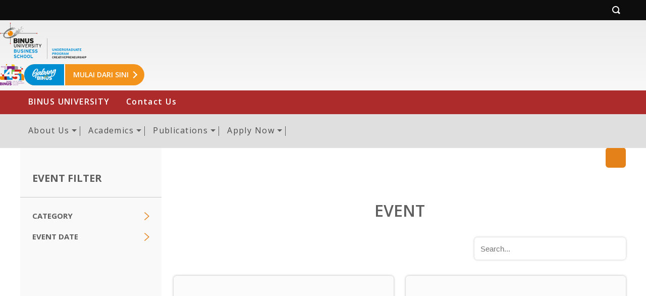

--- FILE ---
content_type: text/html; charset=UTF-8
request_url: https://binus.ac.id/bandung/creativepreneurship/event/
body_size: 66835
content:
<!DOCTYPE html>
<html>
 <head>
 <script src="https://www.googleoptimize.com/optimize.js?id=OPT-TVSM5V6"></script><style>.comp-binus-event-client.type-2 .view-all{color:#fff !important;}</style> <meta name="viewport" content="width=device-width, initial-scale=1"/>
 <meta http-equiv="X-UA-Compatible" content="IE=edge,chrome=1" />
 <meta http-equiv="Content-Type" content="text/html;charset=utf-8" />
 <link rel="Shortcut Icon" href="https://binus.ac.id/bandung/creativepreneurship/wp-content/themes/binus-2022-271-core/images/static/favicon.ico" type="image/x-icon" />
 <title>BINUS Creativepreneurship &#8211; BINUS BANDUNG</title>
<script type='text/javascript' async>/* <![CDATA[ */var binus = {"wp_ajax":"https:\/\/binus.ac.id\/bandung\/creativepreneurship\/wp-admin\/admin-ajax.php","wp_nonce":"1656858ef3","wp_is_mobile":false,"wp_rest_nonce":"e67af4486a","endpoint":"https:\/\/binus.ac.id\/bandung\/creativepreneurship\/wp-json\/binus\/v1","home_url":"https:\/\/binus.ac.id\/bandung\/creativepreneurship","theme_url":"https:\/\/binus.ac.id\/bandung\/creativepreneurship\/wp-content\/themes\/binus-2022-295-creativepreneurship","parent_url":"https:\/\/binus.ac.id\/bandung\/creativepreneurship\/wp-content\/themes\/binus-2022-271-core","assets_url":"https:\/\/binus.ac.id\/bandung\/creativepreneurship\/wp-content\/themes\/binus-2022-core","lib_url":"https:\/\/binus.ac.id\/bandung\/creativepreneurship\/wp-content\/themes\/binus-2022-271-core\/compiled\/binus-2022-295-creativepreneurship\/lib","package":"binus-2022-295-creativepreneurship","package_brand":"univ","media_breakpoints":{"screen-sm":576,"screen-md":768,"screen-lg":992,"screen-xl":1200},"viewcore":{"path":"https:\/\/binus.ac.id\/bandung\/creativepreneurship\/wp-content\/themes\/binus-2022-core"},"grunticon_svg":"https:\/\/binus.ac.id\/bandung\/creativepreneurship\/wp-content\/themes\/binus-2022-271-core\/compiled\/binus-2022-295-creativepreneurship\/svg\/custom-url-assets\/binus-event-archive\/icons.data.svg.css?v=1.0","grunticon_png":"https:\/\/binus.ac.id\/bandung\/creativepreneurship\/wp-content\/themes\/binus-2022-271-core\/compiled\/binus-2022-295-creativepreneurship\/svg\/custom-url-assets\/binus-event-archive\/icons.data.png.css?v=1.0","grunticon_fallback":"https:\/\/binus.ac.id\/bandung\/creativepreneurship\/wp-content\/themes\/binus-2022-271-core\/compiled\/binus-2022-295-creativepreneurship\/svg\/custom-url-assets\/binus-event-archive\/icons.fallback.css?v=1.0","binus_header_menu":{"icon_gabung_binus":"https:\/\/binus.ac.id\/bandung\/creativepreneurship\/wp-content\/themes\/binus-2022-core\/image\/block-icon\/gabung-binus\/icon-gabung-binus.svg"},"binus_event_client":{"baseurl":"https:\/\/binus.ac.id\/bandung\/creativepreneurship","endpoint":"https:\/\/binus.ac.id\/bandung\/creativepreneurship\/wp-json\/binus-event"}}/* ]]> */</script><style>html,body,div,span,applet,object,iframe,h1,h2,h3,h4,h5,h6,p,blockquote,pre,a,abbr,acronym,address,big,cite,code,del,dfn,em,img,ins,kbd,q,s,samp,small,strike,strong,sub,sup,tt,var,b,u,i,center,dl,dt,dd,ol,ul,li,fieldset,form,label,legend,table,caption,tbody,tfoot,thead,tr,th,td,article,aside,canvas,details,embed,figure,figcaption,footer,header,hgroup,menu,nav,output,ruby,section,summary,time,mark,audio,video{margin:0;padding:0;border:0;font-size:100%;font:inherit;vertical-align:baseline}article,aside,details,figcaption,figure,footer,header,hgroup,menu,nav,section{display:block}body{line-height:1}ol,ul{list-style:none}blockquote,q{quotes:none}blockquote:before,blockquote:after,q:before,q:after{content:'';content:none}table{border-collapse:collapse;border-spacing:0}*{box-sizing:border-box}hr{border:0;border-bottom:solid 1px #d8d8d8;margin:24px 0}button{color:inherit}.container{margin:0 auto;padding:48px 16px 80px}.container.full-w{max-width:none;padding-left:0 !important;padding-right:0 !important}.container.full-h{padding-top:0;padding-bottom:0}@media(min-width:1232px){.container{padding-left:0;padding-right:0;max-width:1200px}}@media(min-width:1472px){.container{max-width:1440px}}.columns{display:flex;flex-wrap:wrap}.columns.use-gap{gap:24px}.columns .column{width:100%;max-width:100%}@media(min-width:576px){.columns .column{width:auto;flex:1}.columns .column>*{height:100%}}.box>*{box-shadow:0 0 12px 0 rgba(0,0,0,0.16);border-radius:16px;padding:24px 16px 60px}@media(min-width:576px){.box>*{padding:48px 32px 80px}}.relative{position:relative}.absolute{position:absolute}.static{position:static}.inset{top:0;bottom:0;left:0;right:0}.visibility{visibility:visible}.invisible{visibility:hidden}.block{display:block}.hidden{display:none}.mx-auto{margin-left:auto;margin-right:auto}.mt-sm{margin-top:8px}.mt-md{margin-top:16px}.mt-lg{margin-top:24px}.mb-sm{margin-bottom:8px}.mb-md{margin-bottom:16px}.mb-lg{margin-bottom:24px}.text-base{font-size:16px}.text-xs{font-size:.75rem}.text-sm{font-size:.875rem}.text-copy{font-size:1rem;line-height:1.49975em}.text-lg{font-size:1.125rem}.text-xl{font-size:1.25rem}.text-2xl{font-size:1.375rem}.text-3xl{font-size:1.5rem}.w-320{width:320px;max-width:100%}.w-500{width:500px;max-width:100%}.w-640{width:640px;max-width:100%}.w-800{width:800px;max-width:100%}.w-1024{width:1024px;max-width:100%}.h-full{height:100%}.empty-data{text-transform:uppercase;font-size:14px;line-height:16px;font-weight:600;text-align:center}.empty-data.height{padding:50px 0;max-height:100%}html,body{font-family:"Open Sans";font-size:16px;color:#5e5e5e}a{color:inherit;text-decoration:none}b{font-weight:600}strong{font-weight:700}.bold{font-weight:700}em{font-style:italic}.header-container{background:#ededed;background-size:cover;background-position:center center}.header-container:after{height:114px;content:" ";display:block}@media(max-width:740px){.header-container:after{height:0;content:" ";display:block}}@media(max-width:767.98px){.header-container:after{height:0;content:" ";display:block}}#header{position:fixed;width:100%;z-index:99}#header .brand-area{width:calc(100% - 40px);max-width:400px}#header .site-logo{display:block}#header .site-logo img{display:block;max-width:100%;max-height:40px;width:auto;height:auto}#header a{color:inherit}#header .binus-ribbon{position:absolute;top:-10px;left:16px}#header .binus-menu .svg path{fill:currentColor}#header .binus-menu .svg polygon{fill:currentColor}@media(min-width:768px){#header .binus-ribbon{top:-24px}}.mobile-menu{position:absolute;left:7px;bottom:-27px;z-index:99;background:#3600009c;padding:2px 7px 0 4px;border-radius:2px}.mobile-menu .svg{height:16px;width:16px}.mobile-menu .svg path{fill:#fff}.mobile-menu .close{display:none}.binus-menu{display:none}.extra-menu{display:none}.extra-menu ul{display:none}@media(min-width:768px){#header .site-logo img{max-height:72px}.header-wrapper.container{max-width:100%;padding:0 !important}.mobile-menu{display:none}.menu-area{display:block}.binus-menu{position:relative}.binus-menu .menu{display:flex;flex-wrap:wrap;height:19px;justify-content:start;justify-items:start;overflow:hidden;max-width:1200px;margin:auto}.binus-menu .menu>.menu-item>.wrapper-menu{padding:0 16px;font-weight:500}.binus-menu .sub-menu{display:none}.binus-menu li.menu-item{border-right:1px solid;padding-right:5px}.binus-menu .wrapper-menu{display:block;position:relative}.binus-menu .menu-link{text-decoration:none;font:normal normal normal 16px/16px Open Sans;letter-spacing:1.42px;color:#4b4b4b}#menu-top-nav{background:#dfdfdf;padding:24px 0}#small-top-navigation{background:#ad2b2a;padding:14px 0}#small-top-navigation li.menu-item{border-right:0;padding-right:0}#small-top-navigation .wrapper-menu{font-weight:200}#small-top-navigation .menu-link{font:normal normal 600 16px/16px Open Sans;letter-spacing:1.42px;color:#fff;opacity:1}}@media(max-width:767.98px){body.menu-floating #header{position:fixed;top:0;width:100%}}.semesta-apps-container{display:none}.header-container{background-image:linear-gradient(180deg,#ededed 0,#fff 100%)}.header-greetings{line-height:1em;padding:24px 12px;font-size:16px}.header-greetings .greeting-opening{text-transform:uppercase;display:block;margin-bottom:5px;font-weight:200;height:1em}.header-greetings .welcome-to{min-height:1em;font-weight:600;line-height:1.125em}@media(min-width:576px){.header-greetings{font-size:28px}.header-greetings .greeting-opening{margin-bottom:10px}}.header-search{background:#0d0d0d;height:40px}.header-search svg{height:20px;width:20px}.header-search svg path,.header-search svg polygon{fill:#fff}.header-search .search-bar-item{position:absolute;top:0;height:40px;width:40px;padding:10px 0 0 10px}.header-search .outer-menu{left:0}.header-search .search-trigger{right:0;padding:10px 0 0 13px}.header-search .search-trigger svg{height:16px;width:16px}.header-search .search-trigger .close{display:none}.header-search .search-form{overflow:hidden;background:#0d0d0d}.header-search .search-field{background:0;border:0;height:32px;outline:0;color:#fff;width:100%;border-bottom:solid 1px #cdcdcd;-webkit-appearance:none;-moz-appearance:none;appearance:none}.header-search .search-form-wrapper{display:none}.header-search.on .search-trigger .open{display:none}.header-search.on .search-trigger .close{display:block}.breadcrumb{margin-bottom:24px}.breadcrumb li{font-size:.75rem;line-height:1.5em;padding:0 0 5px 16px;position:relative}.breadcrumb li:before{content:" ";display:block;position:absolute;top:1px;left:0;border:solid 7px transparent;border-left-color:#fff;z-index:2}.breadcrumb li:after{content:" ";display:block;position:absolute;top:1px;left:2px;border:solid 7px transparent;border-left-color:#e48118}.breadcrumb li:first-child{padding-left:0}.breadcrumb li:first-child:before{display:none}.breadcrumb li:first-child:after{display:none}.breadcrumb .sep{display:block;width:14px;margin-top:7px;position:relative;vertical-align:top}.breadcrumb .sep:before{content:" ";display:block;position:absolute;top:1px;left:-16px;border:solid 7px transparent;border-left-color:#fff;z-index:2}.breadcrumb .sep:after{content:" ";display:block;position:absolute;top:1px;left:-14px;border:solid 7px transparent;border-left-color:#e48118}.breadcrumb .sep:last-child{display:none}.breadcrumb a{color:inherit;text-decoration:none}.breadcrumb a:hover{color:#e48118}@media(min-width:768px){.breadcrumb{display:flex;flex-wrap:wrap}.breadcrumb li{padding-right:40px;padding-left:0}.breadcrumb li:before{left:auto;right:12px}.breadcrumb li:after{left:auto;right:10px}.breadcrumb li:first-child:before{display:block}.breadcrumb li:first-child:after{display:block}.breadcrumb li:last-child:before{display:none}.breadcrumb li:last-child:after{display:none}.breadcrumb .sep{display:inline-block;width:36px;margin:0}.breadcrumb .sep:before{left:13px}.breadcrumb .sep:after{left:15px}}</style><meta name='robots' content='max-image-preview:large' />
	<style>img:is([sizes="auto" i], [sizes^="auto," i]) { contain-intrinsic-size: 3000px 1500px }</style>
	<link rel='stylesheet' onload='this.media="all"; this.onload=null;' id='binus-css' href='https://binus.ac.id/bandung/creativepreneurship/wp-content/themes/binus-2022-271-core/compiled/binus-2022-295-creativepreneurship/css/custom-url-assets/binus-event-archive/external.css?ver=1.0' type='text/css' media='print' />
<style id='classic-theme-styles-inline-css' type='text/css'>
/*! This file is auto-generated */
.wp-block-button__link{color:#fff;background-color:#32373c;border-radius:9999px;box-shadow:none;text-decoration:none;padding:calc(.667em + 2px) calc(1.333em + 2px);font-size:1.125em}.wp-block-file__button{background:#32373c;color:#fff;text-decoration:none}
</style>
<style id='global-styles-inline-css' type='text/css'>
:root{--wp--preset--aspect-ratio--square: 1;--wp--preset--aspect-ratio--4-3: 4/3;--wp--preset--aspect-ratio--3-4: 3/4;--wp--preset--aspect-ratio--3-2: 3/2;--wp--preset--aspect-ratio--2-3: 2/3;--wp--preset--aspect-ratio--16-9: 16/9;--wp--preset--aspect-ratio--9-16: 9/16;--wp--preset--color--black: #000000;--wp--preset--color--cyan-bluish-gray: #abb8c3;--wp--preset--color--white: #ffffff;--wp--preset--color--pale-pink: #f78da7;--wp--preset--color--vivid-red: #cf2e2e;--wp--preset--color--luminous-vivid-orange: #ff6900;--wp--preset--color--luminous-vivid-amber: #fcb900;--wp--preset--color--light-green-cyan: #7bdcb5;--wp--preset--color--vivid-green-cyan: #00d084;--wp--preset--color--pale-cyan-blue: #8ed1fc;--wp--preset--color--vivid-cyan-blue: #0693e3;--wp--preset--color--vivid-purple: #9b51e0;--wp--preset--gradient--vivid-cyan-blue-to-vivid-purple: linear-gradient(135deg,rgba(6,147,227,1) 0%,rgb(155,81,224) 100%);--wp--preset--gradient--light-green-cyan-to-vivid-green-cyan: linear-gradient(135deg,rgb(122,220,180) 0%,rgb(0,208,130) 100%);--wp--preset--gradient--luminous-vivid-amber-to-luminous-vivid-orange: linear-gradient(135deg,rgba(252,185,0,1) 0%,rgba(255,105,0,1) 100%);--wp--preset--gradient--luminous-vivid-orange-to-vivid-red: linear-gradient(135deg,rgba(255,105,0,1) 0%,rgb(207,46,46) 100%);--wp--preset--gradient--very-light-gray-to-cyan-bluish-gray: linear-gradient(135deg,rgb(238,238,238) 0%,rgb(169,184,195) 100%);--wp--preset--gradient--cool-to-warm-spectrum: linear-gradient(135deg,rgb(74,234,220) 0%,rgb(151,120,209) 20%,rgb(207,42,186) 40%,rgb(238,44,130) 60%,rgb(251,105,98) 80%,rgb(254,248,76) 100%);--wp--preset--gradient--blush-light-purple: linear-gradient(135deg,rgb(255,206,236) 0%,rgb(152,150,240) 100%);--wp--preset--gradient--blush-bordeaux: linear-gradient(135deg,rgb(254,205,165) 0%,rgb(254,45,45) 50%,rgb(107,0,62) 100%);--wp--preset--gradient--luminous-dusk: linear-gradient(135deg,rgb(255,203,112) 0%,rgb(199,81,192) 50%,rgb(65,88,208) 100%);--wp--preset--gradient--pale-ocean: linear-gradient(135deg,rgb(255,245,203) 0%,rgb(182,227,212) 50%,rgb(51,167,181) 100%);--wp--preset--gradient--electric-grass: linear-gradient(135deg,rgb(202,248,128) 0%,rgb(113,206,126) 100%);--wp--preset--gradient--midnight: linear-gradient(135deg,rgb(2,3,129) 0%,rgb(40,116,252) 100%);--wp--preset--font-size--small: 13px;--wp--preset--font-size--medium: 20px;--wp--preset--font-size--large: 36px;--wp--preset--font-size--x-large: 42px;--wp--preset--spacing--20: 0.44rem;--wp--preset--spacing--30: 0.67rem;--wp--preset--spacing--40: 1rem;--wp--preset--spacing--50: 1.5rem;--wp--preset--spacing--60: 2.25rem;--wp--preset--spacing--70: 3.38rem;--wp--preset--spacing--80: 5.06rem;--wp--preset--shadow--natural: 6px 6px 9px rgba(0, 0, 0, 0.2);--wp--preset--shadow--deep: 12px 12px 50px rgba(0, 0, 0, 0.4);--wp--preset--shadow--sharp: 6px 6px 0px rgba(0, 0, 0, 0.2);--wp--preset--shadow--outlined: 6px 6px 0px -3px rgba(255, 255, 255, 1), 6px 6px rgba(0, 0, 0, 1);--wp--preset--shadow--crisp: 6px 6px 0px rgba(0, 0, 0, 1);}:where(.is-layout-flex){gap: 0.5em;}:where(.is-layout-grid){gap: 0.5em;}body .is-layout-flex{display: flex;}.is-layout-flex{flex-wrap: wrap;align-items: center;}.is-layout-flex > :is(*, div){margin: 0;}body .is-layout-grid{display: grid;}.is-layout-grid > :is(*, div){margin: 0;}:where(.wp-block-columns.is-layout-flex){gap: 2em;}:where(.wp-block-columns.is-layout-grid){gap: 2em;}:where(.wp-block-post-template.is-layout-flex){gap: 1.25em;}:where(.wp-block-post-template.is-layout-grid){gap: 1.25em;}.has-black-color{color: var(--wp--preset--color--black) !important;}.has-cyan-bluish-gray-color{color: var(--wp--preset--color--cyan-bluish-gray) !important;}.has-white-color{color: var(--wp--preset--color--white) !important;}.has-pale-pink-color{color: var(--wp--preset--color--pale-pink) !important;}.has-vivid-red-color{color: var(--wp--preset--color--vivid-red) !important;}.has-luminous-vivid-orange-color{color: var(--wp--preset--color--luminous-vivid-orange) !important;}.has-luminous-vivid-amber-color{color: var(--wp--preset--color--luminous-vivid-amber) !important;}.has-light-green-cyan-color{color: var(--wp--preset--color--light-green-cyan) !important;}.has-vivid-green-cyan-color{color: var(--wp--preset--color--vivid-green-cyan) !important;}.has-pale-cyan-blue-color{color: var(--wp--preset--color--pale-cyan-blue) !important;}.has-vivid-cyan-blue-color{color: var(--wp--preset--color--vivid-cyan-blue) !important;}.has-vivid-purple-color{color: var(--wp--preset--color--vivid-purple) !important;}.has-black-background-color{background-color: var(--wp--preset--color--black) !important;}.has-cyan-bluish-gray-background-color{background-color: var(--wp--preset--color--cyan-bluish-gray) !important;}.has-white-background-color{background-color: var(--wp--preset--color--white) !important;}.has-pale-pink-background-color{background-color: var(--wp--preset--color--pale-pink) !important;}.has-vivid-red-background-color{background-color: var(--wp--preset--color--vivid-red) !important;}.has-luminous-vivid-orange-background-color{background-color: var(--wp--preset--color--luminous-vivid-orange) !important;}.has-luminous-vivid-amber-background-color{background-color: var(--wp--preset--color--luminous-vivid-amber) !important;}.has-light-green-cyan-background-color{background-color: var(--wp--preset--color--light-green-cyan) !important;}.has-vivid-green-cyan-background-color{background-color: var(--wp--preset--color--vivid-green-cyan) !important;}.has-pale-cyan-blue-background-color{background-color: var(--wp--preset--color--pale-cyan-blue) !important;}.has-vivid-cyan-blue-background-color{background-color: var(--wp--preset--color--vivid-cyan-blue) !important;}.has-vivid-purple-background-color{background-color: var(--wp--preset--color--vivid-purple) !important;}.has-black-border-color{border-color: var(--wp--preset--color--black) !important;}.has-cyan-bluish-gray-border-color{border-color: var(--wp--preset--color--cyan-bluish-gray) !important;}.has-white-border-color{border-color: var(--wp--preset--color--white) !important;}.has-pale-pink-border-color{border-color: var(--wp--preset--color--pale-pink) !important;}.has-vivid-red-border-color{border-color: var(--wp--preset--color--vivid-red) !important;}.has-luminous-vivid-orange-border-color{border-color: var(--wp--preset--color--luminous-vivid-orange) !important;}.has-luminous-vivid-amber-border-color{border-color: var(--wp--preset--color--luminous-vivid-amber) !important;}.has-light-green-cyan-border-color{border-color: var(--wp--preset--color--light-green-cyan) !important;}.has-vivid-green-cyan-border-color{border-color: var(--wp--preset--color--vivid-green-cyan) !important;}.has-pale-cyan-blue-border-color{border-color: var(--wp--preset--color--pale-cyan-blue) !important;}.has-vivid-cyan-blue-border-color{border-color: var(--wp--preset--color--vivid-cyan-blue) !important;}.has-vivid-purple-border-color{border-color: var(--wp--preset--color--vivid-purple) !important;}.has-vivid-cyan-blue-to-vivid-purple-gradient-background{background: var(--wp--preset--gradient--vivid-cyan-blue-to-vivid-purple) !important;}.has-light-green-cyan-to-vivid-green-cyan-gradient-background{background: var(--wp--preset--gradient--light-green-cyan-to-vivid-green-cyan) !important;}.has-luminous-vivid-amber-to-luminous-vivid-orange-gradient-background{background: var(--wp--preset--gradient--luminous-vivid-amber-to-luminous-vivid-orange) !important;}.has-luminous-vivid-orange-to-vivid-red-gradient-background{background: var(--wp--preset--gradient--luminous-vivid-orange-to-vivid-red) !important;}.has-very-light-gray-to-cyan-bluish-gray-gradient-background{background: var(--wp--preset--gradient--very-light-gray-to-cyan-bluish-gray) !important;}.has-cool-to-warm-spectrum-gradient-background{background: var(--wp--preset--gradient--cool-to-warm-spectrum) !important;}.has-blush-light-purple-gradient-background{background: var(--wp--preset--gradient--blush-light-purple) !important;}.has-blush-bordeaux-gradient-background{background: var(--wp--preset--gradient--blush-bordeaux) !important;}.has-luminous-dusk-gradient-background{background: var(--wp--preset--gradient--luminous-dusk) !important;}.has-pale-ocean-gradient-background{background: var(--wp--preset--gradient--pale-ocean) !important;}.has-electric-grass-gradient-background{background: var(--wp--preset--gradient--electric-grass) !important;}.has-midnight-gradient-background{background: var(--wp--preset--gradient--midnight) !important;}.has-small-font-size{font-size: var(--wp--preset--font-size--small) !important;}.has-medium-font-size{font-size: var(--wp--preset--font-size--medium) !important;}.has-large-font-size{font-size: var(--wp--preset--font-size--large) !important;}.has-x-large-font-size{font-size: var(--wp--preset--font-size--x-large) !important;}
:where(.wp-block-post-template.is-layout-flex){gap: 1.25em;}:where(.wp-block-post-template.is-layout-grid){gap: 1.25em;}
:where(.wp-block-columns.is-layout-flex){gap: 2em;}:where(.wp-block-columns.is-layout-grid){gap: 2em;}
:root :where(.wp-block-pullquote){font-size: 1.5em;line-height: 1.6;}
</style>
<link rel="https://api.w.org/" href="https://binus.ac.id/bandung/creativepreneurship/wp-json/" /><link rel="EditURI" type="application/rsd+xml" title="RSD" href="https://binus.ac.id/bandung/creativepreneurship/xmlrpc.php?rsd" />
<meta name="generator" content="WordPress 6.8.2" />
<script>
  //gtag('create', 'UA-27541757-1', {'name': 'gaBINUSOvrNet'});
  //gtag('gaBINUSOvrNet.send', 'pageview');
  //gtag('create', 'G-ZP5YR4MVNB', {'name': 'gaBINUSBandungOvrNet'});
  //gtag('gaBINUSBandungOvrNet.send', 'pageview');
</script><!-- Google tag (gtag.js) -->
<script async src=""https://www.googletagmanager.com/gtag/js?id=G-ZP5YR4MVNB""></script> 
<script>
window.dataLayer = window.dataLayer || [];
function gtag(){dataLayer.push(arguments);}
gtag('js', new Date());
gtag('config', 'G-ZP5YR4MVNB');
gtag('config', 'G-34LM8W14QB');
gtag('config', 'G-G8FLFHG6N8');
</script>
<!-- End Google tag (gtag.js) --><script>(function(w,d,s,l,i){w[l]=w[l]||[];w[l].push({'gtm.start':new Date().getTime(),event:'gtm.js'});var f=d.getElementsByTagName(s)[0],j=d.createElement(s),dl=l!='dataLayer'?'&l='+l:'';j.async=true;j.src='https://www.googletagmanager.com/gtm.js?id='+i+dl;f.parentNode.insertBefore(j,f);})(window,document,'script','dataLayer','GTM-TQSS9S');</script>
<link rel="preconnect" href="https://fonts.googleapis.com"><link rel="preconnect" href="https://fonts.gstatic.com" crossorigin><link onload="this.media='all'; this.onload=null;" href="https://fonts.googleapis.com/css2?family=Open+Sans:ital,wght@0,300;0,400;0,600;0,700;1,400;1,600;1,700&family=Open+Sans:ital,wght@0,300;0,400;0,600;0,700;1,300;1,400;1,600;1,700&display=swap" rel="stylesheet" media="print">  </head>
 <body class="home blog wp-theme-binus-2022-271-core wp-child-theme-binus-2022-295-creativepreneurship">
 <style>#binus-preloader{position:fixed;left:0;right:0;top:0;bottom:0;background:#fff;z-index:2000000002;display:grid;align-content:center;text-align:center;justify-content: center;}
</style>
<div id="binus-preloader">
  <svg xmlns="http://www.w3.org/2000/svg" height="73" viewBox="0 0 123 73" width="123"><g fill="none" fill-rule="evenodd"><g fill="#6d6865"><path d="m42.142 34.394h1.376v-1.373h-1.376z"></path><path d="m43.761 34.394h1.364v-1.373h-1.364z"></path><path d="m45.368 34.394h1.374v-1.373h-1.374z"></path><path d="m46.982 34.394h1.37v-1.373h-1.37z"></path><path d="m42.142 32.807h1.376v-1.373h-1.376z"></path><path d="m43.761 32.807h1.364v-1.373h-1.364z"></path><path d="m45.368 32.807h1.374v-1.373h-1.374z"></path><path d="m46.982 32.807h1.37v-1.373h-1.37z"></path><path d="m50.206 32.807h1.373v-1.373h-1.373z"></path><path d="m42.142 31.227h1.376v-1.37h-1.376z"></path><path d="m43.761 31.227h1.364v-1.37h-1.364z"></path><path d="m46.982 31.227h1.37v-1.37h-1.37z"></path><path d="m48.592 31.227h1.374v-1.37h-1.374z"></path><path d="m50.206 31.227h1.373v-1.37h-1.373z"></path><path d="m43.761 29.643h1.364v-1.371h-1.364z"></path><path d="m45.368 29.643h1.374v-1.371h-1.374z"></path><path d="m46.982 29.643h1.37v-1.371h-1.37z"></path><path d="m48.592 29.643h1.374v-1.371h-1.374z"></path><path d="m51.817 29.643h1.378v-1.371h-1.378z"></path><path d="m43.761 28.062h1.364v-1.372h-1.364z"></path><path d="m45.368 28.062h1.374v-1.372h-1.374z"></path><path d="m46.982 28.062h1.37v-1.372h-1.37z"></path><path d="m48.592 28.062h1.374v-1.372h-1.374z"></path><path d="m50.206 28.062h1.373v-1.372h-1.373z"></path><path d="m51.817 28.062h1.378v-1.372h-1.378z"></path><path d="m53.429 28.062h1.373v-1.372h-1.373z"></path><path d="m56.659 28.062h1.372v-1.372h-1.372z"></path><path d="m46.982 26.48h1.37v-1.372h-1.37z"></path><path d="m48.592 26.48h1.374v-1.372h-1.374z"></path><path d="m51.817 26.48h1.378v-1.372h-1.378z"></path><path d="m55.043 26.48h1.372v-1.372h-1.372z"></path><path d="m45.368 24.899h1.374v-1.373h-1.374z"></path><path d="m46.982 24.899h1.37v-1.373h-1.37z"></path><path d="m48.592 24.899h1.374v-1.373h-1.374z"></path><path d="m50.206 24.899h1.373v-1.373h-1.373z"></path><path d="m51.817 24.899h1.378v-1.373h-1.378z"></path><path d="m55.043 24.899h1.372v-1.373h-1.372z"></path><path d="m63.103 24.899h1.379v-1.373h-1.379z"></path><path d="m46.982 23.314h1.37v-1.372h-1.37z"></path><path d="m50.206 23.314h1.373v-1.372h-1.373z"></path><path d="m53.429 23.314h1.373v-1.372h-1.373z"></path><path d="m56.659 23.314h1.372v-1.372h-1.372z"></path><path d="m51.817 21.733h1.378v-1.374h-1.378z"></path><path d="m55.043 21.733h1.372v-1.374h-1.372z"></path><path d="m53.429 20.151h1.373v-1.372h-1.373z"></path><path d="m56.659 20.151h1.372v-1.372h-1.372z"></path><path d="m59.878 20.151h1.374v-1.372h-1.374z"></path><path d="m51.817 18.567h1.378v-1.374h-1.378z"></path><path d="m59.878 16.985h1.374v-1.374h-1.374z"></path><path d="m64.715 16.985h1.375v-1.374h-1.375z"></path><path d="m59.878 15.404h1.374v-1.375h-1.374z"></path><path d="m59.878 13.82h1.374v-1.373h-1.374z"></path><path d="m61.495 12.239h1.37v-1.375h-1.37z"></path></g><path d="m38.38 30.628h3.51v-.658h-3.51z" fill="#181916"></path><path d="m34.4682422 15.6750497c-.5640497-.0607578-.5359379.1160745-1.2818074.2362298-.7449628.1224224-1.168.8941366-.4203168.808441.7481367-.0920435 1.0759565-.1201553 1.7338634-.392205.6542795-.2661553-.0317392-.6524658-.0317392-.6524658m.5713044 2.7717329c-.7762485-.0866025-.7145839.1777391-.9295031.2838385-.2684224.1328509.5087329.2539131 1.1090559.229882.5957888-.034913.5957888-.4234907-.1795528-.5137205m6.8878447 16.2123478h5.8830745c-1.6363788 1.8322547-5.4863354 4.934528-14.2087018 8.0304535-15.4664783 5.4976708-30.58246586-1.1022547-21.732236-13.6686833 8.6534472-12.3011801 22.3602173-15.200323 23.794826-15.4383664 1.4300746-.2398572 3.823205-.3885777 2.6583789-.0321926-1.1666397.3631864-3.3453043 1.2591367-3.2215217 1.584236.1178882.3314472 1.5497764-.0272049 2.3509627-.1500807.8107081-.1174348.8107081.4484286.3319006.6905528-.4751801.2362298-.8628509 0-.567677.2951739.302882.3006149.1237826.5069193-.3600124.7182112-.4738199.2090248-1.7887267.1169813-2.2376087.5395652-.4484286.4121553.8329255.4121553 1.7320497.0557702.897764-.3563851 1.1013478-.4470683 2.0929689-.5064659.9820994-.0575838.0571305.5400187.5350311.7476833.478354.208118 2.8986894-.2693292 2.2711615.1151677-.6261677.3912981 1.1952049.3912981-.0625715.7513105-1.2546024.357292-13.0157639 1.6721988-22.0328509 7.5838385-9.0189006 5.910733-10.21138508 18.1497951 5.1362982 15.1051056 11.1894037-2.2203788 15.8695652-7.329472 17.5866521-9.9325341v3.5112546z" fill="#6d6865"></path><path d="m22.3089814 30.4890621c0-4.042205 3.2723043-7.3149627 7.3122422-7.3149627 4.0453789 0 7.3185901 3.2727577 7.3185901 7.3149627 0 4.0390311-3.2732112 7.3117888-7.3185901 7.3117888-4.0399379 0-7.3122422-3.2727577-7.3122422-7.3117888" fill="#e27f2d"></path><path d="m24.6608509 27.3024534c-.3192049-.7200248.0072547-1.5660994.7272795-1.8902919.7254659-.3178447 1.5733541.005441 1.8943727.7281863.3260062.7231988 0 1.5701802-.7254658 1.8921056-.7227454.3228323-1.571087-.0063478-1.8961864-.73" fill="#fffffe"></path><path d="m40.9783913 13.5512484c0-.3291801-1.403323-.3554782-1.611441-.056677-.2072112.2956274-.9535342.1795528-1.0183727.4457081-.0530496.2734099.6302485.208118 1.2264907-.0253913.6025901-.240764 1.403323-.0344596 1.403323-.3636398m1.0460311.9258758c-.2076646-.2362298-1.5833292-.3287267-2.0013789-.1206087-.4203168.2121988-.9562547.4230373-1.2237702.4230373-.2684224 0 .1224224.3278199.837913.3278199.7136771 0 .6261677-.1831802 1.341205-.062118.7168509.1197018 1.2532422-.3269131 1.0460311-.5681305m-2.0013789 1.2536957c-.7422423.1804596-.9227019.2693292-1.3144534.3609192-.3876708.089323-.0276584.3872174.8383664.2072112.8664783-.175472 1.133087-.2375901 1.5506833-.2652484.4221304-.0335528.3591055-.41941-.1505342-.4506957-.5037454-.0281118-.9240621.1478137-.9240621.1478137m3.1643913-.2684224c-.2267081-.3391553-.9263292-.118795-1.2251305.0607578-.2924534.1818199-.2371366.2076646.2693292.297441.5100932.0906832.9716708-.2063044.9558013-.3581988m1.8508447.6878323c-.186354-.0888696-1.6703851.1206087-1.9084286.0612112-.2398571-.0612112-.5685838.2375901-1.0773167.2375901-.5069193 0-1.3103727.0317391-1.0124783.3581987.2997081.3278199 1.5837826.1509876 2.1473789.0285652.573118-.1160745 1.1652795-.3867639 1.7048447-.2661552.5345776.1169813.2212671-.3994597.146-.41941" fill="#6d6865"></path><path d="m2.583 30.606h18.031v-.66h-18.031z" fill="#181916"></path><path d="m29.309 58.103h.652v-18.032h-.652z" fill="#181916"></path><path d="m29.309 20.716h.652v-18.028h-.652z" fill="#181916"></path><path d="m51.833 30.628h52.246v-.658h-52.246z" fill="#181916"></path><path d="m104.028174 30.2977205c0-.7236522.588081-1.3126398 1.315814-1.3126398.727732 0 1.313093.5889876 1.313093 1.3126398 0 .7268261-.585361 1.3158137-1.313093 1.3158137-.727733 0-1.315814-.5889876-1.315814-1.3158137m-75.7082547-28.88668944c0-.72229193.5830931-1.31173292 1.3126397-1.31173292.7281863 0 1.3167205.58944099 1.3167205 1.31173292 0 .72773292-.5885342 1.31944099-1.3167205 1.31944099-.7295466 0-1.3126397-.59170807-1.3126397-1.31944099" fill="#bf282b"></path><path d="m46.7032236 53.7053292c0-.4021801-.1088199-.7200249-.3273665-.9512671-.2217205-.2330559-.5572484-.348677-1.0079441-.348677h-2.9861987v2.6352547h2.9630745c.4638447 0 .8093478-.1251429 1.0310683-.3763355.2185466-.2543664.3273665-.5713043.3273665-.9589751m-.3133106-5.2247143c0-.2978944-.0798012-.5545279-.2480186-.7640062-.1686708-.2063044-.4756335-.3114969-.9308633-.3114969h-2.8293168v2.1528199h2.8293168c.4411739 0 .7481366-.0974845.9227018-.2965342.1718447-.1936087.2561801-.4547764.2561801-.7807826m3.9973168 5.1553416c0 1.3915342-.421677 2.4661305-1.2600435 3.2269628-.8424472.7644596-2.1201739 1.1453291-3.8390745 1.1453291h-6.5124161v-13.5666645h6.5554906c1.6758261 0 2.8891677.3037888 3.6327702.9122732.7395218.6089379 1.1154037 1.4799504 1.1154037 2.620292 0 .7395217-.1623229 1.3053851-.4797142 1.6907888-.3142174.3881242-.6996212.7114099-1.1525839.9703105.6211801.2557268 1.1022547.6266212 1.4355155 1.1122299.3382485.4815279.5046522 1.1126832.5046522 1.8884782" fill="#181916"></path><path d="m51.895 58.006h3.844v-13.564h-3.844z" fill="#181916"></path><path d="m66.5510621 58.0064348-3.239205-4.4765777c-.1564285-.2072111-.3296335-.462031-.5418323-.764913-.208118-.3056025-.4144223-.6089379-.6098447-.9113665-.2013167-.3037888-.3881242-.5948819-.5635962-.8673851-.1695777-.2657018-.308323-.4810745-.3971926-.6347826.0253913.1537081.0412609.3699876.0575839.6483851.0140559.2802112.0253913.5821864.0371801.9122733.0140559.3282733.0226708.6683354.0226708 1.0174659v5.0769006h-3.604205v-13.5648509h3.3131118l2.9857454 4.0113726c.1550683.2053975.3405155.4611242.5504472.7762485.2149192.305149.4248509.6161925.6302484.9285962.2072112.3092299.3953789.6030435.5635963.8701056.1691242.2729566.292.4810746.3672671.6193665-.0253913-.1518944-.0453416-.3672671-.0557702-.6474783-.0126957-.2783975-.0290187-.5794658-.0457951-.9104596-.0072546-.3319006-.0136024-.6669752-.0136024-1.0174658v-4.6302857h3.6037515v13.5648509zm16.3080186-3.041969c-.3006149.7594721-.7241055 1.3860932-1.2627639 1.8689814-.5359379.481528-1.1630125.8351926-1.8966398 1.054646-.7336273.2176397-1.5189441.3309938-2.3740869.3309938-.8528758 0-1.6422733-.1133541-2.3659255-.3309938-.7241056-.2194534-1.3480062-.573118-1.8698882-1.054646-.5191615-.4828882-.9304099-1.1095093-1.2269441-1.8689814-.3051491-.7608323-.4493354-1.684441-.4493354-2.7513292v-7.7697391h3.8359006v7.7697391c0 .8388199.1727516 1.4989938.5141739 1.9750808.34641.4810745.8787205.7182112 1.6177888.7182112.7390684 0 1.2727392-.2371367 1.598292-.7182112.3314472-.476087.4983043-1.1362609.4983043-1.9750808v-7.7697391h3.8368075v7.7697391c0 1.0668882-.151441 1.9904969-.4556833 2.7513292m13.0529441-1.1231118c0 .7739814-.1410124 1.4364224-.4185031 1.9959379-.2770372.5536211-.6660683 1.0065839-1.1657329 1.3561677-.4942236.3436895-1.0836646.6071243-1.7678695.7757951-.6855653.1664037-1.4346087.2520993-2.2489441.2520993-1.0990808 0-2.1482858-.1614161-3.1489752-.4788074-1.0011429-.3164845-1.8562857-.7046087-2.571323-1.1693603l1.8245466-2.9467515c.2439379.1691242.5332174.3346211.8637578.4924099.3260062.1641367.670149.3110435 1.027441.4361864.3518509.1310372.7114099.2312422 1.0736894.3119503.3627329.0757205.6969006.1178882 1.0088509.1178882.6687889 0 1.1371677-.0666522 1.3820125-.1985963.253913-.1251429.3840434-.3518509.3840434-.6751367 0-.1265031-.0380869-.2462049-.1065528-.3482236-.0748136-.1033788-.2013167-.2058509-.3749751-.3024285-.173205-.0979379-.4035404-.1936087-.7037019-.2915466-.297441-.0934037-.6728695-.1958758-1.1249254-.3006149-.8134286-.1904348-1.5261988-.3971926-2.1287889-.6175528-.6130186-.2199068-1.1149503-.4955839-1.5116894-.8252174-.4021801-.3282733-.7050621-.7250124-.9059255-1.1947516-.1976894-.462031-.2992546-1.035149-.2992546-1.7202608 0-.6325156.1260497-1.2142485.3763354-1.744292.2561801-.5314037.613472-.9811925 1.0791304-1.3570745.4638447-.3754286 1.0229068-.6638012 1.6830808-.8714658.6601739-.208118 1.3956149-.3119503 2.2108571-.3119503 1.1639193 0 2.1727702.1364782 3.0324472.4071677.8592236.2720497 1.6527019.6583602 2.374087 1.1616521l-1.8218261 2.9462982c-.6080311-.4107951-1.2124348-.7286398-1.8209193-.9467329-.6071242-.2208137-1.2609503-.3305404-1.9573975-.3305404-.5694907 0-.9431056.0766273-1.1235652.2303354-.178646.1577888-.2688758.3577453-.2688758.6034969 0 .1274099.034913.2434845.1020186.3355279.0684659.0983913.194969.1890746.3563851.27341.1722982.0811615.3999131.170031.678764.2548198.2838385.0811615.6506522.1772858 1.0877453.2793044.8524224.2063043 1.5923976.4307453 2.2113106.6764969.6193665.248472 1.1290062.5345776 1.5284658.8710124.4021802.3396087.6996212.7404286.8945901 1.2047267.191795.465205.2901863 1.0129317.2901863 1.6486211" fill="#181916"></path><path d="m42.6038882 73c-2.2947391 0-3.841795-1.5475093-3.841795-4.3165217v-5.3348944h1.9007205v5.3076894c0 1.5203043.7327205 2.4847205 1.9410745 2.4847205 1.2079006 0 1.9542236-.9372112 1.9542236-2.4575155v-5.3348944h1.9007205v5.3076894c0 2.7554099-1.4391429 4.3437267-3.8549441 4.3437267m12.2309006-.1491739-3.4890372-5.1848137c-.2307889-.3536646-.5431926-.8283913-.6651615-1.0727826 0 .3527578.0272049 1.5470559.0272049 2.076646v4.1809503h-1.8730621v-9.5022422h1.8191056l3.3661615 5.0229441c.2307888.3527577.5427391.8279378.6647081 1.0723291 0-.3532111-.0267516-1.5479627-.0267516-2.0770993v-4.0181739h1.8735155v9.5022422z" fill="#2f83b9"></path><path d="m59.111 72.851h1.9v-9.502h-1.9z" fill="#2f83b9"></path><path d="m68.1375652 72.8508261h-1.8458571l-3.3802174-9.5022422h2.1043043l1.7919007 5.4976708c.1759254.52959.3659068 1.2219565.4475217 1.5611118.0816149-.3527578.2579938-1.0038634.4343727-1.5611118l1.7510931-5.4976708h2.076646z" fill="#2f83b9"></path><path d="m73.282 72.851v-9.502h6.598v1.859h-4.697v1.643h2.728v1.846h-2.728v2.294h4.9v1.86z" fill="#2f83b9"></path><path d="m86.4904907 65.1948944h-2.4842671v2.4434596h2.4842671c.8823478 0 1.3575279-.4071677 1.3575279-1.235559 0-.8546894-.5159875-1.2079006-1.3575279-1.2079006zm1.1262857 7.6559317-1.6966832-3.4210249h-1.9138696v3.4210249h-1.9002671v-9.5022422h4.4253416c1.7919007 0 3.2713976.9911677 3.2713976 3.0138571 0 1.425087-.6107516 2.3210373-1.8191056 2.7966708l1.8191056 3.6917143zm7.4119938.1491739c-1.5883168 0-2.9725963-.6651615-3.6921677-1.7238882l1.3711304-1.2215031c.6651615.7735279 1.5203044 1.0863851 2.4294037 1.0863851 1.1271926 0 1.6567827-.3128572 1.6567827-1.0319752 0-.6107515-.3260063-.8823478-2.1179069-1.2895155-1.7510931-.4071677-2.9730497-.9639627-2.9730497-2.8370248 0-1.7243417 1.5207578-2.7826149 3.3938199-2.7826149 1.4794969 0 2.565882.5563416 3.4613789 1.4930993l-1.370677 1.330323c-.611205-.624354-1.289969-.9780186-2.1587143-.9780186-1.0179193 0-1.3570745.4348261-1.3570745.8555963 0 .597149.4067142.7871304 1.9138695 1.1403416 1.5067019.3527577 3.1761801.8687453 3.1761801 2.9317888 0 1.8055031-1.1398882 3.0270062-3.7329751 3.0270062" fill="#2f83b9"></path><path d="m100.907 72.851h1.9v-9.502h-1.9z" fill="#2f83b9"></path><path d="m109.404 65.222v7.629h-1.9v-7.629h-2.728v-1.873h7.357v1.873z" fill="#2f83b9"></path><path d="m118.540211 69.090646v3.7601801h-1.90072v-3.7193727l-3.596951-5.7828695h2.185466l1.343926 2.2539316c.339155.5699441.854689 1.5062485 1.031521 1.8594597.176379-.3532112.678764-1.262764 1.031522-1.8594597l1.343926-2.2539316h2.15826z" fill="#2f83b9"></path><path d="m28.3317081 59.3734845c0-.7263727.5898944-1.3153603 1.3162671-1.3153603.7231987 0 1.3112795.5889876 1.3112795 1.3153603 0 .7241056-.5880808 1.3130931-1.3112795 1.3130931-.7263727 0-1.3162671-.5889875-1.3162671-1.3130931m-28.3317081-29.0970746c0-.7250124.584-1.3144534 1.31218634-1.3144534.72773291 0 1.3112795.589441 1.3112795 1.3144534 0 .724559-.58354659 1.3135466-1.3112795 1.3135466-.72818634 0-1.31218634-.5889876-1.31218634-1.3135466" fill="#bf282b"></path></g></svg> 
 </div> <div class="header-search">
 <div class="container relative">
    <span class="search-trigger search-bar-item">
 <span class="svgcon-search svg open" data-grunticon-embed></span> <span class="svgcon-header-menu-close svg close" data-grunticon-embed></span> </span>
 <div class="search-form-wrapper">
 <form class="search-form" action="https://binus.ac.id/bandung/creativepreneurship" autocomplete="off">
 <input type="text" autocomplete="off" class="search-field" placeholder="Type here to search" name="s">
 <input type="submit" value="save" style="visibility:hidden;position:absolute">
 </form>
 </div>
   </div>
 </div>
<div class="header-container" >
 <header id="header"  >
 <div class="header-wrapper relative container full-h">
 <span class="svgcon-binus-ribbon svg binus-ribbon" data-grunticon-embed></span> <div class="brand-area">
  <a href="https://binus.ac.id/bandung/creativepreneurship" class="site-logo">
 <img class="block" width="274" height="60" src="http://binus.ac.id/bandung/creativepreneurship/wp-content/uploads/sites/2/2020/09/site-logo.svg" alt="">
 </a>
  </div>
 <a class="mobile-menu" href="#">
 <span class="svgcon-header-menu-burger svg open" data-grunticon-embed></span> <span class="svgcon-header-menu-close svg close" data-grunticon-embed></span> </a>
 <div class="menu-area binus-menu">
  
            <div class="logo-top-menu">
                <div class="logo-top-menu-1">
                <img class="logo-top-menu-1-ds" src="https://cdn-binusacid.azureedge.net/content/BINUS_LOGO/logo_binus_road.svg" alt="BINUS Road To 45" />
                <img class="logo-top-menu-1-mb" src="https://cdn-binusacid.azureedge.net/content/BINUS_LOGO/logo_binus_road_white.svg" alt="Gabung Binus Icon">

            </div>
            <style>
                .logo-top-menu-1{height:42px}.logo-top-menu-1 > img{height:42px;width:auto;max-width:100%}.logo-top-menu-1 > .logo-top-menu-1-ds{display:none}.logo-top-menu-1 > .logo-top-menu-1-mb{display:block}@media (min-width: 768px){.logo-top-menu-1 > .logo-top-menu-1-ds{display:block}.logo-top-menu-1 > .logo-top-menu-1-mb{display:none}}
            </style>
            
                <div class="gabung-binus-btn">
                    <span class="gabung-binus-icon">
                        <img src="https://cdn-binusacid.azureedge.net/content/BINUS_LOGO/icon-gabung-binus.svg" alt="Gabung Binus Icon">
                    </span>
                    <span class="gabung-binus-text">
                        MULAI DARI SINI<i style="border: solid;border-color: inherit;border-width: 0 2px 2px 0;display: inline-block;padding: 4px;margin-left: 5px;margin-bottom: 0px;transform: rotate(-45deg);-webkit-transform: rotate(-45deg);"></i>
                    </span><a href="https://gabung.binus.ac.id/" style="position: absolute; top: 0; left: 0; right: 0; bottom: 0;"></a>
                </div>
            </div>
            <style>
                .logo-top-menu{display:flex;gap:34px;justify-content:end;margin:10px 18px 10px 0}.gabung-binus-btn{position:relative;display:inline-flex;overflow:hidden;align-items:center;cursor:pointer;border-radius:24px;background:#f3931b}.gabung-binus-btn:hover{background:#a76615}.gabung-binus-btn > .gabung-binus-icon{background-color:#008ed3;padding:8px 16px;border-right:2px solid #fff}.gabung-binus-btn > .gabung-binus-text{padding:8px 16px;font-size:14px;font-weight:600;color:#fff}@media (min-width: 768px){.header-wrapper{align-items:flex-start!important}}
                @media (min-width: 768px) {
                    #header {
                        padding-top: 5px !important;
                    }
                }
                @media (min-width: 768px) {
                    #header .binus-ribbon {
                        top: -5px !important;
                    }
                }
            </style>
        
  <div id="small-top-navigation" class="menu-top-navigation-container"><ul id="menu-new-small-top-navigation" class="menu"><li class="menu-item main-menu-item order-0"><span class="wrapper-menu"><a class="menu-link main-menu-link" target="_blank" href="https://binus.ac.id/">BINUS UNIVERSITY</a></span></li>
<li class="menu-item main-menu-item order-0"><span class="wrapper-menu"><a class="menu-link main-menu-link" target="_blank" href="https://support.binus.ac.id/">Contact Us</a></span></li>
</ul></div>
 <div class="extra-menu menu-item">
 <a href="#" class="trigger "><span class="svgcon-header-menu-burger svg open" data-grunticon-embed></span></a>
 <ul class="sub-menu"></ul>
 </div>
 <div id="menu-top-nav" class="menu-top-navigation-container"><ul id="menu-new-top-navigation" class="menu"><li class="menu-item menu-item-has-children main-menu-item order-0"><span class="wrapper-menu"><span class="menu-link main-menu-link">About Us</span><span class='parent-pointer'></span></span><ul class="sub-menu menu-depth-1"><li class="menu-item sub-menu-item vertical-menu-item order-0"><span class="wrapper-menu"><a class="menu-link sub-menu-link" href="https://binus.ac.id/bandung/creativepreneurship/about-creativepreneurship-program/">About Creativepreneurship Program</a></span></li>
<li class="menu-item sub-menu-item vertical-menu-item order-0"><span class="wrapper-menu"><a class="menu-link sub-menu-link" href="https://binus.ac.id/bandung/creativepreneurship/faculty-member/">Lecturers</a></span></li>
<li class="menu-item menu-item-has-children sub-menu-item order-0"><span class="wrapper-menu"><a class="menu-link sub-menu-link" href="https://binus.ac.id/bandung/creativepreneurship/alumni">Alumni</a><span class='parent-pointer'></span></span><ul class="sub-menu menu-depth-2"><li class="menu-item sub-menu-item order-0"><span class="wrapper-menu"><a class="menu-link sub-menu-link" href="https://binus.ac.id/bandung/creativepreneurship/testimonial/">Alumni Testimonials</a></span></li>
</ul></li>
</ul></li>
<li class="menu-item menu-item-has-children main-menu-item order-0"><span class="wrapper-menu"><span class="menu-link main-menu-link">Academics</span><span class='parent-pointer'></span></span><ul class="sub-menu menu-depth-1"><li class="menu-item sub-menu-item vertical-menu-item order-0"><span class="wrapper-menu"><a class="menu-link sub-menu-link" target="_blank" href="https://curriculum.binus.ac.id/program/creativepreneurship-bdg/6/">Curriculum</a></span></li>
<li class="menu-item sub-menu-item vertical-menu-item order-0"><span class="wrapper-menu"><a class="menu-link sub-menu-link" target="_blank" href="https://binus.ac.id/minor-program/">Minor Program</a></span></li>
<li class="menu-item sub-menu-item vertical-menu-item order-0"><span class="wrapper-menu"><a class="menu-link sub-menu-link" href="https://curriculum.binus.ac.id/program/creativepreneurship-bdg/6/">Enrichment Program</a></span></li>
</ul></li>
<li class="menu-item menu-item-has-children main-menu-item order-0"><span class="wrapper-menu"><span class="menu-link main-menu-link">Publications</span><span class='parent-pointer'></span></span><ul class="sub-menu menu-depth-1"><li class="menu-item menu-item-has-children sub-menu-item order-0"><span class="wrapper-menu"><a class="menu-link sub-menu-link" href="https://binus.ac.id/bandung/creativepreneurship/category/activities/">Activities</a><span class='parent-pointer'></span></span><ul class="sub-menu menu-depth-2"><li class="menu-item sub-menu-item order-0"><span class="wrapper-menu"><a class="menu-link sub-menu-link" href="https://binus.ac.id/bandung/creativepreneurship/event/">Events</a></span></li>
</ul></li>
<li class="menu-item sub-menu-item vertical-menu-item order-0"><span class="wrapper-menu"><a class="menu-link sub-menu-link" href="https://binus.ac.id/bandung/creativepreneurship/category/activities/">Activities</a></span></li>
<li class="menu-item sub-menu-item vertical-menu-item order-0"><span class="wrapper-menu"><a class="menu-link sub-menu-link" href="https://binus.ac.id/bandung/creativepreneurship/category/articles/">Articles</a></span></li>
</ul></li>
<li class="menu-item menu-item-has-children main-menu-item order-0"><span class="wrapper-menu"><span class="menu-link main-menu-link">Apply Now</span><span class='parent-pointer'></span></span><ul class="sub-menu menu-depth-1"><li class="menu-item sub-menu-item vertical-menu-item order-0"><span class="wrapper-menu"><a class="menu-link sub-menu-link" target="_blank" href="https://binus.edu/admissions/">Enrollment</a></span></li>
<li class="menu-item sub-menu-item vertical-menu-item order-0"><span class="wrapper-menu"><a class="menu-link sub-menu-link" target="_blank" href="https://binus.ac.id/admissions-calendar-undergraduate-programs/">Admission Schedule</a></span></li>
<li class="menu-item sub-menu-item vertical-menu-item order-0"><span class="wrapper-menu"><a class="menu-link sub-menu-link" target="_blank" href="https://binus.ac.id/entry-requirements-undergraduate-programs/">Entry Requirements</a></span></li>
<li class="menu-item sub-menu-item vertical-menu-item order-0"><span class="wrapper-menu"><a class="menu-link sub-menu-link" target="_blank" href="https://binus.ac.id/tuition-fee-undergraduate-programs/">Tuition Fee</a></span></li>
<li class="menu-item sub-menu-item vertical-menu-item order-0"><span class="wrapper-menu"><a class="menu-link sub-menu-link" target="_blank" href="https://binus.ac.id/scholarship/">Scholarship</a></span></li>
</ul></li>
</ul></div>
 </div>
 </div>
 </header>
  <div class="header-greetings text-center">
 <span class="greeting-opening"> </span>
 <h1 class="welcome-to"> </h1>
 </div>
 </div>
<section id="ui-event-actions" class="section-container page-container ui-event-actions"  >
 <div class="container ui-event-actions" >    <div class="actions-wrapper">
        <a href="https://binus.ac.id/bandung/creativepreneurship/event" class="active-item">
            <span class="svgcon-grid svg " data-grunticon-embed></span>        </a>
        <!-- <a href="" class="">
                    </a> -->
    </div>
</div>
</section> 
<style>
    .ui-event-actions {
        position: relative;
        padding: 0;
        font-size: 0;
        line-height: 0;
        text-align: right;
    }
    .ui-event-actions .actions-wrapper {
        display: inline-block;
        position: absolute;
        right: 0;
        z-index: 3;
        margin-top: 24px;
        overflow: hidden;
        background-color: #ddd;
        border-radius: 6px;
    }
    .ui-event-actions a {
        display: inline-block;
        padding: 10px;
        width: 40px;
        height: 40px;
        background-color: #ddd;
    }
    .ui-event-actions .svg {
        display: flex;
        width: 100%;
        height: 100%;
        align-items: center;
        justify-content: center;
    }
    .ui-event-actions .svgcon-today path,
    .ui-event-actions .svgcon-grid path {
        fill: #5c5c5c;
    }
    .ui-event-actions a.active-item {
        background-color: #e48118;
    }
    .ui-event-actions a.active-item .svg path {
        fill: #fff;
    }
    .ui-binus-event .block-header,
    .ui-binus-event-calendar .block-header {
        margin-top: 64px;
    }
</style>
<section id="ui-binus-event" class="section-container page-container ui-binus-event"  >
 <div class="container ui-binus-event" ><div class="comp-binus-event-client archive-1 binus-event-client-placeholder" id="comp-bevent-type-1">

 <input type="hidden" name="token_form" id="token_form" value="ek8xRXorS0lQSXVETGVsLzJlb3JKRm9HZ0FWQ2FIOWcyR2s1ZC83MXZvcFZ4NFpRN0lNSGVnQkVzNFROT1FwT3pNUTdiTlJuY2ZITUR3clhaNEJuRUE9PQ=="> <div class="event-wrapper">
 <div class="event-sidebar">
 <header class="sidebar-header">
 <a href="#" class="button-close-mobile-filter">
 <span class="svgcon-close svg " data-grunticon-embed></span> </a>
 <h3>Event Filter</h3>
 </header>
 <div class="sidebar-body">
 <ul class="sidebar-menu">
 <li class="menu-item">
 <a href="#" data-menu="category">
 <span class="item-text">Category</span>
 <span class="item-icon">
 <span class="svgcon-arrow-right svg " data-grunticon-embed></span> </span>
 </a>
 <ul class="sub-menu menu-category">
 <li class="placeholder">-</li>
 <li class="placeholder">-</li>
 <li class="placeholder">-</li>
 </ul>
 </li>
 <li class="menu-item">
 <a href="#" data-menu="date">
 <span class="item-text">Event Date</span>
 <span class="item-icon">
 <span class="svgcon-arrow-right svg " data-grunticon-embed></span> </span>
 </a>
 <ul class="sub-menu-option placeholder">
   <li>
 <label for="filter-all-date">
 <input checked type="radio" name="filter-event-date" value="all-date" id="filter-all-date">
 <span>All</span>
 </label>
  </li>
    <li>
 <label for="filter-date-upcoming">
 <input type="radio" name="filter-event-date" value="upcoming-events" id="filter-date-upcoming">
 <span>Upcoming Events</span>
 </label>
  </li>
    <li>
 <label for="filter-date-ongoing">
 <input type="radio" name="filter-event-date" value="ongoing-events" id="filter-date-ongoing">
 <span>On Going Events</span>
 </label>
  </li>
    <li>
 <label for="filter-date-passed">
 <input type="radio" name="filter-event-date" value="passed-events" id="filter-date-passed">
 <span>Passed Events</span>
 </label>
  </li>
    <li>
 <label for="filter-date-selected">
 <input type="radio" name="filter-event-date" value="selected-date" id="filter-date-selected">
 <span>By Selected Date</span>
 </label>
  <div class="option-select-date option-datepicker-inline"></div>
  </li>
   </ul>
 </li>
 </ul>
 </div>
 </div>
 <div class="event-body">
 <header class="block-header type-1">
 <div class="icon">
 
 </div>
 <h1 class="h1">EVENT</h1>
 <span class="desc"></span>
</header> <form action="https://binus.ac.id/bandung/creativepreneurship/event" class="event-form-search event-filter">
 <div class="filter-input">
 <input type="text" name="keyword" class="event-form-keyword input-textbox" placeholder="Search..." value="">
 <span class="input-icon">
 <span class="svgcon-search svg " data-grunticon-embed></span> </span>
 </div>
 <div class="filter-advanced-mobile">
 <a href="#" class="button-mobile-advanced-filter">Show Event Filter</a>
 </div>
 <input type="hidden" name="category" class="event-form-category" value="">
 <input type="hidden" name="filter_date" class="event-form-filter-date" value="all-date">
 <input type="hidden" name="date_start" class="event-form-date-start" value="">
 <input type="hidden" name="date_end" class="event-form-date-end" value="">
 
 </form>
 <div class="event-list">
 <!-- load by JS -->
 </div>
 <div class="event-load-action">
 <!-- load by JS -->
 </div>
 </div>
 </div>
 <div
 class="event-attribute"
 data-keyword=""
 data-category=""
 data-speaker=""
 data-limit="10"
 data-page="1"
 data-is-publish="1"
 data-filter-date="all-date"
 data-date-start=""
 data-date-end=""
 data-is-archive="1"
 data-archive-url="https://binus.ac.id/bandung/creativepreneurship/event"
 data-single-path="event"
 data-text-join="Data saved."
 data-text-cancel="Join cancelled."

 ></div>

 <script type="text/html" id="binus-event-client-template-empty-data">
 <p class="empty-data">
 Data not found. </p>
 </script>
 <script type="text/html" id="binus-event-client-template-view-all">
 <p class="view-all">
 <a href="https://binus.ac.id/bandung/creativepreneurship/event">
 View All </a>
 </p>
 </script>
 <script type="text/html" id="binus-event-client-template-speaker-item">
 <a href="https://binus.ac.id/bandung/creativepreneurship/event-speaker/<%= speaker_id %>/<%= speaker_slug %>"><%= speaker_name %></a>
 </script>
 <script type="text/html" id="binus-event-client-template-post">
 <article class="event" id="<%= template_id %>" data-placeholder="<%= is_placeholder %>">
 <div class="event-card">
 <figure class="event-thumbnail image-box cover square ">
 <% if ( featured_url === null || featured_url === '' ) { %>
 <img class="deffer" data-src="https://binus.ac.id/bandung/creativepreneurship/wp-content/themes/binus-2022-core/image/default/univ.jpg" src="https://binus.ac.id/bandung/creativepreneurship/wp-content/themes/binus-2022-core/image/default/univ.jpg" class="default-image">
 <% } else { %>
 <img class="deffer"  data-src="<%= featured_url %>" src="<%= featured_url %>" alt="<%= event_title %>">
 <% } %>
 </figure>


 <header class="event-headline">
 <a href="https://binus.ac.id/bandung/creativepreneurship/event?category=<%= category_id %>" data-category="<%= category_id %>" class="headline-category"><%= category_name %></a>
 <h3 class="headline-title"><%= event_title %></h3>
 </header>
 <div class="event-details">
 <div class="event-meta">
 <div class="meta-item meta-half">
 <h4 class="meta-name">Event Start</h4>
 <span class="meta-value">
 <span class="value-icon svg-calendar"><span class="svgcon-calendar-2 svg " data-grunticon-embed></span></span>
 <span class="value-text value-event-start-date"><%= start_date %></span>
 </span>
 <span class="meta-value">
 <span class="value-icon svg-time"><span class="svgcon-time-2 svg " data-grunticon-embed></span></span>
 <span class="value-text value-event-start-time"><%= start_time %></span>
 </span>
 </div>
 <div class="meta-item meta-half">
 <h4 class="meta-name">Event End</h4>
 <span class="meta-value">
 <span class="value-icon svg-calendar"><span class="svgcon-calendar-2 svg " data-grunticon-embed></span></span>
 <span class="value-text value-event-end-date"><%= end_date %></span>
 </span>
 <span class="meta-value">
 <span class="value-icon svg-time"><span class="svgcon-time-2 svg " data-grunticon-embed></span></span>
 <span class="value-text value-event-end-time"><%= end_time %></span>
 </span>
 </div>
 <div class="meta-item meta-half">
 <h4 class="meta-name">Speaker</h4>
 <span class="meta-value">
 <span class="value-icon svg-person"><span class="svgcon-person-1 svg " data-grunticon-embed></span></span>
 <span class="value-text value-event-speaker">
 <%= speakers %>
 </span>
 </span>
 </div>
 <div class="meta-item meta-half">
 <h4 class="meta-name">Location</h4>
 <span class="meta-value">
 <span class="value-icon svg-map-point"><span class="svgcon-map-point-2 svg " data-grunticon-embed></span></span>
 <span class="value-text value-event-location"><%= location_address %></span>
 </span>
 </div>
 </div>
 </div>
 <!-- untuk register login dan join ada di single dulu -->
 
 <!-- <% if ( is_user_logged_in && can_register && ! has_joined ) { %>
 <div class="event-action">
 <div class="action-wrapper">
 <a href="#" class="event-button-join btn btn-warning btn-block" data-id="<%= event_id %>" data-action="join">
 Join Event </a>
 </div>
 </div>
 <% } else if ( can_register && ! has_joined ) { %>
 <div class="event-action">
 <div class="action-wrapper">
 <a href="https://binus.ac.id/bandung/creativepreneurship/login?id=<%= event_id %>&action=join-event&is_embedded_page" class="event-button-register btn btn-warning btn-block">Join Event</a>
 </div>
 </div>
 <% } else if ( is_user_logged_in && can_register && has_joined ) { %>
 <div class="event-action">
 <div class="action-wrapper">
 <% if ( location_type === 'online' ) { %>
 <a href="<%= location_link %>" class="event-button-get-link btn btn-warning btn-block">Get Link</a>
 <% } %>
 <a href="#" class="event-button-join btn btn-warning btn-ghost btn-block" data-id="<%= event_id %>" data-action="cancel">Cancel</a>
 </div>
 <% if ( location_type === 'online' ) { %>
 <span class="action-shadow"></span>
 <% } %>
 </div>
 <% } %> -->
 <a href="https://binus.ac.id/bandung/creativepreneurship/event/<%= event_id %>/<%= event_slug %>" class="event-permalink absolute inset"><%= event_title %></a>
 <div
 class="event-post-attribute"
 data-location-type="<%= location_type %>"
 ></div>
 </div>
 </article>
 </script>
</div>

<div class="guard-popup-login" id="fancybox-bivent-login" style="display:none">
 <input type="hidden" name="token_form" id="token_form" value="ek8xRXorS0lQSXVETGVsLzJlb3JKRm9HZ0FWQ2FIOWcyR2s1ZC83MXZvcFZ4NFpRN0lNSGVnQkVzNFROT1FwT3pNUTdiTlJuY2ZITUR3clhaNEJuRUE9PQ=="> <div class="block-popup-login">
 <div id='loading-login' class='loading-login'></div>
 
 <div id="content-login" class="content-login"> 
 <div class="pop-guard-login">
 <div class="side-right">
 <div class="tagline-header"> Welcome to BINUS Event !</div>
 <div class="tagline-text">You can see the events held by BINUS.</div>
 <a id="login-go-to-register" class="login-go-to-register">
 REGISTER
 </a>
 </div>
 <div class="side-left">
 <form id="login-form">
 <div class="guard-header">
 <div class="label-login">LOGIN</div>
 </div>
 <div class="guard-form">
 <div class="form-field">
 <label for="login-username">Email*</label>
 <input type="text" class="form-textbox" name="email_visitor" id="login-email" required>
 </div>
 <div class="form-field">
 <label for="login-password">Password*</label>
 <input type="password" class="form-textbox" name="password_visitor" id="login-password" required>
 </div>
 <div id="el-grecap-login" class="form-action g-rcap">                
 <div id="el-grecap-form" class="g-recaptcha" data-sitekey="6LeCAVQeAAAAAPii9F9xJY_OyJVFKbOADJoFPGOJ" data-callback="grecaptchaCallback"></div>
 </div>
 <div class="form-action">
 <button id="btn-action-login" class="btn btn-block btn-login disabled" disabled>Login Non Binusian</button>
 </div> 
 </div>  
 </form>  
 <a id="login-go-to-forgot" class="login-go-to-forgot">
 Forgot Password
 </a>
  </div>
 </div>               
 </div>
 <div id="content-after-register" class="content-after-register" style="display:none"> 
 Thank you for registration. Check your email to verification.                
 </div>
 <div id="content-register" class="content-register" style="display:none">
 <form id="register-form-bivent">
 <div class="form-field">
 <label for="register-email">Email* (non Binusian)</label>
 <input type="text" class="form-textbox" name="email" id="register-email" required>
 <input type="text" name="callback_url" id="callback_url" value="WEdDZFZOb3F2YWxXUHo5bW9oV2xQMW93a0lpSmlXT1lXSjU5cnhXL3VMc3JqWHVkaDUxRUxGK0JVYzAyWnp2Q0FnOFhvTDFrbzRmRlMwUmIySTBINHc9PQ==" style="display:none">
 </div>
 <div class="form-field">
 <label for="register-password">Password*</label>
 <input type="password" class="form-textbox" name="password" id="register-password" required>
 <div class="tagline-input">Password must contain at least 8 characters, including uppercase, lowercase letters and numbers.</div>
 </div>
 <div class="form-field">
 <label for="register-confirm-password">Confirmation Password*</label>
 <input type="password" class="form-textbox" name="password_confirm" id="register-confirm-password" required>
 </div>
 <div class="form-field">
 <label for="register-name">Name*</label>
 <input type="text" class="form-textbox" name="name" id="register-name" required>
 </div>
 <div class="form-field">
 <label for="register-phone">Phone Number*</label>
 <input type="text" class="form-textbox" name="phone" id="register-phone" required>
 </div>
 <div class="form-field">
 <label for="register-birthdate">Birth Date *</label>
 <input type="date" class="form-textbox date" name="birthdate" id="register-birthdate" required>
 </div>                
 <div class="form-field">
 <label for="register-password">Gender *</label>
 <div class="form-gender">
 <span class="gender-item">
 <span class="form-choice">
 <label for="register-gender-male">
 <input type="radio" name="gender" id="register-gender-male" value="male" required>
 <span class="choice-text" for="register-gender-male">Male</span>
 </label>
 </span>
 </span>
 <span class="gender-item">
 <span class="form-choice">
 <label for="register-gender-female">
 <input type="radio" name="gender" id="register-gender-female" value="female" required>
 <span class="choice-text" for="register-gender-female">Female</span>
 </label>
 </span>
 </span>
 </div>
 </div>
 </form> 
 <div id="info-register" class="form-action"></div>
 <div id="el-grecap-register" class="form-action g-rcap"></div>
 <div class="form-action">
 <button id="btn-action-register" class="btn btn-block btn-login disabled" disabled>Submit</button>
 </div> 
 </div>
 <div id="content-forgot" class="content-forgot" style="display:none"> 
 <form id="forgot-form">
 <div class="form-field">
 <label for="login-username">Email* (non Binusian)</label>
 <input type="text" class="form-textbox" name="forgot-email" id="forgot-email" required>
 </div>
 <div class="tagline-forgot" style="margin-bottom:18px;">We will send instructions on changing the password to the email you entered </div>
 <div id="el-grecap-forgot" class="form-action g-rcap"></div>
 <div class="form-action">
 <button id="btn-action-forgot" class="btn btn-block btn-login disabled" disabled>Request Reset Password</button>
 </div>   
 </form>   
 </div>
 <div id="content-after-forgot" class="content-after-forgot" style="display:none"> 
 For forgot password. Check your email to reset password.                
 </div>
 <div class="tool-login"> 
 <a id="go-to-register" class="go-to-register">
 Register | 
 </a>
 <a id="go-to-login" class="go-to-login" style="display:none">
 Login
 </a> 
 <a id="go-to-forgot" class="go-to-forgot">
 | Forgot Password
 </a> 

 </div>
 </div>
</div>
<script src="https://www.google.com/recaptcha/api.js" async defer></script>


</div>
</section><footer id="footer" class="type-2">
 <div class="container full-h color-white">

 <div class="menu-address-area">
 <div class="connections-area">
  <div class="footer-title column-side column-3">
  <div class="address-title">
 CREATIVEPRENEURESHIP PROGRAM - BANDUNG
 </div>
   
  <div class="address-name mt-8">
 BINUS BUSINESS SCHOOL - UNDERGRADUTED PROGRAM
 </div>
  
  <div class="address-name-sub mt-8">
 BINUS UNIVERSITY
 </div>
                   
 </div>
 <div class="footer-address column-side column-3">
  <div class="address-label">LOCATION</div>
 <div class="address-group columns mt-8">
 <div class="address-icon">
 <span class="svgcon-icn-map svg " data-grunticon-embed></span> </div>
 <div class="address-detail">
   <div class="address-item">
 Jl. Pasirkaliki No. 25-27, Paskal Hyper Square Bandung 40181. 
Jawa Barat, Indonesia
 </div>
  </div>
 </div>           

   <div class="address-label mt-14">CONTACT US</div>
  <div class="address-group columns mt-8">
 <div class="address-icon">
 <span class="svgcon-icn-phone svg " data-grunticon-embed></span> </div>
 <div class="address-detail">
 <div class="address-item-label">Phone</div>
 <div class="address-item">
 (+62 22) 2056 8888 </div>
 </div>
 </div> 
   <div class="address-group columns mt-14">
 <div class="address-icon">
 <span class="svgcon-icn-email svg " data-grunticon-embed></span> </div>
 <div class="address-detail">
 <div class="address-item-label">Email</div>
 <div class="address-item">
 creativepreneurship@binus.edu
 </div>
 </div>
 </div> 
            
 </div>
 <div class="footer-socmeds column-side column-3">
  <div class="footer-label-title">GET CONNECTED ON</div>
 <div class="footer-socmeds-label mt-8">SOCIAL MEDIA</div>
  <div class="socmeds-group columns">
  <div class="socmeds-item -fb">
 <a href="https://www.facebook.com/BINUS.BDG/" target="_blank">
 <span class="svgcon-icn-fb svg " data-grunticon-embed></span> </a>
 </div>
   <div class="socmeds-item -ig">
 <a href="https://www.instagram.com/creativepreneurship.binus/" target="_blank">
 <span class="svgcon-icn-ig svg " data-grunticon-embed></span> </a>
 </div>
   <div class="socmeds-item -tw">
 <a href="https://instagram.com/binus_bandung?igshid=Y2ZmNzg0YzQ=" target="_blank">
 <span class="svgcon-icn-twitter svg " data-grunticon-embed></span> </a>
 </div>
         
    
                  
 </div>

 </div>
 
 </div>
 
 </div>
 </div>
 <div class="copyright">
 Copyright &copy; BINUS Higher Education. All rights reserved
 </div>
</footer>
<script type='text/javascript' async>/* <![CDATA[ */ binus_template_availability = []/* ]]> */</script><script type="speculationrules">
{"prefetch":[{"source":"document","where":{"and":[{"href_matches":"\/bandung\/creativepreneurship\/*"},{"not":{"href_matches":["\/bandung\/creativepreneurship\/wp-*.php","\/bandung\/creativepreneurship\/wp-admin\/*","\/bandung\/creativepreneurship\/wp-content\/uploads\/sites\/2\/*","\/bandung\/creativepreneurship\/wp-content\/*","\/bandung\/creativepreneurship\/wp-content\/plugins\/*","\/bandung\/creativepreneurship\/wp-content\/themes\/binus-2022-295-creativepreneurship\/*","\/bandung\/creativepreneurship\/wp-content\/themes\/binus-2022-271-core\/*","\/bandung\/creativepreneurship\/*\\?(.+)"]}},{"not":{"selector_matches":"a[rel~=\"nofollow\"]"}},{"not":{"selector_matches":".no-prefetch, .no-prefetch a"}}]},"eagerness":"conservative"}]}
</script>
<noscript><iframe src="https://www.googletagmanager.com/ns.html?id=GTM-TQSS9S" height="0" width="0" style="display:none;visibility:hidden"></iframe></noscript>
        <style>
            #web-search .logo-37,
            #binus-anniversary-logo {
                display: none !important;
            }
            #binus-campus-location {
                padding-right: 0 !important;
                border-radius: 20px;
            }
        </style>
        <script type="text/javascript" src="https://binus.ac.id/bandung/creativepreneurship/wp-content/themes/binus-2022-271-core/compiled/binus-2022-295-creativepreneurship/js/custom-url-assets/binus-event-archive/script.js?ver=1.0" id="binus-js"></script>
 </body>
</html> 

--- FILE ---
content_type: text/html; charset=utf-8
request_url: https://www.google.com/recaptcha/api2/anchor?ar=1&k=6LeCAVQeAAAAAPii9F9xJY_OyJVFKbOADJoFPGOJ&co=aHR0cHM6Ly9iaW51cy5hYy5pZDo0NDM.&hl=en&v=PoyoqOPhxBO7pBk68S4YbpHZ&size=normal&anchor-ms=20000&execute-ms=30000&cb=ulnto2emzgx4
body_size: 49146
content:
<!DOCTYPE HTML><html dir="ltr" lang="en"><head><meta http-equiv="Content-Type" content="text/html; charset=UTF-8">
<meta http-equiv="X-UA-Compatible" content="IE=edge">
<title>reCAPTCHA</title>
<style type="text/css">
/* cyrillic-ext */
@font-face {
  font-family: 'Roboto';
  font-style: normal;
  font-weight: 400;
  font-stretch: 100%;
  src: url(//fonts.gstatic.com/s/roboto/v48/KFO7CnqEu92Fr1ME7kSn66aGLdTylUAMa3GUBHMdazTgWw.woff2) format('woff2');
  unicode-range: U+0460-052F, U+1C80-1C8A, U+20B4, U+2DE0-2DFF, U+A640-A69F, U+FE2E-FE2F;
}
/* cyrillic */
@font-face {
  font-family: 'Roboto';
  font-style: normal;
  font-weight: 400;
  font-stretch: 100%;
  src: url(//fonts.gstatic.com/s/roboto/v48/KFO7CnqEu92Fr1ME7kSn66aGLdTylUAMa3iUBHMdazTgWw.woff2) format('woff2');
  unicode-range: U+0301, U+0400-045F, U+0490-0491, U+04B0-04B1, U+2116;
}
/* greek-ext */
@font-face {
  font-family: 'Roboto';
  font-style: normal;
  font-weight: 400;
  font-stretch: 100%;
  src: url(//fonts.gstatic.com/s/roboto/v48/KFO7CnqEu92Fr1ME7kSn66aGLdTylUAMa3CUBHMdazTgWw.woff2) format('woff2');
  unicode-range: U+1F00-1FFF;
}
/* greek */
@font-face {
  font-family: 'Roboto';
  font-style: normal;
  font-weight: 400;
  font-stretch: 100%;
  src: url(//fonts.gstatic.com/s/roboto/v48/KFO7CnqEu92Fr1ME7kSn66aGLdTylUAMa3-UBHMdazTgWw.woff2) format('woff2');
  unicode-range: U+0370-0377, U+037A-037F, U+0384-038A, U+038C, U+038E-03A1, U+03A3-03FF;
}
/* math */
@font-face {
  font-family: 'Roboto';
  font-style: normal;
  font-weight: 400;
  font-stretch: 100%;
  src: url(//fonts.gstatic.com/s/roboto/v48/KFO7CnqEu92Fr1ME7kSn66aGLdTylUAMawCUBHMdazTgWw.woff2) format('woff2');
  unicode-range: U+0302-0303, U+0305, U+0307-0308, U+0310, U+0312, U+0315, U+031A, U+0326-0327, U+032C, U+032F-0330, U+0332-0333, U+0338, U+033A, U+0346, U+034D, U+0391-03A1, U+03A3-03A9, U+03B1-03C9, U+03D1, U+03D5-03D6, U+03F0-03F1, U+03F4-03F5, U+2016-2017, U+2034-2038, U+203C, U+2040, U+2043, U+2047, U+2050, U+2057, U+205F, U+2070-2071, U+2074-208E, U+2090-209C, U+20D0-20DC, U+20E1, U+20E5-20EF, U+2100-2112, U+2114-2115, U+2117-2121, U+2123-214F, U+2190, U+2192, U+2194-21AE, U+21B0-21E5, U+21F1-21F2, U+21F4-2211, U+2213-2214, U+2216-22FF, U+2308-230B, U+2310, U+2319, U+231C-2321, U+2336-237A, U+237C, U+2395, U+239B-23B7, U+23D0, U+23DC-23E1, U+2474-2475, U+25AF, U+25B3, U+25B7, U+25BD, U+25C1, U+25CA, U+25CC, U+25FB, U+266D-266F, U+27C0-27FF, U+2900-2AFF, U+2B0E-2B11, U+2B30-2B4C, U+2BFE, U+3030, U+FF5B, U+FF5D, U+1D400-1D7FF, U+1EE00-1EEFF;
}
/* symbols */
@font-face {
  font-family: 'Roboto';
  font-style: normal;
  font-weight: 400;
  font-stretch: 100%;
  src: url(//fonts.gstatic.com/s/roboto/v48/KFO7CnqEu92Fr1ME7kSn66aGLdTylUAMaxKUBHMdazTgWw.woff2) format('woff2');
  unicode-range: U+0001-000C, U+000E-001F, U+007F-009F, U+20DD-20E0, U+20E2-20E4, U+2150-218F, U+2190, U+2192, U+2194-2199, U+21AF, U+21E6-21F0, U+21F3, U+2218-2219, U+2299, U+22C4-22C6, U+2300-243F, U+2440-244A, U+2460-24FF, U+25A0-27BF, U+2800-28FF, U+2921-2922, U+2981, U+29BF, U+29EB, U+2B00-2BFF, U+4DC0-4DFF, U+FFF9-FFFB, U+10140-1018E, U+10190-1019C, U+101A0, U+101D0-101FD, U+102E0-102FB, U+10E60-10E7E, U+1D2C0-1D2D3, U+1D2E0-1D37F, U+1F000-1F0FF, U+1F100-1F1AD, U+1F1E6-1F1FF, U+1F30D-1F30F, U+1F315, U+1F31C, U+1F31E, U+1F320-1F32C, U+1F336, U+1F378, U+1F37D, U+1F382, U+1F393-1F39F, U+1F3A7-1F3A8, U+1F3AC-1F3AF, U+1F3C2, U+1F3C4-1F3C6, U+1F3CA-1F3CE, U+1F3D4-1F3E0, U+1F3ED, U+1F3F1-1F3F3, U+1F3F5-1F3F7, U+1F408, U+1F415, U+1F41F, U+1F426, U+1F43F, U+1F441-1F442, U+1F444, U+1F446-1F449, U+1F44C-1F44E, U+1F453, U+1F46A, U+1F47D, U+1F4A3, U+1F4B0, U+1F4B3, U+1F4B9, U+1F4BB, U+1F4BF, U+1F4C8-1F4CB, U+1F4D6, U+1F4DA, U+1F4DF, U+1F4E3-1F4E6, U+1F4EA-1F4ED, U+1F4F7, U+1F4F9-1F4FB, U+1F4FD-1F4FE, U+1F503, U+1F507-1F50B, U+1F50D, U+1F512-1F513, U+1F53E-1F54A, U+1F54F-1F5FA, U+1F610, U+1F650-1F67F, U+1F687, U+1F68D, U+1F691, U+1F694, U+1F698, U+1F6AD, U+1F6B2, U+1F6B9-1F6BA, U+1F6BC, U+1F6C6-1F6CF, U+1F6D3-1F6D7, U+1F6E0-1F6EA, U+1F6F0-1F6F3, U+1F6F7-1F6FC, U+1F700-1F7FF, U+1F800-1F80B, U+1F810-1F847, U+1F850-1F859, U+1F860-1F887, U+1F890-1F8AD, U+1F8B0-1F8BB, U+1F8C0-1F8C1, U+1F900-1F90B, U+1F93B, U+1F946, U+1F984, U+1F996, U+1F9E9, U+1FA00-1FA6F, U+1FA70-1FA7C, U+1FA80-1FA89, U+1FA8F-1FAC6, U+1FACE-1FADC, U+1FADF-1FAE9, U+1FAF0-1FAF8, U+1FB00-1FBFF;
}
/* vietnamese */
@font-face {
  font-family: 'Roboto';
  font-style: normal;
  font-weight: 400;
  font-stretch: 100%;
  src: url(//fonts.gstatic.com/s/roboto/v48/KFO7CnqEu92Fr1ME7kSn66aGLdTylUAMa3OUBHMdazTgWw.woff2) format('woff2');
  unicode-range: U+0102-0103, U+0110-0111, U+0128-0129, U+0168-0169, U+01A0-01A1, U+01AF-01B0, U+0300-0301, U+0303-0304, U+0308-0309, U+0323, U+0329, U+1EA0-1EF9, U+20AB;
}
/* latin-ext */
@font-face {
  font-family: 'Roboto';
  font-style: normal;
  font-weight: 400;
  font-stretch: 100%;
  src: url(//fonts.gstatic.com/s/roboto/v48/KFO7CnqEu92Fr1ME7kSn66aGLdTylUAMa3KUBHMdazTgWw.woff2) format('woff2');
  unicode-range: U+0100-02BA, U+02BD-02C5, U+02C7-02CC, U+02CE-02D7, U+02DD-02FF, U+0304, U+0308, U+0329, U+1D00-1DBF, U+1E00-1E9F, U+1EF2-1EFF, U+2020, U+20A0-20AB, U+20AD-20C0, U+2113, U+2C60-2C7F, U+A720-A7FF;
}
/* latin */
@font-face {
  font-family: 'Roboto';
  font-style: normal;
  font-weight: 400;
  font-stretch: 100%;
  src: url(//fonts.gstatic.com/s/roboto/v48/KFO7CnqEu92Fr1ME7kSn66aGLdTylUAMa3yUBHMdazQ.woff2) format('woff2');
  unicode-range: U+0000-00FF, U+0131, U+0152-0153, U+02BB-02BC, U+02C6, U+02DA, U+02DC, U+0304, U+0308, U+0329, U+2000-206F, U+20AC, U+2122, U+2191, U+2193, U+2212, U+2215, U+FEFF, U+FFFD;
}
/* cyrillic-ext */
@font-face {
  font-family: 'Roboto';
  font-style: normal;
  font-weight: 500;
  font-stretch: 100%;
  src: url(//fonts.gstatic.com/s/roboto/v48/KFO7CnqEu92Fr1ME7kSn66aGLdTylUAMa3GUBHMdazTgWw.woff2) format('woff2');
  unicode-range: U+0460-052F, U+1C80-1C8A, U+20B4, U+2DE0-2DFF, U+A640-A69F, U+FE2E-FE2F;
}
/* cyrillic */
@font-face {
  font-family: 'Roboto';
  font-style: normal;
  font-weight: 500;
  font-stretch: 100%;
  src: url(//fonts.gstatic.com/s/roboto/v48/KFO7CnqEu92Fr1ME7kSn66aGLdTylUAMa3iUBHMdazTgWw.woff2) format('woff2');
  unicode-range: U+0301, U+0400-045F, U+0490-0491, U+04B0-04B1, U+2116;
}
/* greek-ext */
@font-face {
  font-family: 'Roboto';
  font-style: normal;
  font-weight: 500;
  font-stretch: 100%;
  src: url(//fonts.gstatic.com/s/roboto/v48/KFO7CnqEu92Fr1ME7kSn66aGLdTylUAMa3CUBHMdazTgWw.woff2) format('woff2');
  unicode-range: U+1F00-1FFF;
}
/* greek */
@font-face {
  font-family: 'Roboto';
  font-style: normal;
  font-weight: 500;
  font-stretch: 100%;
  src: url(//fonts.gstatic.com/s/roboto/v48/KFO7CnqEu92Fr1ME7kSn66aGLdTylUAMa3-UBHMdazTgWw.woff2) format('woff2');
  unicode-range: U+0370-0377, U+037A-037F, U+0384-038A, U+038C, U+038E-03A1, U+03A3-03FF;
}
/* math */
@font-face {
  font-family: 'Roboto';
  font-style: normal;
  font-weight: 500;
  font-stretch: 100%;
  src: url(//fonts.gstatic.com/s/roboto/v48/KFO7CnqEu92Fr1ME7kSn66aGLdTylUAMawCUBHMdazTgWw.woff2) format('woff2');
  unicode-range: U+0302-0303, U+0305, U+0307-0308, U+0310, U+0312, U+0315, U+031A, U+0326-0327, U+032C, U+032F-0330, U+0332-0333, U+0338, U+033A, U+0346, U+034D, U+0391-03A1, U+03A3-03A9, U+03B1-03C9, U+03D1, U+03D5-03D6, U+03F0-03F1, U+03F4-03F5, U+2016-2017, U+2034-2038, U+203C, U+2040, U+2043, U+2047, U+2050, U+2057, U+205F, U+2070-2071, U+2074-208E, U+2090-209C, U+20D0-20DC, U+20E1, U+20E5-20EF, U+2100-2112, U+2114-2115, U+2117-2121, U+2123-214F, U+2190, U+2192, U+2194-21AE, U+21B0-21E5, U+21F1-21F2, U+21F4-2211, U+2213-2214, U+2216-22FF, U+2308-230B, U+2310, U+2319, U+231C-2321, U+2336-237A, U+237C, U+2395, U+239B-23B7, U+23D0, U+23DC-23E1, U+2474-2475, U+25AF, U+25B3, U+25B7, U+25BD, U+25C1, U+25CA, U+25CC, U+25FB, U+266D-266F, U+27C0-27FF, U+2900-2AFF, U+2B0E-2B11, U+2B30-2B4C, U+2BFE, U+3030, U+FF5B, U+FF5D, U+1D400-1D7FF, U+1EE00-1EEFF;
}
/* symbols */
@font-face {
  font-family: 'Roboto';
  font-style: normal;
  font-weight: 500;
  font-stretch: 100%;
  src: url(//fonts.gstatic.com/s/roboto/v48/KFO7CnqEu92Fr1ME7kSn66aGLdTylUAMaxKUBHMdazTgWw.woff2) format('woff2');
  unicode-range: U+0001-000C, U+000E-001F, U+007F-009F, U+20DD-20E0, U+20E2-20E4, U+2150-218F, U+2190, U+2192, U+2194-2199, U+21AF, U+21E6-21F0, U+21F3, U+2218-2219, U+2299, U+22C4-22C6, U+2300-243F, U+2440-244A, U+2460-24FF, U+25A0-27BF, U+2800-28FF, U+2921-2922, U+2981, U+29BF, U+29EB, U+2B00-2BFF, U+4DC0-4DFF, U+FFF9-FFFB, U+10140-1018E, U+10190-1019C, U+101A0, U+101D0-101FD, U+102E0-102FB, U+10E60-10E7E, U+1D2C0-1D2D3, U+1D2E0-1D37F, U+1F000-1F0FF, U+1F100-1F1AD, U+1F1E6-1F1FF, U+1F30D-1F30F, U+1F315, U+1F31C, U+1F31E, U+1F320-1F32C, U+1F336, U+1F378, U+1F37D, U+1F382, U+1F393-1F39F, U+1F3A7-1F3A8, U+1F3AC-1F3AF, U+1F3C2, U+1F3C4-1F3C6, U+1F3CA-1F3CE, U+1F3D4-1F3E0, U+1F3ED, U+1F3F1-1F3F3, U+1F3F5-1F3F7, U+1F408, U+1F415, U+1F41F, U+1F426, U+1F43F, U+1F441-1F442, U+1F444, U+1F446-1F449, U+1F44C-1F44E, U+1F453, U+1F46A, U+1F47D, U+1F4A3, U+1F4B0, U+1F4B3, U+1F4B9, U+1F4BB, U+1F4BF, U+1F4C8-1F4CB, U+1F4D6, U+1F4DA, U+1F4DF, U+1F4E3-1F4E6, U+1F4EA-1F4ED, U+1F4F7, U+1F4F9-1F4FB, U+1F4FD-1F4FE, U+1F503, U+1F507-1F50B, U+1F50D, U+1F512-1F513, U+1F53E-1F54A, U+1F54F-1F5FA, U+1F610, U+1F650-1F67F, U+1F687, U+1F68D, U+1F691, U+1F694, U+1F698, U+1F6AD, U+1F6B2, U+1F6B9-1F6BA, U+1F6BC, U+1F6C6-1F6CF, U+1F6D3-1F6D7, U+1F6E0-1F6EA, U+1F6F0-1F6F3, U+1F6F7-1F6FC, U+1F700-1F7FF, U+1F800-1F80B, U+1F810-1F847, U+1F850-1F859, U+1F860-1F887, U+1F890-1F8AD, U+1F8B0-1F8BB, U+1F8C0-1F8C1, U+1F900-1F90B, U+1F93B, U+1F946, U+1F984, U+1F996, U+1F9E9, U+1FA00-1FA6F, U+1FA70-1FA7C, U+1FA80-1FA89, U+1FA8F-1FAC6, U+1FACE-1FADC, U+1FADF-1FAE9, U+1FAF0-1FAF8, U+1FB00-1FBFF;
}
/* vietnamese */
@font-face {
  font-family: 'Roboto';
  font-style: normal;
  font-weight: 500;
  font-stretch: 100%;
  src: url(//fonts.gstatic.com/s/roboto/v48/KFO7CnqEu92Fr1ME7kSn66aGLdTylUAMa3OUBHMdazTgWw.woff2) format('woff2');
  unicode-range: U+0102-0103, U+0110-0111, U+0128-0129, U+0168-0169, U+01A0-01A1, U+01AF-01B0, U+0300-0301, U+0303-0304, U+0308-0309, U+0323, U+0329, U+1EA0-1EF9, U+20AB;
}
/* latin-ext */
@font-face {
  font-family: 'Roboto';
  font-style: normal;
  font-weight: 500;
  font-stretch: 100%;
  src: url(//fonts.gstatic.com/s/roboto/v48/KFO7CnqEu92Fr1ME7kSn66aGLdTylUAMa3KUBHMdazTgWw.woff2) format('woff2');
  unicode-range: U+0100-02BA, U+02BD-02C5, U+02C7-02CC, U+02CE-02D7, U+02DD-02FF, U+0304, U+0308, U+0329, U+1D00-1DBF, U+1E00-1E9F, U+1EF2-1EFF, U+2020, U+20A0-20AB, U+20AD-20C0, U+2113, U+2C60-2C7F, U+A720-A7FF;
}
/* latin */
@font-face {
  font-family: 'Roboto';
  font-style: normal;
  font-weight: 500;
  font-stretch: 100%;
  src: url(//fonts.gstatic.com/s/roboto/v48/KFO7CnqEu92Fr1ME7kSn66aGLdTylUAMa3yUBHMdazQ.woff2) format('woff2');
  unicode-range: U+0000-00FF, U+0131, U+0152-0153, U+02BB-02BC, U+02C6, U+02DA, U+02DC, U+0304, U+0308, U+0329, U+2000-206F, U+20AC, U+2122, U+2191, U+2193, U+2212, U+2215, U+FEFF, U+FFFD;
}
/* cyrillic-ext */
@font-face {
  font-family: 'Roboto';
  font-style: normal;
  font-weight: 900;
  font-stretch: 100%;
  src: url(//fonts.gstatic.com/s/roboto/v48/KFO7CnqEu92Fr1ME7kSn66aGLdTylUAMa3GUBHMdazTgWw.woff2) format('woff2');
  unicode-range: U+0460-052F, U+1C80-1C8A, U+20B4, U+2DE0-2DFF, U+A640-A69F, U+FE2E-FE2F;
}
/* cyrillic */
@font-face {
  font-family: 'Roboto';
  font-style: normal;
  font-weight: 900;
  font-stretch: 100%;
  src: url(//fonts.gstatic.com/s/roboto/v48/KFO7CnqEu92Fr1ME7kSn66aGLdTylUAMa3iUBHMdazTgWw.woff2) format('woff2');
  unicode-range: U+0301, U+0400-045F, U+0490-0491, U+04B0-04B1, U+2116;
}
/* greek-ext */
@font-face {
  font-family: 'Roboto';
  font-style: normal;
  font-weight: 900;
  font-stretch: 100%;
  src: url(//fonts.gstatic.com/s/roboto/v48/KFO7CnqEu92Fr1ME7kSn66aGLdTylUAMa3CUBHMdazTgWw.woff2) format('woff2');
  unicode-range: U+1F00-1FFF;
}
/* greek */
@font-face {
  font-family: 'Roboto';
  font-style: normal;
  font-weight: 900;
  font-stretch: 100%;
  src: url(//fonts.gstatic.com/s/roboto/v48/KFO7CnqEu92Fr1ME7kSn66aGLdTylUAMa3-UBHMdazTgWw.woff2) format('woff2');
  unicode-range: U+0370-0377, U+037A-037F, U+0384-038A, U+038C, U+038E-03A1, U+03A3-03FF;
}
/* math */
@font-face {
  font-family: 'Roboto';
  font-style: normal;
  font-weight: 900;
  font-stretch: 100%;
  src: url(//fonts.gstatic.com/s/roboto/v48/KFO7CnqEu92Fr1ME7kSn66aGLdTylUAMawCUBHMdazTgWw.woff2) format('woff2');
  unicode-range: U+0302-0303, U+0305, U+0307-0308, U+0310, U+0312, U+0315, U+031A, U+0326-0327, U+032C, U+032F-0330, U+0332-0333, U+0338, U+033A, U+0346, U+034D, U+0391-03A1, U+03A3-03A9, U+03B1-03C9, U+03D1, U+03D5-03D6, U+03F0-03F1, U+03F4-03F5, U+2016-2017, U+2034-2038, U+203C, U+2040, U+2043, U+2047, U+2050, U+2057, U+205F, U+2070-2071, U+2074-208E, U+2090-209C, U+20D0-20DC, U+20E1, U+20E5-20EF, U+2100-2112, U+2114-2115, U+2117-2121, U+2123-214F, U+2190, U+2192, U+2194-21AE, U+21B0-21E5, U+21F1-21F2, U+21F4-2211, U+2213-2214, U+2216-22FF, U+2308-230B, U+2310, U+2319, U+231C-2321, U+2336-237A, U+237C, U+2395, U+239B-23B7, U+23D0, U+23DC-23E1, U+2474-2475, U+25AF, U+25B3, U+25B7, U+25BD, U+25C1, U+25CA, U+25CC, U+25FB, U+266D-266F, U+27C0-27FF, U+2900-2AFF, U+2B0E-2B11, U+2B30-2B4C, U+2BFE, U+3030, U+FF5B, U+FF5D, U+1D400-1D7FF, U+1EE00-1EEFF;
}
/* symbols */
@font-face {
  font-family: 'Roboto';
  font-style: normal;
  font-weight: 900;
  font-stretch: 100%;
  src: url(//fonts.gstatic.com/s/roboto/v48/KFO7CnqEu92Fr1ME7kSn66aGLdTylUAMaxKUBHMdazTgWw.woff2) format('woff2');
  unicode-range: U+0001-000C, U+000E-001F, U+007F-009F, U+20DD-20E0, U+20E2-20E4, U+2150-218F, U+2190, U+2192, U+2194-2199, U+21AF, U+21E6-21F0, U+21F3, U+2218-2219, U+2299, U+22C4-22C6, U+2300-243F, U+2440-244A, U+2460-24FF, U+25A0-27BF, U+2800-28FF, U+2921-2922, U+2981, U+29BF, U+29EB, U+2B00-2BFF, U+4DC0-4DFF, U+FFF9-FFFB, U+10140-1018E, U+10190-1019C, U+101A0, U+101D0-101FD, U+102E0-102FB, U+10E60-10E7E, U+1D2C0-1D2D3, U+1D2E0-1D37F, U+1F000-1F0FF, U+1F100-1F1AD, U+1F1E6-1F1FF, U+1F30D-1F30F, U+1F315, U+1F31C, U+1F31E, U+1F320-1F32C, U+1F336, U+1F378, U+1F37D, U+1F382, U+1F393-1F39F, U+1F3A7-1F3A8, U+1F3AC-1F3AF, U+1F3C2, U+1F3C4-1F3C6, U+1F3CA-1F3CE, U+1F3D4-1F3E0, U+1F3ED, U+1F3F1-1F3F3, U+1F3F5-1F3F7, U+1F408, U+1F415, U+1F41F, U+1F426, U+1F43F, U+1F441-1F442, U+1F444, U+1F446-1F449, U+1F44C-1F44E, U+1F453, U+1F46A, U+1F47D, U+1F4A3, U+1F4B0, U+1F4B3, U+1F4B9, U+1F4BB, U+1F4BF, U+1F4C8-1F4CB, U+1F4D6, U+1F4DA, U+1F4DF, U+1F4E3-1F4E6, U+1F4EA-1F4ED, U+1F4F7, U+1F4F9-1F4FB, U+1F4FD-1F4FE, U+1F503, U+1F507-1F50B, U+1F50D, U+1F512-1F513, U+1F53E-1F54A, U+1F54F-1F5FA, U+1F610, U+1F650-1F67F, U+1F687, U+1F68D, U+1F691, U+1F694, U+1F698, U+1F6AD, U+1F6B2, U+1F6B9-1F6BA, U+1F6BC, U+1F6C6-1F6CF, U+1F6D3-1F6D7, U+1F6E0-1F6EA, U+1F6F0-1F6F3, U+1F6F7-1F6FC, U+1F700-1F7FF, U+1F800-1F80B, U+1F810-1F847, U+1F850-1F859, U+1F860-1F887, U+1F890-1F8AD, U+1F8B0-1F8BB, U+1F8C0-1F8C1, U+1F900-1F90B, U+1F93B, U+1F946, U+1F984, U+1F996, U+1F9E9, U+1FA00-1FA6F, U+1FA70-1FA7C, U+1FA80-1FA89, U+1FA8F-1FAC6, U+1FACE-1FADC, U+1FADF-1FAE9, U+1FAF0-1FAF8, U+1FB00-1FBFF;
}
/* vietnamese */
@font-face {
  font-family: 'Roboto';
  font-style: normal;
  font-weight: 900;
  font-stretch: 100%;
  src: url(//fonts.gstatic.com/s/roboto/v48/KFO7CnqEu92Fr1ME7kSn66aGLdTylUAMa3OUBHMdazTgWw.woff2) format('woff2');
  unicode-range: U+0102-0103, U+0110-0111, U+0128-0129, U+0168-0169, U+01A0-01A1, U+01AF-01B0, U+0300-0301, U+0303-0304, U+0308-0309, U+0323, U+0329, U+1EA0-1EF9, U+20AB;
}
/* latin-ext */
@font-face {
  font-family: 'Roboto';
  font-style: normal;
  font-weight: 900;
  font-stretch: 100%;
  src: url(//fonts.gstatic.com/s/roboto/v48/KFO7CnqEu92Fr1ME7kSn66aGLdTylUAMa3KUBHMdazTgWw.woff2) format('woff2');
  unicode-range: U+0100-02BA, U+02BD-02C5, U+02C7-02CC, U+02CE-02D7, U+02DD-02FF, U+0304, U+0308, U+0329, U+1D00-1DBF, U+1E00-1E9F, U+1EF2-1EFF, U+2020, U+20A0-20AB, U+20AD-20C0, U+2113, U+2C60-2C7F, U+A720-A7FF;
}
/* latin */
@font-face {
  font-family: 'Roboto';
  font-style: normal;
  font-weight: 900;
  font-stretch: 100%;
  src: url(//fonts.gstatic.com/s/roboto/v48/KFO7CnqEu92Fr1ME7kSn66aGLdTylUAMa3yUBHMdazQ.woff2) format('woff2');
  unicode-range: U+0000-00FF, U+0131, U+0152-0153, U+02BB-02BC, U+02C6, U+02DA, U+02DC, U+0304, U+0308, U+0329, U+2000-206F, U+20AC, U+2122, U+2191, U+2193, U+2212, U+2215, U+FEFF, U+FFFD;
}

</style>
<link rel="stylesheet" type="text/css" href="https://www.gstatic.com/recaptcha/releases/PoyoqOPhxBO7pBk68S4YbpHZ/styles__ltr.css">
<script nonce="WDeUguYmo2Ab72tSQkBZ6w" type="text/javascript">window['__recaptcha_api'] = 'https://www.google.com/recaptcha/api2/';</script>
<script type="text/javascript" src="https://www.gstatic.com/recaptcha/releases/PoyoqOPhxBO7pBk68S4YbpHZ/recaptcha__en.js" nonce="WDeUguYmo2Ab72tSQkBZ6w">
      
    </script></head>
<body><div id="rc-anchor-alert" class="rc-anchor-alert"></div>
<input type="hidden" id="recaptcha-token" value="[base64]">
<script type="text/javascript" nonce="WDeUguYmo2Ab72tSQkBZ6w">
      recaptcha.anchor.Main.init("[\x22ainput\x22,[\x22bgdata\x22,\x22\x22,\[base64]/[base64]/MjU1Ong/[base64]/[base64]/[base64]/[base64]/[base64]/[base64]/[base64]/[base64]/[base64]/[base64]/[base64]/[base64]/[base64]/[base64]/[base64]\\u003d\x22,\[base64]\\u003d\x22,\x22HC53wpo9TsKFbMK6OQDDj2rDmsKULsO/asOvWsKLZmFCw5kCwpsvw6pLYsOBw5DCt13DlsOpw6fCj8Kyw7jClcKcw6XCh8Ouw6/DiCxVTntvWcK+wp4vdWjCjQHDijLCk8K/AcK4w60cbcKxAsKkU8KOYFZoNcOYPWtoPxbCmzvDtB57M8Ovw5vDtsOuw6YcK2zDgHsAwrDDlB/Cs0BdwoXDmMKaHDHDuVPCoMOZOHPDnkrCmcOxPsOef8Kuw53DhsKkwos5w4TCk8ONfCzCtyDCjULCuVNpw5HDilAFQ0gXCcO+Z8Kpw5XDgcKEAsOOwq8YNMO6wofDpMKWw4fDucK+wofCoAXCkgrCuENhIFzDuSXChADCnMORMcKgRHY/JVbCsMOIPVHDksO+w7HDq8OBHTIOwoPDlQDDi8KIw65pw6oOFsKfCcK6cMK6HznDgk3CmcO0JE5Rw6lpwqtOwpvDulszYFc/OcOfw7FNWi/CncKQZ8KoB8Kfw7Z7w7PDvArChFnChQfDnsKVLcKNB2prOwhadcKuPMOgEcOZOXQRw6vCgm/DqcOrTMKVwpnCsMO9wqpsaMKiwp3Csy7CgMKRwq3Cjhtrwptnw7bCvsKxw5PChH3DmywcwqvCrcKmw4wcwpXDlwkOwrDCsWJZNsOlGMO3w4dQw7d2w57CkcOUAAl/w4hPw73CnkrDgFvDpk/Dg2wew4diYsKtT3/DjBc2ZXICfcKUwpLCpxB1w4/DrcOPw4zDhGZzJVU7w4jDskjDl0s/Cg9rXsKXwrUKasOkw5/[base64]/CgCB4FsKKWMO6GnrDp8KIwpLDtMK6cQDCj3U6JcObC8OFwqxWw6zCk8OQMsKjw6TCmy3Cog/CsVURXsKobzMmw7PCmxxGbcOCwqbChXfDszwcwqBOwr0zL0/CtkDDhXXDvgfDplzDkTHCl8OawpIdw5Bkw4bCgm9uwr1XwoXCjmHCq8K+w5DDhsOhQ8ONw7pIICRdwovCucOZw5kaw7zCkcKXNALDmCLDlVXCiMOfYcOrw5lrw4VxwpZfw4Upw6ETw5TDl8KiT8OKw4nCnsKAWcKTR8KJGsK0KcKkw6vCp3wow5AGwod/wo/DqULDjWjCty/Dtk/Dtg7CuAQELGBRwrHCrT3DtcKBKmk/AA3Di8KWHB3DlxDDsivCkcKpw6fDj8KXC0vDqko3wrcMw4UewppWwpR/dcKRIGxeO3jCusKPw7h/w70CL8OrwrBbwrzDszHCr8KbQcK3w5HCgcKYOMKMwq/CkcORc8O9bsKmw7jDvMKawoEKw5M0wqjDkEsWwqrDkhTDpMKnwpZHw4/[base64]/CvWLDj8KrBzfDvyfCucOUw7xjF2LDhVFswrkJw40TOEPDtsOkw5Q8cWrCgsO8awLDrBslwrnCjiPCiRTDqgo/w7rDuRLCvzp+AFZ5w53ClSnCucKQeVF7aMOSGGnCp8Olw47DhTbCgcKIQmhIw48WwphOVTPCnynCg8Oxw5F4w7HCghXCgwBpwqXCgBxpOHcdwpsiwprDosOFw5Qvw5VsUsOTUG8kfgpgSirCvsK3wqdMwoR/w4rChcOiHMOdLMONKkLDuGfDoMOmPDN7DD9Lw6pXRmbDrsOXAMKTwoPDuAnCisKFwofCksKvwo7Dt33Ct8K2eg/DjMKtwp3Cs8KNwqvCv8KoMyPCrS3Dr8KVw5fCucOvbcKqwoPDnWQcCg04c8OMSWFXP8OUNcOaJEtRwpzChcOBQMKkd38Uwp3DtWYIwq48CsKewpXCjUsDw5siNsKpw7PCj8OSw7LCp8K1NMKqeDRuNwnDlsO7w4AUwrlQYnYFw5/DgHvDt8Kbw5fCg8OKwqjCq8OZwr82dcK5BA/Cj0LDssOJwqZLP8KZD2fChgPDhsOZw67DhMKjdh3CscKjPg/[base64]/McKQw41YXwsMYzoFfCh5wofDhmEVIAh+w4JCw7o1w4HDjz1zQhhiLUPCt8K4w4x+fRkadsOuwo7DpTbCrMOcUjDDujxEMRhQwqLCkwU4wpQbaWLCjsOCwrfCgzvCqwHDjQ8Dw4HDmMKfwoQOw7FgPXvCrcK+w7vDkMORGsOeX8Olw51Jw7ASLjTDgMOew47CkCIIbm/[base64]/DjkvCtykvbWIddVdpCsKzwp1wwo90BhQsw4LCgxFAw5vCh091wqwqPlTCqWkTw5vCp8O6w60SAWnDiVXDvcKOPcKRwoLDumUXIMKwwpvDhsKLdjI8wqXCrsORS8OQwoDDjwTDo2k8EsKEw6PDlcOzXMKTwpxxw70RVEbCtMKNYgc5K0PClV7Dm8OUw4/[base64]/Cr8KaFBAqw6XChsKYwqUZfcOfwrjCiS3DlsKFw69Wwp3Cu8K1wovDocO/w5bDksKIwpRMw5rDnMK8TCISEsKgwrnCksO9wooEODU1wq9TanjClyPDisOWw7bCrcKNc8KLTxTDkHkWw4kVw6oBw5jCqADDnsKiaSzDnx/DkMK6wofCuTrCl23DtcOuwrlDayzDsENvwq16w5Inw4NGN8O7Ny9sw7jCjMKAw6vCiCLCryrDo1TDlEjDpgFRccKVC0lwesKywrzCn3AIw5PCqVXDsMKRIsOmHwDCjcKowr/CnCTDlkV6w5LClSMETFUTwq5WDsO7H8K0w7fCgE7CqG/CucK5EsK7GSpmVzomw5zDocK9w47Ck1pdVRrCiCgiB8KaREQxIh/Dpx3ClCsEwpMgwpN2TcKbwoNBw4QpwphmKcOnUGwyHhTCglLCriwsWDxncBzDp8KEw5w7w5HClsOFw5VrwozCicKXKDJdwqzCvFTCinNqQcONfcOUwr/CvsKVwr/[base64]/[base64]/DlTpCwrEWwq/Dm8O3asOHN8OAwr8zw5vCs8K1JcKCSMKgUcKFBUAAwpTCq8OfIA3CvRzDu8KDfwMbSA9HGwHDmsKgCMOnwp0JFsKfw4wbRHjCmX7CtWzDmyTCqMOBUw/Dn8OfIcKawrFgZMOzOQPCsMORLQA2XcOyBRUzw4FOecODeTvDnMKtwrLCoR1wQcKCdxIxwo4Lw63CrMO2BMKkQ8OZw54HworDsMKgwrjCpmcbXMO9wp5ew6LDohsUw6vDrRDCjMKewrgCwpnDtiPDkRk6woV3QMK0w6jCkEzDisKswrfDlsOYw6s/[base64]/DmsOMa2tCw4NJf34Vw7bDk8K9w6gBw4Raw6ZdwqLDmy0/TnbCt00fT8KSJMK9wqXCvgvCnTHDuxUuVcKOwo1WFRvCtsO6wp/CoQrCl8OIw4XDuWV0DgrDszDDscO4wrVXw7XCj3IywqnDqBV6w6TCgWhtK8KKdMO4fcKcwrcIw7HDlMOxb3PDlVPCjm3Cv0zDokTDu2fCvVTCj8KrEMOTN8KbGcOdUVjClXRNwpvCtFEFEmg0KCXDrW3CtxzCrMOMfH5qwqZcwq1Fw7/DiMOFe186w5nCicKcwrbDpsK7wr3DlcO5VXnCgQBNEMKTwp7CsXc1w6x3U0fCkB1Qw77ClMKoZS7CpcKtRcOZw5rDuUs7MsOaw6HDuTpdacOxw4oGw6hvw6/DnCrCswQyNcOxw6U6w6Iaw4ktbMODTSnCnMKfwoAKBMKJOMKJJ2nDnsK2Axksw4wvw7XCg8ONQGjCnMKRHsOwZ8KmQcOGVMKka8OOwpLCl1UDwpRnJ8KvHcKXw5pyw7R/V8O7YcKAdcO2IMKdw7oKImXCrkDDsMO/wofDgsOAS8Kcw5DDjcKjw79VKcKWaMOPwrcgwqZfw5FCwqRQwrTDosORw7XDkkNgZcKiJ8KJw69nwqDCgsOjw741RgN0w4LDuxdYXjTCvGRZG8Kkw5pmwrLCmBVuwrnDrSvDl8KNwp/DoMOHwo/CiMK2wohMY8KrOTjCo8OCHcOodMKBwr0kw6PDn3ATwpXDgWhDw7jDi313YSnDim/Cg8KtwqLDp8Obw79ADg0Nw6/CvsKfTMKMwpxqw6TCrcOhw5vDrcKjOsOWw4zCjUsJw5UCeCMuw7swecO/Wx5xw7A3wr/CnjglwqrCl8KWRCQeeFjDnSPCq8KKw7LCksKjwqBTBGxIwqjDkH/CgcKUd0N4w4fCtMKzw6IDE3cSwqbDqUHChcKcwr0zR8KpaMKDwqPDo1rDkcOBwot0wpM6J8Oew4wWQcK5wp/CrMOqwo3DpBnChsKYwr4Rw7BBwoB0WMO1w5BxwoPCtTliGFjDrcOOw6sHYDpDw5zDrg/CusKQw5kvw6bDmgTDgB1ISlPDv3HDmH4PGEDDiyDCusKcwp3CnsKlw54LTMOaZsK8wpHDsT3DjF3CqgLCnTzCu37DqMOqw6E7w5Few6pgPS/[base64]/ChktpwpwFwpIXf2xWw7p5wp4Yw7/DrhtBwqbCmsOew4hWTcOnZ8K0wpIawpPCowzDiMOpwqHDvMKrwpNWZ8OKw51eVcKewpHCg8K6wooaMcK2wqEsw77CvmnCpcOCwrhfRcKOQ1RcwqfCgcK7H8KRWnxzVMOiw7BvecKiWMKKw6cJOjwQe8O8OcKLwrR5R8KqZMOXw6wLw5PDpBjCq8OewonCjyPDhcO/Fh7CgsKsLcO3HMO1w6nCnCFqDcOqwrjDscKFSMOqwrETwoDCj01mwpsSScKGw5fCicO2EsKAZj/CnTwUXQE1ajvClUfCj8KrewkWwpPDuWp6wq/Dr8KUw67Cl8O9HxDCoQ/DtErDnyhIfsO3LhAHwoLCocODEcO5O2ZKZ8K7w6Ayw67DiMOAasKMM1DDjjHCmsKLc8OcA8Kbw5UIw5PDiSoCT8KDw5w6wolxwpBMw5xJw60Cwr3Du8KJb3fDkFtDRTjCvnTCnQNpdiUBwq4Qw6jDi8Oqw6wKS8O2HFN6MsOqO8K2csKOwo9/wpJIRsOFG3puwoPCj8O6wrzDshB2B2TCsz5PPsKbSkHClVXDmSHCpMKuVcOLw5LCnsKOY8K8fVzCisKVwqFVw5JLfcKkw5nCuwvCicO7MxZ5w5ZCwpbCuyzCqD7Cjz8cw6AQOQrDvMOVwrvDssKIcsOxwrrCownDljxTcA/CoDJ1VRl4wrHCn8KHLMK6wqtfw7HCnlzDssO9G0rCrcO4wrPCnUMwwohvwqvCmk/DjMOSw6gpwocuFizDpQXCssKfw48Qw5vCvcKHwozCh8KnURo0wrrDuAArBmvCu8KVNcOSJMOrwptqQsOqHsK4wokyG2hOJQdBwqDDrUbCumAhEsO/aGTClcKoPUPCvsKoasO1w51KXxzDmzcvUxLDvkZSwqdIwqnDoG5Ww6oZFcKxSQ05HsOIw7kywrxJdCdFA8O9w78GXMKVXsKVfcOQRBDCucKnw4Fyw7fDjMOxw5/DrsOSaCbDm8KrDsOZLMKnIV3DhgXDmMK9w5/Cv8OfwoF4wrzDlMO/w7jDuMODY3osNcKRwoVWw6nCuWF0VEzDn2sxasOOw4bDnsOYw7MrdMK8PcKYTMK+w7zDpCQSKsOAw63DmkXDgcOnWSVqwo3DkhprM8Ogf0zCk8Kkw4F/wq4Wwp3DoDFVw7PDh8OFw5HDkE5UwrXDoMOeHGZswovClMKXU8K8wqROZmhTw54tw7rDv0MdwpXCrnNaKgLCqj3CjDbDgMKJJsOXwpk1KjjCoDXDiSzCgzTDjF0AwopFw75Fw5nCvi/DryDCu8OYW3HDiFvDhMKyPcKkFQJ8OUvDqVk6woPClcKAw4TCvcK9wrzCryTCqlTDoEjCkyfDksKGdsKmwrQRw61+TUwowrbCmG8cw74kWwVpwpNFWMKpAgLCiWhiwpsiX8K5C8KMwrQcw6DDp8OtRcOMLcO4IUEpw7/DpMKoa31EccKwwq9nwqXDhCLDhVLDvcKAwqw0YgUnZG49wogIwoEtw4J/wqFLbE5RD3rCqVglwqpPw5Rmw7LCpMKEw6LCoATDuMKODjDDly/[base64]/Ch1fCoy4qI8KSDVp/X8KSNMKZwpfDvcKUXWlAw6XDicKFwo1Zw4vDmMKjC0jDn8KEci3DhXwYwpkuGcK2a00fw6AswodewpPCqT/[base64]/wocQwrbCsBDCt8OqDsO+w7jDtMOeXQnDmwDDp8O2wpAEYkk7w6kjwrxTw7XCiV7Dn3EzD8OyXAxzwpPCrh/[base64]/CuMOUwozDpEnCgcKDwoMLw4LDsG/Ctw4Nw4AOO8KpVsOGZmPCu8KwwqIJJcKLDyY+c8Kow45Kw5TCm3jDjcO7wrcGGkxnw6UaUEpqw6JbYMOWPnTDp8KHdHXCtsK4PsKdHRnCkS/CpcOxw7jCpsKeMzgow6t1wrRDG3dkP8OOLMKCwojCi8OaLjbDi8Onw65ewoc3w6wGwr/Cp8KCPcOew4zDsjLDmmHCr8OtecKGB2sMwrXDlsOiwpDDkFE5wrrCqsKHwrc8L8OERsKoGMO9DAdUZsKYw43CsV1/[base64]/[base64]/DlMOXCyFOw6pqwpseEMO0BMOibsOiwpZcOMKdEVbCvn3DlsKiwpcoXVjCghzDrMKYesKbY8KnI8OEw40AXcKtMW0hRRHCt2zDvsKSwrRcAGXCnQtHc3lGFwFCGcOswqDDrMO/SMOSFnlsEhrCsMOtRMKsIMOdwpxaX8OiwrE+E8KCwrdrKgUwa346Vz9nDMK7bmfCixHDsgNPw6wCw4LDjsOaS24Nw50ZY8KTwoXDkMK6w4vCh8Oyw6vDscO/[base64]/CsWUyw5vDjsOaw4tIXsK+w6TCnHcEw5XCgMKSwqc1w5XCimVLPMKQXgTDkMOSH8Odw4Nlw487ASTDksKEAGDDsDoRw7Mrc8OKw7rDjgXChsOwwoFuwqzCrBIowpM2w6jDqhHDmVTDi8KEw4nCnAvDusKCwrzCqcO6wqAVwrXDqQN/QkxXwr91WsK/RMKbD8OSwpl/XAfCnVHDjRDDi8KnImzDkcKawoPDtBMmw6zDrMOsPifCimNTQMKORlDDt2AtNw50EMOnH2U4eUrDh3rDmkHDo8Krw5PCqsO2QMOiLXHCq8KLQUlKOsK2w5hrNiXDrEJuJ8KQw5zChsONS8OWwrjCrFzDp8OQwrZPwo/[base64]/[base64]/CsMOfbFkyw6XCkE4eRsKdw77CisOlw5w9Y0nCnsKBf8O6Ez3DszbDu1zCrsOYOSnDhCbChlDDtMKmwqjCmU0zIl4hbw44Y8KkXMKDwofCpV/[base64]/Cog5Xw6/DvnUnLcK/PVzDmzXCpsKSNcOeNjfDgMOCbMKcO8Khw5DDgQgMKjPDm1gxwq5fwobCs8KJQMKfLsKdKsOgw5/DmcOCwrRBw6AXwqDDmm3DjhA1XFo6w5cRw5/[base64]/DtMKxQyLCjwMhwoDDksOtH8K2AU8Ew5zDpCcZWzYewqgPwoIMHsO0DsOANivDi8KeUCLDl8OxInfDgcOEOA95Pg8nUsKPwqoMNlFawpJhBi7CiE4zCh5ZT10/Zh7Di8KEwr/CjsOrUsKiHTbCjmbDjcKfA8Oiw47Cu3RfNyh+wp7DoMOOCDDDlcKqwoZSDMOXw7gcw5fCnwnCisORRQFVLSsmQMKMdHsVw4rCvQzDgE3Cr3fCgsKJw4PDvVZYZRQDw77DvUFqwoJgw4AURMOdRB7DsMKAV8Odwq0NRMOXw5zCrcK2cgTCksKPwr1Qw7/CrcO+awkkFsKlwqbDpcKlwq8JKVJhKTl2w7TCrcKvwr/Dt8KOWsOkCMObwprDm8OgfkJpwolIwqNGaldWw5vCph3CkgpKbMOew4EZJHV3wrPCvsKeRXjDv0dXTCVME8KCOcKGwrvDkcKzw6sQOcOpwonDj8OYwpo2MUkvG8KrwpdtcsKEPjzDo3XDl1kmV8O5w7HDgUlGW2cEwoTDu0cOwpDDg3c0NVoDM8OQSipZw4jCjm/CisKEY8KNw7XCpEoSwotafk8NXnzCpcO7w4pDwpzDgcKGF05MYsKrOAXCt0DDgMKNf2x7OlTCn8KNCxIofBYpw5s/w7/DixXDjMOfGsOcSUvDvcOpazXDlcKqKjYKwo7CmHLDjMOjw47DusKIw5Mpw6TDgcO0egLCgQjDkXswwqA0wpvDgCxPw4PDmw/CmgNew7HDlyNGNsOww4/CtwrDuT8GwpYxw4nCqMK+w5lGV1NhI8KrIMK0KsO0wp9Dw6fCnMKTwoEDKi8eFMKbQFIXZ0c6woLDsj7ClWFTUB46wpPCkjhdw6XCvVxow5/Ds2PDnMK2J8KOJFEewpzCisKnwqLDgMK6w6nDmsOkw4PDu8Kgwr/DkRnCjFRTw5ZowonCk1/DiMK8XmcHcD8Tw5Y3Cng6woUfGsOLAU5af3HChMK5w4rDvcKqwrlGw4d/wp5RL0fDr3jCkMKvahBZwrJNc8OOVMK4wow2M8KAwqgKwoxkL01vw4oBw6llJcOyCD7DrivCjD1cwrjDicKGw4LCr8Kmw4jDmRTCtmXChcK1YcKMwprCucKuAcKww4DCvCRCw7o4H8KNw70OwogpwqjCgsK9FsKIwpNwwograSjDssOdwoXDlToqwoPDn8O/MsO7wpQbwqHDo3bDucKuwo3Dv8KCNx3ClxXDqMO+wrk8wobDmsO8wqsKw51uLF7DpUnCigfCvsOMZsKKw70qAA3DqMOCw7pmBRPDqMKkw57DnmDCv8O+w4PDpMO7UWR5cMK8FQDCm8Ovw5A/[base64]/DlUx+UsOxwrzCmMOVTAtCwqoqwq/[base64]/CrMOUO8KvwpfCt8OgwqI6YUvCqFfDvB92wpwrw57Cs8K/eWXDk8OsLWnDm8OFWMKEXCHCnCk7w4ptwp7ChThqMcO9MwUMwqcZdsKswpvDlE/CvkPDsAbCpsO0wpXDkcKxfsOZNW8pw55qVkxrHMO1YgjCucKBCcOww6s9PXrDmBEgHHzDj8KxwrU7TsKKFh99w7N3wrw2woA1w6fCiWjDpsK1eBFjWcOkZMKrYcK0OxVfw73DqR08w5EzGxLCr8OAw6YgX3csw6kmw5/DkcKuMcKSX3IKVyDChcK1Z8Kmd8OpLi9bOk7DsMOlaMOewofDsgXCjiACdXTCrTQtYGIAwpHDtiHCjz3Dol7CiMOEwrbDi8O2OsOWO8Owwqp2WW1uRMKWw47Cj8KLScOxA3NnDsO/wq9YwqLDoHMbwovDtsOvwqc2woNQw5fCrArChlvDn2DCpcKxbcKqCwkKwqXDjH/Dvj0zUgHCrAXCtMOvwrjDvMKAcnxnw5/DpcKVYBDCscOHwqoIw4lUVcO6CsOSP8OxwrhDQMO8w7RHw5/DhhhADDxIFMOqw4ViEsO6RSUIFgMAXsK8MsKgwrMywqAVwo12JMOPbcKyZMO0XUHDuzRDw4kbwojCjMK6FA1ZdMO8wrU+BgbCtXjCmn/DhgdmLSLCnH0tc8KeFsKqZXvChsKlwqnCvnjDvcO9w7lkdGpawp9pw6bCom9Bw6nDrFgTIh/DrMKdcDFFw5tDw6c4w4jCoj1wwq/DjMKJNg4WBR9Sw7ckwrfDphQ7esKrYn8Uwr7CjsOAVsKIMlXDnsKINcKswp7CtcOhVABNJVYVw5jCqjYTwpXCjsOEwqfCmcOyJCLDintLXHA+w6jDlsK0QRZ9wr/[base64]/w40uLwBCbcKJw5bDr3QyeGbDuljCssKEFcOQw5LDoMO9ZDgjOiF0VUjDgjDCnQbDni0GwoxpwpMtw6xWalYbGcKdRh1Sw4pLPRTCq8KUU3PCp8OLVcKtXMOYwpbCocKvw4s/w6l0wr8vKsOBUMK6wqfDjMKLwqURK8KIw55tw6LCrMOAPcOUwrt0w6VPFC50QBoaw53DscK7TsK7w7pXw7nDnsKiXsOSw7LCvQ3CgA/[base64]/w6LCug7Dsl/[base64]/CogMFw5B0WsOnAcO3U3pEwrsGH8KGKULDtsKTCTTDl8KNH8Ofbn/[base64]/CpQHDmw05OQd0IVzDpBIGDkYJw71QY8KdVEwPQkLDsmNCwrNOAMO1dcOgAU5fQcO7wrTDt0pvcMOJcsOWaMONw6UJw7xUw6nDnyIEwpk6wqzDvSTDv8OxLmHDry0mw5zCuMO1wo1dw5NdwrE5TcO/wqMYw43DmV3CiEsbfUJuwrzCocO5bsOKZ8KMU8OOw7rDtGvCgnfDncO0cFNTRnPDuRJrEMK3G0JJBMKHNMKIQWM8NFEuUMK9w58Gw49pw6TDgMK5YMOjwpsSw6rDhE5nw5ViTsKiwowQSUQ9w6ciScOow7h+IMKnwpzDqMORw7kBw7wQwpVHAjskZsKMwqMnHMKBwr/Dl8KEw65XesKhATAuwoMiYMKYw7bDqg0ZwpDDsj40wqwWwqjDssOAw6PCqMKgw7vDrm5Cwr7CsgQLIgzCmsKKw6FjIRxTUDTCgy3Dp18kwrQnwrPDjX5+woPCqTzDgkPCpMKXTiPDuUjDrRQXdDjCsMKMZ1Buw6/DugnDnQ3Cpw5Zw6fDrcKHwpzCmiNRw5MBdcOXEcONw5fCo8O4ccK7FMOBwpHCs8OiI8OsHsKXA8Oow5/Dm8Kmw48Vw5DDsTENwr09woQ4wrktwqrDjEvDrxPCkcKXwr/DhV4Ew7HDkMOwIE1YwqjDpkPCpwPCgGPDokUTwqgIw6xaw7U/SAxQN0RmCMOADMOywq0ow7nDsFpHEmYDwp3ClsKjB8OjBxIPwoTDk8OAw4bDhMKrw5h3w5jDvcOFH8KWw57CtsOuSAcOw5TCqk/DhSTChVHDphvDsEvDnnorU0siwqJ/woLDsXxswoXCjcOWwp7CtsKmwpsFw615IMOJw4FFF193w6BZOcOtwqxpw5UFN3UIw4wiZArCvMOjKiVUwqjDtSzDvcK8w5XCpsKzwqjDisKgG8K0bcKWwq4WLjJtFQ/CvcK8T8OTSsKJLMKpwpfDh17CrnzDj0x6RFJuMMKcXzHDqRLCm0nChsOddsO4JsOtw68JSQjCo8Knw5bDhsKoPcKZwoBFw7DCgE7CkQJ8DmFlwoDDrcOVwq/CocK2wrR8w7M+EcKxMl7CusK4w4YcwqzCqUTCrHQYw7HDslJGUMK+w5fCs2tIwpkMGMKLwoxOGCYofglqO8KhOH1tZMOdwppXVVdFwpxNwrzDuMO5ScO8w5DCtDzDkMOfT8O+wqMyM8KVw6pLw4oEIMOPO8OATz/Du2DDkF3CgMKTVsO5wo5jV8Kaw4QfS8OgCcOSdSXDisOhLD/CgA/DmcKfRSPChylwwqYMwpPDmcOUP1jCoMKnwppuwqXChG/CpmXDnMO7E1AmDMOmMcKow6nDg8KnZMOGTCd3BC04wrzCj0/DnsOAwo3CpMKiXMK9DlfCjBFSwpTCg8OtwpHDkMKGHTzCs2MXwq3DtMKRw6d+IxrCknB3w6dwwrnDoz9iBcOWXDXDm8KSwppfaQp+R8K4wrwvw5/Co8O7wrdkwp/DqgwXw616KsOfXsOqw5Fow43DnMKOwqTCt3V6CybDinR1HsOiw7DDoWUcbcOAD8K3w6fCo1NDOSfDvsKmJwbCvycrAcO7w4/[base64]/[base64]/DryB6akpnwqDDnDBmI8KpfMOoeQPCkcOswqnDuUzDvMKZFVDDvsO/woZaw65NZx1eCwzDnMOaSMOadzoOC8O9w4oUwpvDoCvCnGklwpfDpcOaBMOUTFrDghAvw4BAw6zCn8K/SmrDukhHO8KCwrbDtMOhfcK0w4fCgEjDoTwtTsKGRzBue8K+VMKlwowrw40xwrvCvsKGw77Dnlgcw4HCgHx8UMOqwooiDMOmEV4rZsOqw5XDisOMw7nDoXLCksKSwr/Dog/DtW/Csz3ClcKWf1PDqS7DjBbDsC48wpZYw5I1wrjDuD9EwoTDoF4Mw4bDuxnDkBTDnjbCp8KFw4YTwr3DicKOFBbDv3vDngUaIXjDusKAwovCv8O5OsKIw7Y/[base64]/[base64]/[base64]/DpVLCpBjCvVTCkcK0w7nDhEfCosOmw57DtcKTJEoowrR4w7lZNcOdaArDiMKhfHXCtsOqKl3CtBjDo8OvN8OnZQcowpXCs08nw7cawqRAworCrw/[base64]/Ch8OULsO0acK1JMOWYcKtT8OSwqIQLFHDhi/DplwHw4ZrwpBnGnIgDsKrDsOPMcOgMsO9dMOiw7DChxXCm8K8wrcOcMO3KMKbwrIIBsKyFcOcwp3Dtz0Wwr86XwPCgMKVZ8OmT8OowoB1wqLDtcOdMEVYW8KncMONJ8KTcQVyNsKWw4/CkSfCl8OqwqlLTMKnP3NpYcOEwrPCtMOQYMOEwoEBVMOFw6ECXmvCllTDssOZw49nfMKvwrQ+NyECwr0dBsO2I8OEw5JNS8KWOxsfwrHCnMObwrJSwpzCnMKEXQnDoEvCv21OPMK2w61wwq3DtX1jbVooaGJ9wrMuHm9qfcOhCV8zAl/CtcOuN8KAwoLCj8Osw6DDgF47bsOVw4HCghdGYMOfw798SnLCng4nQW8Vw5/[base64]/[base64]/DocKwBlFUw4/Ct0M4c1UlTcKrMAZ1wrvDglPCkQN4c8KCZMOjNjjCmWjDsMOXw5TCicOXw6EhBwfClBtjwpRPfiomHcKgZUdKKF3CiTN/[base64]/CrU7Doh/DgwoCWi3DgsKQwq8iGMOrw7BUbsO+XMOJwrBkEVvCmVrCi0HDln/DrMObHA/CggQvw7rCsDrCoMKJAHFGw4/[base64]/CgcK4SsOHMivDl23DrzIlJ8KUWcKuTCE1w43Dpix6RMKSw4x8wr0pwo5IwqsVw7nDjMOKb8KzY8ONb2g8wrVmw4UEw6DDoFweNCjDnl5hOmxBw7RqLQslwoljYxDDscKYTz06DWkvw7zChhpxfcKlw5sxw5TCrMOSHAZww6rDpzhqw4gjGU/CuHFdMcKFw7hPw6LDtsOiCsO8DQ/[base64]/wq7Dv1hxwr1Uwp/[base64]/Dm1XCqQxjalbDu2hRwoXCmUbCoMOwKHnCuDccw6hFNETCvcKGw7BSw5DChwgxDw4WwoI7XsOdGU7DpcODw5QMXMKiMcKow5MlwpRYwqBAw6rCpMK1UD/CgDvCvcOiUMOBw4o5w5PCuMOrw53DjQ7CpHzDhQQ/[base64]/Cr8OMDsK0wozCrzrCuMK/[base64]/[base64]/w7cMw4vCuMKYwrtKwoYZDBp6c8KKwrRHwo9YH0/[base64]/csOvw6dNccONwovCs0cKw7zCl8Oxw54Qw4xtw4HDl8Kfw5/ClMKaHSjDnMK8wrNowoVBwpBlwqcAS8K3b8Kxw6kPw7RBIR/CkDzDr8KpZMKjdDMBw6sdfMKfDxnChitQX8OJKsO2XsOLYMKrw5nDpMO2wrTChsK0HsKLUMO7w4PCsUERwrfDmS7Dt8KeZXDCqE8uJ8OnR8Omwo3CuCoWVsKTK8OawroVS8OnThktWXzCrAYKwpPDksKgw6xCwoMfJ3o/BzjDhUXDuMK/wrg1WWlWwrnDpBfCs2NOchNfcMOww45VDBQpJ8O/w6vDjsO3e8KmwrtQWkILLcOow6I3NsKsw7XDgsOwV8OyagRnwq/DrlvDrcO5ZgjCg8OESkEFw6DDm1nDjUfDijk2w4B2wow5wrJ9wrbCuBTDoi7DjwACw6g+w786w4DDgMKPw7PCmsOwB0/CvcOxQhU8w65Nwp47wqZRw6cpMn1zw6PDp8Ojw4HCjcKywrdtckhYwqh/elHCo8OawpbDsMKZw70Bw7kuLW5RIDN7S2Z3w7ETwqfCn8Kbw5XCvy7DkMOrw5PCn2Q+w5ZOw6gtw7bDrD/CnMKBw6zCo8O/w5HCrAMgVMKYfcKzw6R9ZMKUwqrDk8OPGMOhb8KdwqTCploWwqxZw4HDn8OcM8ONMDrCssODwrsSw5bDisOtwoLDiicZwq7DscOyw6l0wpjDgwo3wqxKMcKQwr3DncKhZEHDp8OBwqVeacOJYMOzwpPDjXfDrAowwpXDqFl7w6xhDsK1wrsWN8K/bMOJIVR2w5hCR8ORFsKLZcKNYcK7e8KLaC8WwoxAwrDDmcOFwqfCrcO/GcOibcKHSMKUwpHDgQd2McK6JcKON8K3wo4FwqnDtSTCjjVzwo5SQnHDjXtpW1bCj8KDw7QbwopQBsOldsKLw7TDs8KgOH7DhMOAUsOVBC8nCcOKYT1/[base64]/CisOeMgsgwrTDtMKtw57Ch8OpIjzDqcKORkvCuBXDnF7DkcOFw7bCvnJvwrA8DBxWGsK6JmfDinwIWmzChsK8wo3Dk8KaUwjDlsKdw6QDJcK9w5bDo8O5w6rCqcKNKcO6wr1Qw75MwqjCrMKzwqLDhMKqwq/Ck8Kkw4vCn18/OUHCv8KNAsKSYGd1wpM4wpXChMKUwoLDozHCmMOZwq3DnQVqBUgQF13CmUzDnMO2w754wpY9CsKRwq3Ct8KAw5lmw5lAw588wo4+wqIiKcO+HsKpJ8OMUcKAw7crHMKMfsO5wq3DhWjCiMKKCy/CoMKzw7trwoY9AhJ/[base64]/DhklDwo9GanbDiRvDhMKSRklVw4YhcsKzwrsQUsK+w7QyEg7CnWzDr0NfwpnDucO7w6Eyw7guDFrDosKAw7rDmTdrwqjCgAvCgsOeGikBw61PH8KTw4pjC8OkUcKHYMK+wp/[base64]/DsMOkwqcpwrMhdMKVckrCsMKfEsONwqvDskYCwprCvcOCJTdBXMOFfjsLaMKbOHLDncK7w7PDikl2bjwkw4zCgsOJw6ZuwrDDnnXCril6w4vCowlrwqkJTCJ1bl7ClMKiw5HCr8KAw4owHQ/[base64]/CgGZXIsOKwrLCkMO5w6DDjB8EwqFyCsKLw5tdPD7DtSJQF2Row4EQw5UAZsOQaRRZacOpKUTDkAsNXsOawrkEw73CtcOPSsKSw7bDgMKQwpoXPC/Cn8Kywq/CpmHCkzIkwpEOw7NowqHCk3zDtcOLQMOow4I7ScK/ScKAw7Q6OcKYwrAYw5rDtcO6w6bCmyHCiWJMSMKjw5kgKz7CgsK3OcOte8Kdd2xOa3rDqMOIRzE+ZMOlSMOVw49/[base64]/CmVTDr11DRcKvw4MfwoAND0fDscOWUErCp2ljZMKlMEbDpmDCn2HDm09iNcKYEMKHw57DlMKdwp7DhcKASMOYw6/Cv2XDv37DkQ1Rw6Z7w4JFwr53L8Kkw4nDksORLcKdwonCo3/Dt8KGccODwpDCjMOVw7jCp8KDw4J2wpwrw5NfZSzCkCLDpXMHc8KvV8KaT8KAw7rDvCpkw6wTRjTClxQtw6IyKCzDq8KpwoDDh8KewrLDuyt6w7/Cs8OtV8OKw51ww7I3K8KfwoxwHcO2wpzCumrDiMOOwozCuR8yY8KhwrhyYj7DlsKtUUTDrsOzQ34uUwzDs3/CihdSwqsNWsKXccOmwqTCj8K8EBbDocOPwq7Cm8K6w4lowqJ+VsK4wq7CosKxw63DtGzCgcK6CwJZT1LCmMONwp0jCxhOwr7Cvm9yRcKJw70dHcKiWhHDojnCgW7ChVYvCD7CvsOewrBXDsO/[base64]/wpzDjyjDj8ORc8KAXznCncO/eMKYw697VzA/UV9WWsKQXXjDqsKUcsOzw6HDp8OzTcOaw71swo/CgMKaw6kHw5csHcOUBSxdw4FMTMOPw4p9woYdwpDDpMKGw5PCuB3Cn8KuacKjLTNValtvbsKVRMOvw7J7w4/CpcKmwpbCv8OOw7jCmXAGBy1hAw1YJAUnw4vDksKcVMKYCBvDvVbClcOCw67DrUXDn8KtwqkqCBvDgVJkw5RhM8O+w4gGwrVsbU3DscOQF8OxwrpLPRgRw5TCisOYHijCvsOVw7vCh3zDosKlQl0/wqtEw6lNccOswoIfUkPCqVx6w6ktbsOWXXbCkBPCqxfCj3RjRsKXJcKvcsOqPMKGMcOew5YoFntpZzvCgMOsSgjDlcK2w6LDkwrCrsO1w7hQZAHDkW/Co3Nlwo84WsKRQsOvwqY6UU8/[base64]/CvAgrwrbDs0BywokfIXZeAAN2wrbCm8KKAjd7wqfChE0Zw5s7wpTCkMKCYC3DisK2wqTCjXbCjQRaw4rCisKOC8KAwozCnMOXw5F5wp9QMMOlAMKAPMOSwprCnMKjw7fDiEnCvm/Dg8O0TsKKw7vCqcKAcsOhwqMnHhnCmBvDpnRZwq7Dpk9ywojDocOaJMOUYsO0NybDi0fCkMO8DMOwwoFrwovCosKVwpXDmDg3HsKREX/CmVLCswfCgnbDikkjwqUzSsKpw4/DvcK2woxwSnHDp3tMPXrDm8OAZMOBXXF/wogvf8OAKMOLw4vCn8KqOwXDgsO8wrnCqi48wrnCucO9T8KfWMO8QyfDrsO3N8OEYgsDw641worClcK/AcOlOcKTwqPCu3/Cg3QEw6TDryjDngtfwrnCuiQfw75efmIGw7gaw71uAV7DkwzCucKkw6fCoWXCq8K8NsOlGxBCHMKWH8OnwrjDs2TCmsOSNsO2MBnChcKlwq/DhcKbKk7CrcOKeMK3wr1iwqTDmcOzwpzCrcOoETLCjnvCkMKrw645wrrCrcKJHA8QKFFGwrPDp2poKzLCpApwwpnDjcKkw7M/JcKPw4FUwrZRwpshZwXCosKQwphZWcKKwpMsbMKAwpZ8wozCrAxqOMKIwoXCh8Odw5J6worDvlzDvnEbLzohQUbDmMKewpNbfgdEw4TCj8Kbw4TCmEnCv8Ktdjw3wpnDjEEQR8KXw7fDv8KYfsOePcOJworDm2JcACzDg0XDtMOTwofCigbCjsOgfSPCmsKAw7gcdU/[base64]/[base64]/N38qOsKXQMKLGADDqMKXVMOqwrzDkMKRO0wQwpoNbkpDwrwDwrnCusKXw5/ClSbDkcK1w7J1QsOdTk7CjcOpbT1dwrXCnFXCtMK7fMKzeGgvGzHDo8Kaw4jDkXHDpAbCk8Osw6tHFsOww6HCsj/CnHQPw6FQUcK+wr3Ch8O3w43CisOqPwfDu8ODRjXClBwDOcKPw7J2KGhAfTMnw5wXw49aeyMiwqDDsMKkNS/CqHstFsOoMm/[base64]/CmSVbOUYIwq4nfU3DtFMmw5LDksK5wpINw5rDjMOowrXCisKfNlDCiTHCqyDDicK+w4pzacKDe8O7wqhkYiPCtHTClV4vwqVXOzPCgcK4w6TDmgoxKChAwqZnwo1+wqFOIC7DmmjCo0FPwoZEw6Nlw69bw47DtlvDpcKiwpvDn8O1bxgSw4/[base64]/CqMK/J1cZwqwXUTBmwqvDkzppwoZawq/DjMKqwphnJG8QRsOuw7Jmwr4XFBYKdcKHw4MpbgonbTrDnlzDlShYw5bCgHvCuMOfAXk3asKkwrbChhLDvyp5DzzDk8Kxwog4w6YJZsKWw63Dh8Klwq/DpcObw6zCuMKtOcOvwqzCkyLCrsKrwrUHWcK0LQ5HwoDDhcKrw7fCmwPDjngOw7vDpXE6w7ZZw5fCrMOhKjzCr8OLw4ZkwqDCi3QncBrCiV7DhsKsw6rClsKgFsKsw4lxFMOaw7fCosOyRjfDvlPCt0xiwpvDgRTCqcKhBDwfJEDCr8ObR8K+eivCnS/Cg8K1wpwQwr3CgA3DvzRCw4HDpiPCnCnDn8OresOAwovDtAcYO3fDj2kAXsKTYcOOCWQmGlfDhU4fMm7CgyACw59Iwo3CpcOaVMOwwrbCqcO2wrjChURRA8KoWGnCixwbw7XCgsKeXmUdQcKLw6Fgw7USOnLDosO3c8O+FETDuh/DnMKfw4MUP1V+DXFww78Dwr1IwrzDksKDw6LCmgPCqg59TcKmw6R6NRTCmsOGwolkBgBpwodfU8KNfhLCtS4+w7XCpgvCmU8YZ3MvJT7DtF15\x22],null,[\x22conf\x22,null,\x226LeCAVQeAAAAAPii9F9xJY_OyJVFKbOADJoFPGOJ\x22,0,null,null,null,0,[21,125,63,73,95,87,41,43,42,83,102,105,109,121],[1017145,942],0,null,null,null,null,0,null,0,1,700,1,null,0,\[base64]/76lBhnEnQkZnOKMAhnM8xEZ\x22,0,0,null,null,1,null,0,1,null,null,null,0],\x22https://binus.ac.id:443\x22,null,[1,1,1],null,null,null,0,3600,[\x22https://www.google.com/intl/en/policies/privacy/\x22,\x22https://www.google.com/intl/en/policies/terms/\x22],\x227q/Um3mkm+Z3w9HWQ1f0lf2318gpOiDcd3g93r7NbOU\\u003d\x22,0,0,null,1,1769323036708,0,0,[179,132,240],null,[37],\x22RC-vejXVZ-9rx61Wg\x22,null,null,null,null,null,\x220dAFcWeA6b8-PkqsaCpJWlIEOJaCpHWm74cRDQ77AL9Ujqy_CXCt3kBP6-ZzR2GTzRnjjJcK16aQzsh5iN4GZsBFAhzaUx49JW8A\x22,1769405836775]");
    </script></body></html>

--- FILE ---
content_type: text/css
request_url: https://binus.ac.id/bandung/creativepreneurship/wp-content/themes/binus-2022-271-core/compiled/binus-2022-295-creativepreneurship/css/custom-url-assets/binus-event-archive/external.css?ver=1.0
body_size: 76734
content:
.image-box{overflow:hidden;position:relative;display:block}.image-box:before{display:block;content:" ";padding-top:44.58333%}.image-box.square:before{padding-top:100%}.image-box.portrait:before{padding-top:224.29907%}.image-box.circle{border-radius:50%}.image-box.contain>img{object-fit:contain}.image-box.contain>picture img{object-fit:contain}.image-box.youtube:before{padding-top:56.25%}.image-box>img{width:100%;height:100%;top:0;object-fit:cover;object-position:top center;position:absolute;display:block;-webkit-transform:translate(0,0);-moz-transform:translate(0,0);-ms-transform:translate(0,0);-o-transform:translate(0,0);transform:translate(0,0)}.image-box>picture{position:absolute;left:0;right:0;top:0;bottom:0}.image-box>picture img{width:100%;height:100%;top:0;object-fit:cover;object-position:top center;position:absolute;display:block;-webkit-transform:translate(0,0);-moz-transform:translate(0,0);-ms-transform:translate(0,0);-o-transform:translate(0,0);transform:translate(0,0)}.image-box .default-image{object-position:center !important}.image-box .icon-play{position:absolute;width:30px;height:30px;left:50%;top:50%;margin:-15px 0 0 -15px}.flex-wrap{display:flex;flex-wrap:wrap}.flex-flat{display:flex;flex-wrap:wrap}.flex-flat>*{flex:1 1 max-content}.v-center{align-items:center;align-content:center}.h-center{justify-content:center;justify-items:center}.self-auto{align-self:auto}.self-start{align-self:flex-start}.self-end{align-self:flex-end}.self-center{align-self:center}.justify-self-auto{justify-self:auto}.justify-self-start{justify-self:start}.justify-self-end{justify-self:end}.justify-self-center{justify-self:center}.justify-self-stretch{justify-self:stretch}.self-position-center{object-position:center}.italic{font-style:italic}.font-light{font-weight:200}.font-normal{font-weight:400}.font-bold{font-weight:700}.font-semibold{font-weight:600}.leading-none{line-height:.75rem}.leading-tight{line-height:1rem}.leading-relaxed{line-height:1.25rem}.leading-loose{line-height:1.5rem}.leading-text{line-height:1.49975em}.text-left{text-align:left}.text-center{text-align:center}.text-right{text-align:right}.text-justify{text-align:justify}.meta-text{font-size:.875rem;line-height:1em;color:#919191}.meta-text.multi-line{line-height:1.49975em}.meta-text.-inherit{color:inherit}.bg-brand{background-color:#34aee2}.bg{background-repeat:no-repeat}.bg-auto{background-size:auto}.bg-cover{background-size:cover}.bg-contain{background-size:contain}.bg-gradient-down{background-image:linear-gradient(180deg,#003460 1%,#0678b1 99%)}.bg-gradient-up{background-image:linear-gradient(180deg,#34a4dc 0,#015581 100%)}.bg-gradient-light-down{background:transparent linear-gradient(0,#4eb0e1 0,#028ed5 100%) 0 0 no-repeat padding-box}.rounded{border-radius:16px}.rounded-none{border-radius:0}.rounded-sm{border-radius:12px}.color-white{color:#fff !important}.color-green{color:#11bd74 !important}.color-red{color:#ee3430 !important}.color-orange{color:#e48118 !important}.color-brand{color:#34aee2 !important}.color-current{color:currentColor !important}.color-inherit{color:inherit !important}.shadow{box-shadow:0 0 4px 0 rgba(0,0,0,0.24)}input.btn{cursor:pointer}.btn{text-align:center;border-radius:22px;display:inline-block;padding:13px 35px 14px;text-decoration:none;outline:0;font-size:14px;line-height:17px;border:solid 1px #c9c9c9;color:#fff;font-weight:600}.btn.btn-block{display:block;width:100%}.btn.btn-reverse{background:#fff !important}.btn.btn-small{padding:8px 14px 9px;font-size:12px}.btn .svg{margin-right:5px;height:16px;width:16px;vertical-align:bottom}.btn svg path{fill:currentColor}.btn.btn-primary{background:#34aee2;border-color:#34aee2;color:#fff;font-weight:400}.btn.btn-primary.btn-reverse{color:#34aee2;background:transparent;border-color:#34aee2}.btn.btn-primary.btn-reverse:hover{color:#1c94c7}.btn.btn-primary.btn-reverse:active{color:#1983b0}.btn.btn-primary:hover{color:#fff !important;border-color:#1c94c7 !important;background:#1c94c7 !important}.btn.btn-primary:active{color:#fff;border-color:#1983b0 !important;background:#1983b0 !important}.btn.btn-orange{background:#e48118;border-color:#e48118;color:#fff;font-weight:400}.btn.btn-orange.btn-reverse{color:#e48118;background:transparent;border-color:#e48118}.btn.btn-orange.btn-reverse:hover{color:#b66713}.btn.btn-orange.btn-reverse:active{color:#9f5a11}.btn.btn-orange:hover{color:#fff;border-color:#b66713;background:#b66713}.btn.btn-orange:active{color:#fff;border-color:#9f5a11;background:#9f5a11}.btn.btn-grey{background:#cdcdcd;border-color:#cdcdcd;color:#fff;font-weight:400}.btn.btn-grey.btn-reverse{color:#cdcdcd;background:transparent;border-color:#cdcdcd}.btn.btn-grey.btn-reverse:hover{color:#fff;color:#b4b4b4}.btn.btn-grey.btn-reverse:active{color:#fff;color:#a7a7a7}.btn.btn-grey:hover{border-color:#c5c5c5;background:#c5c5c5}.btn.btn-grey:active{border-color:#a7a7a7;background:#a7a7a7}.btn.btn-white{background:#fff;color:#5e5e5e;font-weight:400}.svg{display:inline-block;vertical-align:middle}.svg svg{max-height:100%;vertical-align:middle;display:block}.skeleton{display:block;background-image:linear-gradient(90deg,#d9d9d9 0,#f9f9f9 50%,#d9d9d9 100%);background-position:150%;background-size:200%;animation:SkeletonSlide 1.5s infinite;min-height:20px}@keyframes SkeletonSlide{to{background-position:-100% 0}}@media(max-width:767.98px){.binus-menu{position:fixed;width:90%;height:100%;right:0;top:0;background:#333;color:#fff;overflow:auto;padding-top:50px;box-shadow:0 0 4px 0 rgba(0,0,0,0.24);z-index:10}.binus-menu .menu-item{padding:0 0 0 10px}.binus-menu .wrapper-menu{font-weight:200;display:block;padding:12px 45px 12px 11px;padding-right:45px;position:relative;border-bottom:solid 1px #444}.binus-menu .parent-pointer{display:block;position:absolute;right:0;top:1px;height:40px;width:40px;color:#333}.binus-menu .parent-pointer:before{position:absolute;right:15px;top:13px;content:" ";border:solid 6px transparent;border-left-color:#fff}.binus-menu .parent-pointer:after{position:absolute;right:17px;top:13px;content:" ";border:solid 6px transparent;border-left-color:currentColor}.binus-menu .sub-menu{position:relative;display:none}.binus-menu .menu-item.active>.sub-menu{display:block}.binus-menu .menu-item.active>.wrapper-menu{font-weight:500}.binus-menu .menu-item.active>.wrapper-menu .parent-pointer:before{border-color:transparent;border-bottom-color:#fff;top:13px;right:15px}.binus-menu .menu-item.active>.wrapper-menu .parent-pointer:after{border-color:transparent;border-bottom-color:currentColor;top:15px;right:15px}.binus-menu .menu-link{text-decoration:none}#header.mobile-active .binus-menu{display:block !important}#header.mobile-active .mobile-menu{z-index:11;top:20px;bottom:auto;right:13px;background:#333;position:fixed}#header.mobile-active .mobile-menu .open{display:none}#header.mobile-active .mobile-menu .close{display:block}}@media(min-width:768px){.binus-menu .menu>.menu-item>.wrapper-menu .parent-pointer{display:block;position:absolute;right:-3px;height:20px;top:0;width:20px;padding:6px 0 0 6px;cursor:pointer}.binus-menu .menu>.menu-item>.wrapper-menu .parent-pointer:before{content:" ";border:solid 5px transparent;border-top-color:currentColor;display:block;position:absolute}.binus-menu .menu>.menu-item>.wrapper-menu .parent-pointer:hover{color:#e48118}.binus-menu .menu>.menu-item>.wrapper-menu a:hover{color:#e48118 !important}.binus-menu .menu>.menu-item.active{color:#e48118}.extra-menu.on{display:block}.extra-menu.on .trigger{position:absolute;right:15px;bottom:2px}.extra-menu.on+.menu-top-navigation-container{margin-right:40px}}#header .submenu-tippy{padding:0;background:0}#header .submenu-tippy .tippy-box{width:100%;max-width:none !important;border-radius:0 0 6px 6px;background:#333;color:#fff;box-shadow:0 0 4px 0 rgba(0,0,0,0.24)}#header .submenu-tippy .tippy-arrow{display:none}#header .submenu-tippy .tippy-content{padding:0}#header .submenu-tippy .tippy-content>ul .container{padding:0}#header .submenu-tippy .tippy-content>ul>.menu-item{padding:10px;width:210px}#header .submenu-tippy .tippy-content>ul>.menu-item>.wrapper-menu .menu-link{font-weight:500}#header .submenu-tippy .tippy-content>ul>.menu-item>.sub-menu{margin-top:10px}#header .submenu-tippy .tippy-content>ul>.menu-item>.sub-menu>.menu-item>.wrapper-menu .menu-link:before{content:" ";display:block;width:5px;height:5px;position:absolute;left:-12px;top:7px;border-radius:50%;background:#fff}#header .submenu-tippy .tippy-content>ul>.menu-item>.sub-menu .menu-item{padding:0 0 5px 15px}#header .submenu-tippy .tippy-content>ul>.menu-item>.sub-menu .menu-link{position:relative;font-size:12px}#header .submenu-tippy .tippy-content>ul>.menu-item>.sub-menu .menu-item>.sub-menu{margin-top:10px}#header .submenu-tippy .tippy-content>ul>.menu-item>.sub-menu .menu-item>.sub-menu>.menu-item>.wrapper-menu .menu-link:before{content:" ";display:block;width:5px;height:5px;position:absolute;left:-12px;top:7px;border-radius:50%;background:#fff}#header .submenu-tippy .menu-link{text-decoration:none;font-size:14px;color:inherit;font-weight:inherit;word-break:break-word}#header .submenu-tippy a:hover{color:#e48118}#header .submenu-tippy.area{width:100%;transform:none !important;top:160px !important}@media(min-width:1232px){#header .submenu-tippy.area .tippy-box{margin:0 auto;max-width:1200px !important}}@media(min-width:1472px){#header .submenu-tippy.area .tippy-box{max-width:1440px !important}}#header .submenu-tippy.area .tippy-content>ul{display:flex;flex-wrap:wrap}#header .submenu-tippy.area .tippy-content>ul>.menu-item{padding:18px 12px 22px}#header .submenu-tippy.rectangle{margin-top:23px !important}@media(max-width:767.98px){#header .submenu-tippy{display:none !important}}.semesta-apps-container.active{position:fixed;left:0;top:0;width:100%;height:100%;display:block;z-index:90}.semesta-apps-container.active .black-layer{position:absolute;left:0;top:0;width:100%;height:100%;background:#000;opacity:.7}.semesta-apps-wrapper{width:320px;padding:10px;background:#fff;position:absolute;left:0;height:100%;display:grid;grid-template-rows:88px auto}.semesta-apps-wrapper .pop-infos{overflow:auto}.semesta-apps-wrapper .semesta-apps{margin:-4px 0}.semesta-apps-wrapper .semesta-app{padding:6px 0}.semesta-apps-wrapper .semesta-app .wrapper{padding-left:44px;position:relative;display:block;min-height:32px;display:grid;align-items:center;align-content:center}.semesta-apps-wrapper .semesta-app .wrapper:hover{color:#e48118}.semesta-apps-wrapper .semesta-title{display:block;font-weight:800;color:#000;margin-bottom:24px}.semesta-apps-wrapper .app-icon{width:32px;position:absolute;left:0;top:0}.semesta-apps-wrapper .app-title{display:block}.semesta-apps-wrapper .close-semesta{margin-bottom:24px;display:block}.semesta-apps-wrapper .close-semesta svg{width:20px;height:20px}.semesta-apps-wrapper .close-semesta svg path{fill:#333}.block-header.type-1{margin-bottom:32px;text-align:center}.block-header.type-1 .icon{margin:0 auto 12px;width:100px}.block-header.type-1 .icon>*{width:100%}.block-header.type-1 .icon .svg{height:100px}.block-header.type-1 .h1{font-size:2rem;line-height:1.3125em;font-weight:600}.block-header.type-1 .desc{margin-top:12px;font-size:1rem;line-height:1.375em;display:block}#footer.type-2{background:#323231}#footer.type-2 .mt-8{margin-top:8px}#footer.type-2 .mt-14{margin-top:14px}#footer.type-2 .container .connections-area{padding-top:32px;display:flex;justify-content:center;flex-wrap:wrap}#footer.type-2 .container .connections-area .column-side{width:100%;text-align:left;padding:0 10px;margin-top:32px}@media(min-width:360px){#footer.type-2 .container .connections-area .column-side{width:350px;text-align:left}}@media(min-width:720px){#footer.type-2 .container .connections-area .column-side.column-3{width:33.33%;text-align:left;margin-top:0}#footer.type-2 .container .connections-area .column-side.column-4{width:25%;text-align:left;margin-top:0}}#footer.type-2 .container .connections-area .footer-label-title{text-align:left;font:normal normal 600 16px/22px Open Sans;letter-spacing:0}#footer.type-2 .container .connections-area .footer-title .address-title{text-align:left;font:normal normal 600 24px/33px Open Sans;letter-spacing:0;text-transform:uppercase}#footer.type-2 .container .connections-area .footer-title .address-name{text-align:left;font:normal normal normal 20px/24px Open Sans;letter-spacing:0;text-transform:uppercase}#footer.type-2 .container .connections-area .footer-title .address-name-sub{text-align:left;font:normal normal normal 16px/24px Open Sans;letter-spacing:0;text-transform:uppercase}#footer.type-2 .container .connections-area .footer-address .address-label{text-align:left;font:normal normal 600 14px/19px Open Sans;letter-spacing:0}#footer.type-2 .container .connections-area .footer-address .address-item-label{text-align:left;font:normal normal 600 16px/22px Open Sans;letter-spacing:0}#footer.type-2 .container .connections-area .footer-address .address-item{text-align:left;font:normal normal normal 14px/19px Open Sans;letter-spacing:0}#footer.type-2 .container .connections-area .footer-address .address-group.columns{justify-content:flex-start;flex-wrap:nowrap;gap:8px}#footer.type-2 .container .connections-area .footer-address .address-group .address-icon{width:16px;height:16px}#footer.type-2 .container .connections-area .footer-address .address-group .address-icon img{width:auto;height:100%}#footer.type-2 .container .connections-area .footer-address .address-group .address-icon .svg{width:16px;height:16px}#footer.type-2 .container .connections-area .footer-address .address-group .address-icon svg{width:16px;height:16px}#footer.type-2 .container .connections-area .footer-address .address-group .address-detail{width:320px}#footer.type-2 .container .connections-area .footer-socmeds .footer-socmeds-label{text-align:left;font:normal normal 600 24px/33px Open Sans;letter-spacing:0}#footer.type-2 .container .connections-area .footer-socmeds .socmeds-group{margin-top:16px}#footer.type-2 .container .connections-area .footer-socmeds .socmeds-group.columns{justify-content:flex-start;flex-wrap:wrap;gap:20px}#footer.type-2 .container .connections-area .footer-socmeds .socmeds-group .socmeds-item{width:32px;height:32px}#footer.type-2 .container .connections-area .footer-socmeds .socmeds-group .socmeds-item .svg{width:32px;height:32px}#footer.type-2 .container .connections-area .footer-socmeds .socmeds-group .socmeds-item svg{width:32px;height:32px}#footer.type-2 .container .connections-area .footer-socmeds .socmeds-group .socmeds-item img{width:32px;height:32px;object-fit:fill}#footer.type-2 .container .connections-area .footer-socmeds .socmeds-group .socmeds-item a{cursor:pointer}#footer.type-2 .container .connections-area .footer-socmeds .socmeds-group .socmeds-item a img{width:auto;height:100%}#footer.type-2 .container .connections-area .footer-socmeds .socmeds-group .socmeds-item a:hover img{opacity:.5}#footer.type-2 .container .connections-area .footer-logo .footer-logo-guard{width:150px}#footer.type-2 .container .connections-area .footer-logo .footer-logo-guard img{width:100%;height:auto;object-fit:fill}#footer.type-2 .copyright{border-top:#797979 1px solid;color:#fff;margin-top:50px;text-align:center;font-size:12px;line-height:1.2em;padding:12px 0;min-height:42px}.post-roll.type-1 .wrapper{color:#5e5e5e;background:#fff;box-shadow:0 0 4px 0 rgba(0,0,0,0.24);border-radius:12px;height:100%;position:relative}.post-roll.type-1 .image-box{border-radius:12px 12px 0 0}.post-roll.type-1 .info-box{padding:16px 16px 24px;border-radius:0 0 12px 12px}.post-roll.type-1 .post-title{font-size:1.3125rem;line-height:1.42857em}.post-roll.type-1.flexing{display:flex;flex-wrap:wrap;margin:-12px}.post-roll.type-1.flexing .post{width:100%;padding:12px}@media(min-width:768px){.post-roll.type-1.flexing .post{width:33.33333%}.post-roll.type-1.flexing .post .wrapper{height:100%}}.wp-pagination-wrapper{text-align:center;height:40px;line-height:40px}@media(min-width:576px){.wp-pagination-wrapper{text-align:right}}.wp-pagination .wp-pagenavi{height:40px;line-height:40px;padding-left:2px;text-align:center}.wp-pagination .wp-pagenavi .page-numbers{font-size:.875em;display:inline-block;margin-left:25px;text-decoration:none}.wp-pagination .wp-pagenavi .page-numbers.current{color:#34aee2;font-weight:600}.wp-pagination .wp-pagenavi .page-numbers:first-child{margin:0}.wp-pagination .wp-pagenavi .prev,.wp-pagination .wp-pagenavi .next{display:inline-block}.wp-pagination .wp-pagenavi .svg{width:40px}.paginationjs-pages{max-width:300px;height:40px;margin:0 auto}.paginationjs-pages ul{display:flex;flex-wrap:wrap;justify-content:center}.paginationjs-pages .paginationjs-prev a{text-indent:-100px;overflow:hidden;display:block;height:40px;width:40px;border-radius:50%;overflow:hidden;border:solid 1px #c9c9c9;padding:0;position:relative;cursor:pointer;z-index:2;background:#e48118;color:#fff}.paginationjs-pages .paginationjs-prev a:before{content:' ';display:block;position:absolute;top:12px;right:6px;border:solid 7px transparent;border-left-color:transparent;border-right-color:currentColor;right:16px}.paginationjs-pages .paginationjs-prev a:after{content:' ';display:block;position:absolute;top:12px;right:8px;border:solid 7px transparent;border-left-color:transparent;border-right-color:#e48118;right:14px}.paginationjs-pages .paginationjs-next a{text-indent:-100px;overflow:hidden;display:block;height:40px;width:40px;border-radius:50%;overflow:hidden;border:solid 1px #c9c9c9;padding:0;position:relative;cursor:pointer;z-index:2;background:#e48118;color:#fff}.paginationjs-pages .paginationjs-next a:before{content:' ';display:block;position:absolute;top:12px;right:6px;border:solid 7px transparent;border-left-color:currentColor}.paginationjs-pages .paginationjs-next a:after{content:' ';display:block;position:absolute;top:12px;right:8px;border:solid 7px transparent;border-left-color:#e48118}.paginationjs-pages .paginationjs-page{line-height:40px}.paginationjs-pages .paginationjs-page.active{color:#34aee2;font-weight:600}.paginationjs-pages .paginationjs-ellipsis{line-height:40px}.paginationjs-pages .paginationjs-page{flex:1;padding:0 6px;font-size:.875em;text-align:center}/* * jQuery UI CSS Framework 1.13.3 * https://jqueryui.com * * Copyright OpenJS Foundation and other contributors * Released under the MIT license. * https://jquery.org/license * * https://api.jqueryui.com/category/theming/ */.ui-helper-hidden{display:none}.ui-helper-hidden-accessible{border:0;clip:rect(0 0 0 0);height:1px;margin:-1px;overflow:hidden;padding:0;position:absolute;width:1px}.ui-helper-reset{margin:0;padding:0;border:0;outline:0;line-height:1.3;text-decoration:none;font-size:100%;list-style:none}.ui-helper-clearfix:before,.ui-helper-clearfix:after{content:"";display:table;border-collapse:collapse}.ui-helper-clearfix:after{clear:both}.ui-helper-zfix{width:100%;height:100%;top:0;left:0;position:absolute;opacity:0;-ms-filter:"alpha(opacity=0)"}.ui-front{z-index:100}.ui-state-disabled{cursor:default !important;pointer-events:none}.ui-icon{display:inline-block;vertical-align:middle;margin-top:-.25em;position:relative;text-indent:-99999px;overflow:hidden;background-repeat:no-repeat}.ui-widget-icon-block{left:50%;margin-left:-8px;display:block}.ui-widget-overlay{position:fixed;top:0;left:0;width:100%;height:100%}.ui-datepicker .ui-datepicker-header{background:#fff}.ui-datepicker .ui-datepicker-title{color:#34aee2}.ui-datepicker .ui-state-active{background:#34aee2;color:#fff}.ui-datepicker .ui-datepicker-month{background:0;border:0}.ui-datepicker .ui-datepicker-year{background:0;border:0}.ui-datepicker .ui-datepicker-next-hover{top:2px !important;right:2px !important}.ui-widget{font-family:"Open Sans";font-size:1em}.ui-widget.ui-dialog{z-index:9991}.ui-widget .ui-widget{font-size:1em}.ui-widget input,.ui-widget select,.ui-widget textarea,.ui-widget button{font-family:"Open Sans";font-size:1em}.ui-widget.ui-widget-content{border:1px solid #c9c9c9}.ui-widget-content{border:1px solid #c9c9c9;background:#fff;color:#444446}.ui-widget-content a{color:#444446}.ui-widget-header{border:1px solid #c9c9c9;background:#51a3e2;color:#FFF;font-weight:bold}.ui-widget-header a{color:#FFF}.ui-state-default,.ui-widget-content .ui-state-default,.ui-widget-header .ui-state-default,.ui-button,html .ui-button.ui-state-disabled:hover,html .ui-button.ui-state-disabled:active{border:1px solid #c9c9c9;background:#fff;font-weight:normal;color:#5e5e5e}.ui-state-default a,.ui-state-default a:link,.ui-state-default a:visited,a.ui-button,a:link.ui-button,a:visited.ui-button,.ui-button{color:#5e5e5e;text-decoration:none}.ui-state-hover a,.ui-state-hover a:hover,.ui-state-hover a:link,.ui-state-hover a:visited,.ui-state-focus a,.ui-state-focus a:hover,.ui-state-focus a:link,.ui-state-focus a:visited,a.ui-button:hover,a.ui-button:focus{color:#fff;text-decoration:none}.ui-visual-focus{box-shadow:0 0 3px 1px #5e9ed6}.ui-state-active,.ui-widget-content .ui-state-active,.ui-widget-header .ui-state-active,a.ui-button:active,.ui-button:active,.ui-button.ui-state-active:hover{border:1px solid #51a3e2;background:#51a3e2;font-weight:normal;color:#fff}.ui-icon-background,.ui-state-active .ui-icon-background{border:#51a3e2;background-color:#fff}.ui-state-active a,.ui-state-active a:link,.ui-state-active a:visited{color:#fff;text-decoration:none}.ui-state-highlight,.ui-widget-content .ui-state-highlight,.ui-widget-header .ui-state-highlight{border:1px solid #e48118;background:#e48118;color:#444446}.ui-state-checked{border:1px solid #e48118;background:#e48118}.ui-state-highlight a,.ui-widget-content .ui-state-highlight a,.ui-widget-header .ui-state-highlight a{color:#444446}.ui-state-error,.ui-widget-content .ui-state-error,.ui-widget-header .ui-state-error{border:1px solid #ee3430;background:#ee3430;color:#fff}.ui-state-error a,.ui-widget-content .ui-state-error a,.ui-widget-header .ui-state-error a{color:#fff}.ui-state-error-text,.ui-widget-content .ui-state-error-text,.ui-widget-header .ui-state-error-text{color:#fff}.ui-priority-primary,.ui-widget-content .ui-priority-primary,.ui-widget-header .ui-priority-primary{font-weight:bold}.ui-priority-secondary,.ui-widget-content .ui-priority-secondary,.ui-widget-header .ui-priority-secondary{opacity:.7;filter:Alpha(Opacity=70);font-weight:normal}.ui-state-disabled,.ui-widget-content .ui-state-disabled,.ui-widget-header .ui-state-disabled{opacity:.35;filter:Alpha(Opacity=35);background-image:none}.ui-state-disabled .ui-icon{filter:Alpha(Opacity=35)}.ui-icon{width:16px;height:16px;background-size:16px 16px;background-position:0 0}.ui-icon-blank{background-position:16px 16px}.ui-icon-caret-1-n{background-position:0 0}.ui-icon-caret-1-ne{background-position:-16px 0}.ui-icon-caret-1-e{background-position:-32px 0}.ui-icon-caret-1-se{background-position:-48px 0}.ui-icon-caret-1-s{background-position:-65px 0}.ui-icon-caret-1-sw{background-position:-80px 0}.ui-icon-caret-1-w{background-position:-96px 0}.ui-icon-caret-1-nw{background-position:-112px 0}.ui-icon-caret-2-n-s{background-position:-128px 0}.ui-icon-caret-2-e-w{background-position:-144px 0}.ui-icon-triangle-1-n{background-position:0 -16px}.ui-icon-triangle-1-ne{background-position:-16px -16px}.ui-icon-triangle-1-e{background-position:-32px -16px}.ui-icon-triangle-1-se{background-position:-48px -16px}.ui-icon-triangle-1-s{background-position:-65px -16px}.ui-icon-triangle-1-sw{background-position:-80px -16px}.ui-icon-triangle-1-w{background-position:-96px -16px}.ui-icon-triangle-1-nw{background-position:-112px -16px}.ui-icon-triangle-2-n-s{background-position:-128px -16px}.ui-icon-triangle-2-e-w{background-position:-144px -16px}.ui-icon-arrow-1-n{background-position:0 -32px}.ui-icon-arrow-1-ne{background-position:-16px -32px}.ui-icon-arrow-1-e{background-position:-32px -32px}.ui-icon-arrow-1-se{background-position:-48px -32px}.ui-icon-arrow-1-s{background-position:-65px -32px}.ui-icon-arrow-1-sw{background-position:-80px -32px}.ui-icon-arrow-1-w{background-position:-96px -32px}.ui-icon-arrow-1-nw{background-position:-112px -32px}.ui-icon-arrow-2-n-s{background-position:-128px -32px}.ui-icon-arrow-2-ne-sw{background-position:-144px -32px}.ui-icon-arrow-2-e-w{background-position:-160px -32px}.ui-icon-arrow-2-se-nw{background-position:-176px -32px}.ui-icon-arrowstop-1-n{background-position:-192px -32px}.ui-icon-arrowstop-1-e{background-position:-208px -32px}.ui-icon-arrowstop-1-s{background-position:-224px -32px}.ui-icon-arrowstop-1-w{background-position:-240px -32px}.ui-icon-arrowthick-1-n{background-position:1px -48px}.ui-icon-arrowthick-1-ne{background-position:-16px -48px}.ui-icon-arrowthick-1-e{background-position:-32px -48px}.ui-icon-arrowthick-1-se{background-position:-48px -48px}.ui-icon-arrowthick-1-s{background-position:-64px -48px}.ui-icon-arrowthick-1-sw{background-position:-80px -48px}.ui-icon-arrowthick-1-w{background-position:-96px -48px}.ui-icon-arrowthick-1-nw{background-position:-112px -48px}.ui-icon-arrowthick-2-n-s{background-position:-128px -48px}.ui-icon-arrowthick-2-ne-sw{background-position:-144px -48px}.ui-icon-arrowthick-2-e-w{background-position:-160px -48px}.ui-icon-arrowthick-2-se-nw{background-position:-176px -48px}.ui-icon-arrowthickstop-1-n{background-position:-192px -48px}.ui-icon-arrowthickstop-1-e{background-position:-208px -48px}.ui-icon-arrowthickstop-1-s{background-position:-224px -48px}.ui-icon-arrowthickstop-1-w{background-position:-240px -48px}.ui-icon-arrowreturnthick-1-w{background-position:0 -64px}.ui-icon-arrowreturnthick-1-n{background-position:-16px -64px}.ui-icon-arrowreturnthick-1-e{background-position:-32px -64px}.ui-icon-arrowreturnthick-1-s{background-position:-48px -64px}.ui-icon-arrowreturn-1-w{background-position:-64px -64px}.ui-icon-arrowreturn-1-n{background-position:-80px -64px}.ui-icon-arrowreturn-1-e{background-position:-96px -64px}.ui-icon-arrowreturn-1-s{background-position:-112px -64px}.ui-icon-arrowrefresh-1-w{background-position:-128px -64px}.ui-icon-arrowrefresh-1-n{background-position:-144px -64px}.ui-icon-arrowrefresh-1-e{background-position:-160px -64px}.ui-icon-arrowrefresh-1-s{background-position:-176px -64px}.ui-icon-arrow-4{background-position:0 -80px}.ui-icon-arrow-4-diag{background-position:-16px -80px}.ui-icon-extlink{background-position:-32px -80px}.ui-icon-newwin{background-position:-48px -80px}.ui-icon-refresh{background-position:-64px -80px}.ui-icon-shuffle{background-position:-80px -80px}.ui-icon-transfer-e-w{background-position:-96px -80px}.ui-icon-transferthick-e-w{background-position:-112px -80px}.ui-icon-folder-collapsed{background-position:0 -96px}.ui-icon-folder-open{background-position:-16px -96px}.ui-icon-document{background-position:-32px -96px}.ui-icon-document-b{background-position:-48px -96px}.ui-icon-note{background-position:-64px -96px}.ui-icon-mail-closed{background-position:-80px -96px}.ui-icon-mail-open{background-position:-96px -96px}.ui-icon-suitcase{background-position:-112px -96px}.ui-icon-comment{background-position:-128px -96px}.ui-icon-person{background-position:-144px -96px}.ui-icon-print{background-position:-160px -96px}.ui-icon-trash{background-position:-176px -96px}.ui-icon-locked{background-position:-192px -96px}.ui-icon-unlocked{background-position:-208px -96px}.ui-icon-bookmark{background-position:-224px -96px}.ui-icon-tag{background-position:-240px -96px}.ui-icon-home{background-position:0 -112px}.ui-icon-flag{background-position:-16px -112px}.ui-icon-calendar{background-position:-32px -112px}.ui-icon-cart{background-position:-48px -112px}.ui-icon-pencil{background-position:-64px -112px}.ui-icon-clock{background-position:-80px -112px}.ui-icon-disk{background-position:-96px -112px}.ui-icon-calculator{background-position:-112px -112px}.ui-icon-zoomin{background-position:-128px -112px}.ui-icon-zoomout{background-position:-144px -112px}.ui-icon-search{background-position:-160px -112px}.ui-icon-wrench{background-position:-176px -112px}.ui-icon-gear{background-position:-192px -112px}.ui-icon-heart{background-position:-208px -112px}.ui-icon-star{background-position:-224px -112px}.ui-icon-link{background-position:-240px -112px}.ui-icon-cancel{background-position:0 -128px}.ui-icon-plus{background-position:-16px -128px}.ui-icon-plusthick{background-position:-32px -128px}.ui-icon-minus{background-position:-48px -128px}.ui-icon-minusthick{background-position:-64px -128px}.ui-icon-close{background-position:-80px -128px}.ui-icon-key{background-position:-112px -128px}.ui-icon-lightbulb{background-position:-128px -128px}.ui-icon-scissors{background-position:-144px -128px}.ui-icon-clipboard{background-position:-160px -128px}.ui-icon-copy{background-position:-176px -128px}.ui-icon-contact{background-position:-192px -128px}.ui-icon-image{background-position:-208px -128px}.ui-icon-video{background-position:-224px -128px}.ui-icon-script{background-position:-240px -128px}.ui-icon-alert{background-position:0 -144px}.ui-icon-info{background-position:-16px -144px}.ui-icon-notice{background-position:-32px -144px}.ui-icon-help{background-position:-48px -144px}.ui-icon-check{background-position:-64px -144px}.ui-icon-bullet{background-position:-80px -144px}.ui-icon-radio-on{background-position:-96px -144px}.ui-icon-radio-off{background-position:-112px -144px}.ui-icon-pin-w{background-position:-128px -144px}.ui-icon-pin-s{background-position:-144px -144px}.ui-icon-play{background-position:0 -160px}.ui-icon-pause{background-position:-16px -160px}.ui-icon-seek-next{background-position:-32px -160px}.ui-icon-seek-prev{background-position:-48px -160px}.ui-icon-seek-end{background-position:-64px -160px}.ui-icon-seek-start{background-position:-80px -160px}.ui-icon-seek-first{background-position:-80px -160px}.ui-icon-stop{background-position:-96px -160px}.ui-icon-eject{background-position:-112px -160px}.ui-icon-volume-off{background-position:-128px -160px}.ui-icon-volume-on{background-position:-144px -160px}.ui-icon-power{background-position:0 -176px}.ui-icon-signal-diag{background-position:-16px -176px}.ui-icon-signal{background-position:-32px -176px}.ui-icon-battery-0{background-position:-48px -176px}.ui-icon-battery-1{background-position:-64px -176px}.ui-icon-battery-2{background-position:-80px -176px}.ui-icon-battery-3{background-position:-96px -176px}.ui-icon-circle-plus{background-position:0 -192px}.ui-icon-circle-minus{background-position:-16px -192px}.ui-icon-circle-close{background-position:-32px -192px}.ui-icon-circle-zoomin{background-position:-176px -192px}.ui-icon-circle-zoomout{background-position:-192px -192px}.ui-icon-circle-check{background-position:-208px -192px}.ui-icon-circlesmall-plus{background-position:0 -208px}.ui-icon-circlesmall-minus{background-position:-16px -208px}.ui-icon-circlesmall-close{background-position:-32px -208px}.ui-icon-squaresmall-plus{background-position:-48px -208px}.ui-icon-squaresmall-minus{background-position:-64px -208px}.ui-icon-squaresmall-close{background-position:-80px -208px}.ui-icon-grip-dotted-vertical{background-position:0 -224px}.ui-icon-grip-dotted-horizontal{background-position:-16px -224px}.ui-icon-grip-solid-vertical{background-position:-32px -224px}.ui-icon-grip-solid-horizontal{background-position:-48px -224px}.ui-icon-gripsmall-diagonal-se{background-position:-64px -224px}.ui-icon-grip-diagonal-se{background-position:-80px -224px}.ui-corner-all,.ui-corner-top,.ui-corner-left,.ui-corner-tl{border-top-left-radius:0}.ui-corner-all,.ui-corner-top,.ui-corner-right,.ui-corner-tr{border-top-right-radius:0}.ui-corner-all,.ui-corner-bottom,.ui-corner-left,.ui-corner-bl{border-bottom-left-radius:0}.ui-corner-all,.ui-corner-bottom,.ui-corner-right,.ui-corner-br{border-bottom-right-radius:0}.ui-widget-overlay{background:#333;opacity:.7;filter:Alpha(Opacity=70);z-index:9991}.ui-widget-shadow{-webkit-box-shadow:0 0 5px #c9c9c9;box-shadow:0 0 5px #c9c9c9}/* * jQuery UI Datepicker 1.13.3 * https://jqueryui.com * * Copyright OpenJS Foundation and other contributors * Released under the MIT license. * https://jquery.org/license * * https://api.jqueryui.com/datepicker/#theming */.ui-datepicker{width:17em;padding:.2em .2em 0;display:none}.ui-datepicker .ui-datepicker-header{position:relative;padding:.2em 0}.ui-datepicker .ui-datepicker-prev,.ui-datepicker .ui-datepicker-next{position:absolute;top:2px;width:1.8em;height:1.8em}.ui-datepicker .ui-datepicker-prev-hover,.ui-datepicker .ui-datepicker-next-hover{top:1px}.ui-datepicker .ui-datepicker-prev{left:2px}.ui-datepicker .ui-datepicker-next{right:2px}.ui-datepicker .ui-datepicker-prev-hover{left:1px}.ui-datepicker .ui-datepicker-next-hover{right:1px}.ui-datepicker .ui-datepicker-prev span,.ui-datepicker .ui-datepicker-next span{display:block;position:absolute;left:50%;margin-left:-8px;top:50%;margin-top:-8px}.ui-datepicker .ui-datepicker-title{margin:0 2.3em;line-height:1.8em;text-align:center}.ui-datepicker .ui-datepicker-title select{font-size:1em;margin:1px 0}.ui-datepicker select.ui-datepicker-month,.ui-datepicker select.ui-datepicker-year{width:45%}.ui-datepicker table{width:100%;font-size:.9em;border-collapse:collapse;margin:0 0 .4em}.ui-datepicker th{padding:.7em .3em;text-align:center;font-weight:bold;border:0}.ui-datepicker td{border:0;padding:1px}.ui-datepicker td span,.ui-datepicker td a{display:block;padding:.2em;text-align:right;text-decoration:none}.ui-datepicker .ui-datepicker-buttonpane{background-image:none;margin:.7em 0 0 0;padding:0 .2em;border-left:0;border-right:0;border-bottom:0}.ui-datepicker .ui-datepicker-buttonpane button{float:right;margin:.5em .2em .4em;cursor:pointer;padding:.2em .6em .3em .6em;width:auto;overflow:visible}.ui-datepicker .ui-datepicker-buttonpane button.ui-datepicker-current{float:left}.ui-datepicker.ui-datepicker-multi{width:auto}.ui-datepicker-multi .ui-datepicker-group{float:left}.ui-datepicker-multi .ui-datepicker-group table{width:95%;margin:0 auto .4em}.ui-datepicker-multi-2 .ui-datepicker-group{width:50%}.ui-datepicker-multi-3 .ui-datepicker-group{width:33.3%}.ui-datepicker-multi-4 .ui-datepicker-group{width:25%}.ui-datepicker-multi .ui-datepicker-group-last .ui-datepicker-header,.ui-datepicker-multi .ui-datepicker-group-middle .ui-datepicker-header{border-left-width:0}.ui-datepicker-multi .ui-datepicker-buttonpane{clear:left}.ui-datepicker-row-break{clear:both;width:100%;font-size:0}.ui-datepicker-rtl{direction:rtl}.ui-datepicker-rtl .ui-datepicker-prev{right:2px;left:auto}.ui-datepicker-rtl .ui-datepicker-next{left:2px;right:auto}.ui-datepicker-rtl .ui-datepicker-prev:hover{right:1px;left:auto}.ui-datepicker-rtl .ui-datepicker-next:hover{left:1px;right:auto}.ui-datepicker-rtl .ui-datepicker-buttonpane{clear:right}.ui-datepicker-rtl .ui-datepicker-buttonpane button{float:left}.ui-datepicker-rtl .ui-datepicker-buttonpane button.ui-datepicker-current,.ui-datepicker-rtl .ui-datepicker-group{float:right}.ui-datepicker-rtl .ui-datepicker-group-last .ui-datepicker-header,.ui-datepicker-rtl .ui-datepicker-group-middle .ui-datepicker-header{border-right-width:0;border-left-width:1px}.ui-datepicker .ui-icon{display:block;text-indent:-99999px;overflow:hidden;background-repeat:no-repeat;left:.5em;top:.3em}body.compensate-for-scrollbar{overflow:hidden}.fancybox-active{height:auto}.fancybox-is-hidden{left:-9999px;margin:0;position:absolute !important;top:-9999px;visibility:hidden}.fancybox-container{-webkit-backface-visibility:hidden;height:100%;left:0;outline:0;position:fixed;-webkit-tap-highlight-color:transparent;top:0;-ms-touch-action:manipulation;touch-action:manipulation;transform:translateZ(0);width:100%;z-index:99992}.fancybox-container *{box-sizing:border-box}.fancybox-bg,.fancybox-inner,.fancybox-outer,.fancybox-stage{bottom:0;left:0;position:absolute;right:0;top:0}.fancybox-outer{-webkit-overflow-scrolling:touch;overflow-y:auto}.fancybox-bg{background:#1e1e1e;opacity:0;transition-duration:inherit;transition-property:opacity;transition-timing-function:cubic-bezier(.47,0,.74,.71)}.fancybox-is-open .fancybox-bg{opacity:.9;transition-timing-function:cubic-bezier(.22,.61,.36,1)}.fancybox-caption,.fancybox-infobar,.fancybox-navigation .fancybox-button,.fancybox-toolbar{direction:ltr;opacity:0;position:absolute;transition:opacity .25s ease,visibility 0s ease .25s;visibility:hidden;z-index:99997}.fancybox-show-caption .fancybox-caption,.fancybox-show-infobar .fancybox-infobar,.fancybox-show-nav .fancybox-navigation .fancybox-button,.fancybox-show-toolbar .fancybox-toolbar{opacity:1;transition:opacity .25s ease 0s,visibility 0s ease 0s;visibility:visible}.fancybox-infobar{color:#ccc;font-size:13px;-webkit-font-smoothing:subpixel-antialiased;height:44px;left:0;line-height:44px;min-width:44px;mix-blend-mode:difference;padding:0 10px;pointer-events:none;top:0;-webkit-touch-callout:none;-webkit-user-select:none;-moz-user-select:none;-ms-user-select:none;user-select:none}.fancybox-toolbar{right:0;top:0}.fancybox-stage{direction:ltr;overflow:visible;transform:translateZ(0);z-index:99994}.fancybox-is-open .fancybox-stage{overflow:hidden}.fancybox-slide{-webkit-backface-visibility:hidden;display:none;height:100%;left:0;outline:0;overflow:auto;-webkit-overflow-scrolling:touch;padding:44px;position:absolute;text-align:center;top:0;transition-property:transform,opacity;white-space:normal;width:100%;z-index:99994}.fancybox-slide:before{content:"";display:inline-block;font-size:0;height:100%;vertical-align:middle;width:0}.fancybox-is-sliding .fancybox-slide,.fancybox-slide--current,.fancybox-slide--next,.fancybox-slide--previous{display:block}.fancybox-slide--image{overflow:hidden;padding:44px 0}.fancybox-slide--image:before{display:none}.fancybox-slide--html{padding:6px}.fancybox-content{background:#fff;display:inline-block;margin:0;max-width:100%;overflow:auto;-webkit-overflow-scrolling:touch;padding:44px;position:relative;text-align:left;vertical-align:middle}.fancybox-slide--image .fancybox-content{animation-timing-function:cubic-bezier(.5,0,.14,1);-webkit-backface-visibility:hidden;background:transparent;background-repeat:no-repeat;background-size:100% 100%;left:0;max-width:none;overflow:visible;padding:0;position:absolute;top:0;transform-origin:top left;transition-property:transform,opacity;-webkit-user-select:none;-moz-user-select:none;-ms-user-select:none;user-select:none;z-index:99995}.fancybox-can-zoomOut .fancybox-content{cursor:zoom-out}.fancybox-can-zoomIn .fancybox-content{cursor:zoom-in}.fancybox-can-pan .fancybox-content,.fancybox-can-swipe .fancybox-content{cursor:grab}.fancybox-is-grabbing .fancybox-content{cursor:grabbing}.fancybox-container [data-selectable=true]{cursor:text}.fancybox-image,.fancybox-spaceball{background:transparent;border:0;height:100%;left:0;margin:0;max-height:none;max-width:none;padding:0;position:absolute;top:0;-webkit-user-select:none;-moz-user-select:none;-ms-user-select:none;user-select:none;width:100%}.fancybox-spaceball{z-index:1}.fancybox-slide--iframe .fancybox-content,.fancybox-slide--map .fancybox-content,.fancybox-slide--pdf .fancybox-content,.fancybox-slide--video .fancybox-content{height:100%;overflow:visible;padding:0;width:100%}.fancybox-slide--video .fancybox-content{background:#000}.fancybox-slide--map .fancybox-content{background:#e5e3df}.fancybox-slide--iframe .fancybox-content{background:#fff}.fancybox-iframe,.fancybox-video{background:transparent;border:0;display:block;height:100%;margin:0;overflow:hidden;padding:0;width:100%}.fancybox-iframe{left:0;position:absolute;top:0}.fancybox-error{background:#fff;cursor:default;max-width:400px;padding:40px;width:100%}.fancybox-error p{color:#444;font-size:16px;line-height:20px;margin:0;padding:0}.fancybox-button{background:rgba(30,30,30,.6);border:0;border-radius:0;box-shadow:none;cursor:pointer;display:inline-block;height:44px;margin:0;padding:10px;position:relative;transition:color .2s;vertical-align:top;visibility:inherit;width:44px}.fancybox-button,.fancybox-button:link,.fancybox-button:visited{color:#ccc}.fancybox-button:hover{color:#fff}.fancybox-button:focus{outline:0}.fancybox-button.fancybox-focus{outline:1px dotted}.fancybox-button[disabled],.fancybox-button[disabled]:hover{color:#888;cursor:default;outline:0}.fancybox-button div{height:100%}.fancybox-button svg{display:block;height:100%;overflow:visible;position:relative;width:100%}.fancybox-button svg path{fill:currentColor;stroke-width:0}.fancybox-button--fsenter svg:nth-child(2),.fancybox-button--fsexit svg:first-child,.fancybox-button--pause svg:first-child,.fancybox-button--play svg:nth-child(2){display:none}.fancybox-progress{background:#ff5268;height:2px;left:0;position:absolute;right:0;top:0;transform:scaleX(0);transform-origin:0 0;transition-property:transform;transition-timing-function:linear;z-index:99998}.fancybox-close-small{background:transparent;border:0;border-radius:0;color:#ccc;cursor:pointer;opacity:.8;padding:8px;position:absolute;right:-12px;top:-44px;z-index:401}.fancybox-close-small:hover{color:#fff;opacity:1}.fancybox-slide--html .fancybox-close-small{color:currentColor;padding:10px;right:0;top:0}.fancybox-slide--image.fancybox-is-scaling .fancybox-content{overflow:hidden}.fancybox-is-scaling .fancybox-close-small,.fancybox-is-zoomable.fancybox-can-pan .fancybox-close-small{display:none}.fancybox-navigation .fancybox-button{background-clip:content-box;height:100px;opacity:0;position:absolute;top:calc(50% - 50px);width:70px}.fancybox-navigation .fancybox-button div{padding:7px}.fancybox-navigation .fancybox-button--arrow_left{left:0;left:env(safe-area-inset-left);padding:31px 26px 31px 6px}.fancybox-navigation .fancybox-button--arrow_right{padding:31px 6px 31px 26px;right:0;right:env(safe-area-inset-right)}.fancybox-caption{background:linear-gradient(0,rgba(0,0,0,.85) 0,rgba(0,0,0,.3) 50%,rgba(0,0,0,.15) 65%,rgba(0,0,0,.075) 75.5%,rgba(0,0,0,.037) 82.85%,rgba(0,0,0,.019) 88%,transparent);bottom:0;color:#eee;font-size:14px;font-weight:400;left:0;line-height:1.5;padding:75px 44px 25px;pointer-events:none;right:0;text-align:center;z-index:99996}@supports(padding:max(0)){.fancybox-caption{padding:75px max(44px,env(safe-area-inset-right)) max(25px,env(safe-area-inset-bottom)) max(44px,env(safe-area-inset-left))}}.fancybox-caption--separate{margin-top:-50px}.fancybox-caption__body{max-height:50vh;overflow:auto;pointer-events:all}.fancybox-caption a,.fancybox-caption a:link,.fancybox-caption a:visited{color:#ccc;text-decoration:none}.fancybox-caption a:hover{color:#fff;text-decoration:underline}.fancybox-loading{animation:a 1s linear infinite;background:transparent;border:4px solid #888;border-bottom-color:#fff;border-radius:50%;height:50px;left:50%;margin:-25px 0 0 -25px;opacity:.7;padding:0;position:absolute;top:50%;width:50px;z-index:99999}@keyframes a{to{transform:rotate(1turn)}}.fancybox-animated{transition-timing-function:cubic-bezier(0,0,.25,1)}.fancybox-fx-slide.fancybox-slide--previous{opacity:0;transform:translate3d(-100%,0,0)}.fancybox-fx-slide.fancybox-slide--next{opacity:0;transform:translate3d(100%,0,0)}.fancybox-fx-slide.fancybox-slide--current{opacity:1;transform:translateZ(0)}.fancybox-fx-fade.fancybox-slide--next,.fancybox-fx-fade.fancybox-slide--previous{opacity:0;transition-timing-function:cubic-bezier(.19,1,.22,1)}.fancybox-fx-fade.fancybox-slide--current{opacity:1}.fancybox-fx-zoom-in-out.fancybox-slide--previous{opacity:0;transform:scale3d(1.5,1.5,1.5)}.fancybox-fx-zoom-in-out.fancybox-slide--next{opacity:0;transform:scale3d(.5,.5,.5)}.fancybox-fx-zoom-in-out.fancybox-slide--current{opacity:1;transform:scaleX(1)}.fancybox-fx-rotate.fancybox-slide--previous{opacity:0;transform:rotate(-1turn)}.fancybox-fx-rotate.fancybox-slide--next{opacity:0;transform:rotate(1turn)}.fancybox-fx-rotate.fancybox-slide--current{opacity:1;transform:rotate(0)}.fancybox-fx-circular.fancybox-slide--previous{opacity:0;transform:scale3d(0,0,0) translate3d(-100%,0,0)}.fancybox-fx-circular.fancybox-slide--next{opacity:0;transform:scale3d(0,0,0) translate3d(100%,0,0)}.fancybox-fx-circular.fancybox-slide--current{opacity:1;transform:scaleX(1) translateZ(0)}.fancybox-fx-tube.fancybox-slide--previous{transform:translate3d(-100%,0,0) scale(.1) skew(-10deg)}.fancybox-fx-tube.fancybox-slide--next{transform:translate3d(100%,0,0) scale(.1) skew(10deg)}.fancybox-fx-tube.fancybox-slide--current{transform:translateZ(0) scale(1)}@media(max-height:576px){.fancybox-slide{padding-left:6px;padding-right:6px}.fancybox-slide--image{padding:6px 0}.fancybox-close-small{right:-6px}.fancybox-slide--image .fancybox-close-small{background:#4e4e4e;color:#f2f4f6;height:36px;opacity:1;padding:6px;right:0;top:0;width:36px}.fancybox-caption{padding-left:12px;padding-right:12px}@supports(padding:max(0)){.fancybox-caption{padding-left:max(12px,env(safe-area-inset-left));padding-right:max(12px,env(safe-area-inset-right))}}}.fancybox-share{background:#f4f4f4;border-radius:3px;max-width:90%;padding:30px;text-align:center}.fancybox-share h1{color:#222;font-size:35px;font-weight:700;margin:0 0 20px}.fancybox-share p{margin:0;padding:0}.fancybox-share__button{border:0;border-radius:3px;display:inline-block;font-size:14px;font-weight:700;line-height:40px;margin:0 5px 10px;min-width:130px;padding:0 15px;text-decoration:none;transition:all .2s;-webkit-user-select:none;-moz-user-select:none;-ms-user-select:none;user-select:none;white-space:nowrap}.fancybox-share__button:link,.fancybox-share__button:visited{color:#fff}.fancybox-share__button:hover{text-decoration:none}.fancybox-share__button--fb{background:#3b5998}.fancybox-share__button--fb:hover{background:#344e86}.fancybox-share__button--pt{background:#bd081d}.fancybox-share__button--pt:hover{background:#aa0719}.fancybox-share__button--tw{background:#1da1f2}.fancybox-share__button--tw:hover{background:#0d95e8}.fancybox-share__button svg{height:25px;margin-right:7px;position:relative;top:-1px;vertical-align:middle;width:25px}.fancybox-share__button svg path{fill:#fff}.fancybox-share__input{background:transparent;border:0;border-bottom:1px solid #d7d7d7;border-radius:0;color:#5d5b5b;font-size:14px;margin:10px 0 0;outline:0;padding:10px 15px;width:100%}.fancybox-thumbs{background:#ddd;bottom:0;display:none;margin:0;-webkit-overflow-scrolling:touch;-ms-overflow-style:-ms-autohiding-scrollbar;padding:2px 2px 4px;position:absolute;right:0;-webkit-tap-highlight-color:rgba(0,0,0,0);top:0;width:212px;z-index:99995}.fancybox-thumbs-x{overflow-x:auto;overflow-y:hidden}.fancybox-show-thumbs .fancybox-thumbs{display:block}.fancybox-show-thumbs .fancybox-inner{right:212px}.fancybox-thumbs__list{font-size:0;height:100%;list-style:none;margin:0;overflow-x:hidden;overflow-y:auto;padding:0;position:absolute;position:relative;white-space:nowrap;width:100%}.fancybox-thumbs-x .fancybox-thumbs__list{overflow:hidden}.fancybox-thumbs-y .fancybox-thumbs__list::-webkit-scrollbar{width:7px}.fancybox-thumbs-y .fancybox-thumbs__list::-webkit-scrollbar-track{background:#fff;border-radius:10px;box-shadow:inset 0 0 6px rgba(0,0,0,.3)}.fancybox-thumbs-y .fancybox-thumbs__list::-webkit-scrollbar-thumb{background:#2a2a2a;border-radius:10px}.fancybox-thumbs__list a{-webkit-backface-visibility:hidden;backface-visibility:hidden;background-color:rgba(0,0,0,.1);background-position:50%;background-repeat:no-repeat;background-size:cover;cursor:pointer;float:left;height:75px;margin:2px;max-height:calc(100% - 8px);max-width:calc(50% - 4px);outline:0;overflow:hidden;padding:0;position:relative;-webkit-tap-highlight-color:transparent;width:100px}.fancybox-thumbs__list a:before{border:6px solid #ff5268;bottom:0;content:"";left:0;opacity:0;position:absolute;right:0;top:0;transition:all .2s cubic-bezier(.25,.46,.45,.94);z-index:99991}.fancybox-thumbs__list a:focus:before{opacity:.5}.fancybox-thumbs__list a.fancybox-thumbs-active:before{opacity:1}@media(max-width:576px){.fancybox-thumbs{width:110px}.fancybox-show-thumbs .fancybox-inner{right:110px}.fancybox-thumbs__list a{max-width:calc(100% - 10px)}}.fancybox-toolbar{top:auto;bottom:10px;left:0;right:0;display:flex;flex-wrap:wrap;justify-content:center;justify-items:center}.fancybox-button{border-radius:50%;background:#fff;height:40px;width:40px}.fancybox-button svg path{fill:#333}.fancybox-slide{padding:0}.fancybox-slide>*{padding:0}.fancybox-slide--iframe .fancybox-content{width:100% !important;width:100% !important;max-width:1024px;max-height:270px;margin:0}@media(min-width:576px){.fancybox-slide--iframe .fancybox-content{max-height:337px}}@media(min-width:768px){.fancybox-slide--iframe .fancybox-content{max-height:432px}}@media(min-width:1200px){.fancybox-slide--iframe .fancybox-content{max-height:576px}}.fancybox-slide--video .fancybox-content{width:800px !important}.fancybox-close-small{position:fixed;bottom:10px;top:auto !important;left:50%;margin-left:-20px;box-shadow:0 0 4px 0 rgba(0,0,0,0.24)}.generic-form{max-width:100%;margin:0 auto}.generic-form .form-message{margin-bottom:20px;color:#fff;border:solid 1px rgba(0,0,0,0);border-left-width:5px;padding:10px 10px 10px 5px;font-size:.875em;line-height:1.2em}.generic-form .form-message.ok{background:#11bd74;border-color:#0d8e57}.generic-form .form-message.error{background:#ee3430;border-color:#d91612}.generic-form .form-group{margin-bottom:24px}.generic-form .form-group .meta-text.label{display:block;margin-bottom:5px;text-align:left;padding:0}.generic-form .form-group:last-child{margin-bottom:0}.generic-form .input-group{display:table;margin-bottom:8px}.generic-form .input-group .input-group-addon{display:table-cell;width:1%;border:solid 1px #c9c9c9;background:#e3e3e3;padding:0 10px;max-width:50px;text-overflow:ellipsis;-webkit-line-clamp:1;-webkit-box-orient:vertical;overflow:hidden}.generic-form .input-group .input-group-addon:first-child{border-right:0}.generic-form .input-group .input-group-addon:last-child{border-right:0}.generic-form .input-group .form-control{display:table-cell;width:1%;margin:0 !important}@media(min-width:768px){.generic-form .input-group .input-group-addon{max-width:none}}.generic-form .field-label,.generic-form label{display:block;color:#5e5e5e;font-size:.75em;margin-bottom:5px;font-weight:600}.generic-form .description{font-size:12px}.generic-form .form-control{padding:0 5px}.generic-form .form-control:focus{outline:0;box-shadow:none;border-color:#c9c9c9}.generic-form .form-control::placeholder{color:#c9c9c9;opacity:1}.generic-form .form-control:-ms-input-placeholder{color:#c9c9c9}.generic-form .form-control::-ms-input-placeholder{color:#c9c9c9}.generic-form .text.form-control{border:solid 1px #c9c9c9;height:44px;line-height:42px;padding:0 10px;width:100%;color:#666;margin-bottom:8px;font-size:.875em;font-style:normal}.generic-form .file-wrapper{background:#fff;position:relative;height:40px;border:solid 1px #c9c9c9;border-bottom:0}.generic-form .file-wrapper input{position:absolute;left:0;right:0;z-index:-1;top:0;bottom:0}.generic-form .textarea{border:solid 1px #c9c9c9;min-height:100px;resize:none;padding:10px;line-height:1.5em;color:#666;width:100%;margin-bottom:8px}.generic-form .checkbox,.generic-form .radio{font-size:.875em}.generic-form .checkbox label,.generic-form .radio label{display:inline-block;font-weight:400;font-size:1em}.generic-form .checkbox .help-block,.generic-form .radio .help-block{padding-left:20px}.generic-form .checkbox-inline,.generic-form .radio-inline{display:inline-block;font-weight:400;font-size:.875em}.generic-form .checkbox-inline input[type=checkbox],.generic-form .checkbox-inline input[type=radio],.generic-form .radio-inline input[type=checkbox],.generic-form .radio-inline input[type=radio]{margin-top:4px}.generic-form .checkbox-inline label,.generic-form .radio-inline label{display:inline-block;font-weight:400;font-size:1em}.generic-form .input[type=checkbox],.generic-form input[type=radio]{margin-top:3px}.generic-form input[type=file]{padding:0;line-height:1em;border:0;font-size:12px;box-shadow:none;margin-bottom:5px}.generic-form .fancy-select{background:#fff;border:solid 1px #c9c9c9;display:block;width:100%;position:relative;margin-bottom:8px;font-size:.875em}.generic-form .fancy-select:before{content:' ';display:block;position:absolute;top:19px;right:10px;border:solid 7px transparent;border-top-color:#e48118}.generic-form .fancy-select:after{content:' ';display:block;position:absolute;top:17px;right:10px;border:solid 7px transparent;border-top-color:#fff}.generic-form .fancy-select select{width:100%;background:0;border:0;box-shadow:none !important;outline:none !important;font-size:.875em;height:42px;padding:10px 35px 8px 16px;position:relative;z-index:2;-moz-appearance:none;-webkit-appearance:none;cursor:pointer;color:#5e5e5e}.generic-form .fancy-select select:-moz-focusring{color:transparent;text-shadow:0 0 0 #000}.generic-form .fancy-select select option:not(:checked){color:black}.generic-form.-inline{display:flex;flex-wrap:wrap;gap:16px}.generic-form.-inline .form-group{margin:0;flex:1}.dmdstd2-form-container{width:100% !important}.std-form-2 .row{margin-bottom:24px !important}.std-form-2 p,.std-form-2 div{margin:0}.std-form-2 .meta-text{margin-bottom:10px;display:block}.std-form-2 input.text{border:solid 1px #c9c9c9;height:44px;line-height:42px;padding:0 10px;width:100%;color:#666;margin-bottom:8px;font-size:.875em;font-style:normal;margin:0}.std-form-2 .submit-row{text-align:center}.std-form-2 input.button{text-align:center;border-radius:22px;display:inline-block;padding:13px 35px 14px;text-decoration:none;outline:0;font-size:14px;line-height:17px;border:solid 1px #c9c9c9;color:#fff;font-weight:600;background:#34aee2;border-color:#34aee2;color:#fff;font-weight:400}.std-form-2 input.button.btn-block{display:block;width:100%}.std-form-2 input.button.btn-reverse{background:#fff !important}.std-form-2 input.button.btn-small{padding:8px 14px 9px;font-size:12px}.std-form-2 input.button .svg{margin-right:5px;height:16px;width:16px;vertical-align:bottom}.std-form-2 input.button svg path{fill:currentColor}.std-form-2 input.button.btn-reverse{color:#34aee2;background:transparent;border-color:#34aee2}.std-form-2 input.button.btn-reverse:hover{color:#1c94c7}.std-form-2 input.button.btn-reverse:active{color:#1983b0}.std-form-2 input.button:hover{color:#fff !important;border-color:#1c94c7 !important;background:#1c94c7 !important}.std-form-2 input.button:active{color:#fff;border-color:#1983b0 !important;background:#1983b0 !important}@media(min-width:768px){.std-form-2 .row{display:flex;flex-wrap:wrap}.std-form-2 .row>*{flex:1}}.loader-wrapper{background:#34aee2;padding:16px 16px 16px 46px;-webkit-border-radius:7px;-moz-border-radius:7px;-ms-border-radius:7px;-o-border-radius:7px;border-radius:7px}.loader-wrapper .loader{text-align:center;position:absolute;left:16px;top:16px}.loader-wrapper .loader img{display:block;height:20px;line-height:20px}.loader-wrapper .message{display:inline-block;text-transform:capitalize;font-weight:200;color:#fff}.popinfo-container .fancybox-slide{height:75%}.popinfo-container .fancybox-slide:before{display:none}.popinfo-container .popinfo{position:relative;bottom:0;top:50%}.popinfo{padding:16px 16px 16px 16px;position:relative;min-width:300px;padding-left:72px;color:#fff}.popinfo.error{background:#ee3430}.popinfo.error .icon-wrapper{background:#d91612}.popinfo.ok{background:#11bd74}.popinfo.ok .icon-wrapper{background:#0d8e57}.popinfo.info{background:#34aee2}.popinfo.info .icon-wrapper{background:#1c94c7}.popinfo.info .icon-wrapper:before{top:12px}.popinfo.load{background:#34aee2}.popinfo.load .icon-wrapper{background:#1c94c7}.popinfo .icon-wrapper{position:absolute;left:0;top:0;width:56px;height:100%}.popinfo .icon-wrapper:before{content:" ";display:block;position:absolute;left:50%;margin-left:-15px;top:18px;width:30px;height:30px;background-size:30px;background-repeat:repeat-x}.popinfo .poptype{font-weight:800;display:block;line-height:1em;font-size:14px;margin-bottom:5px}.popinfo .message{font-weight:200;line-height:1.1em;font-size:12px;display:block}.popinfo .close-btn{position:absolute;right:2px;top:2px;width:16px;height:16px;line-height:16px;font-size:14px;line-height:1em;color:#fff;display:block;text-align:center;font-weight:600;cursor:pointer}.fullpop{top:100%;-webkit-transition:top .2s;-moz-transition:top .2s;-o-transition:top .2s;transition:top .2s;position:fixed;z-index:9991}.fullpop.fancybox-is-open{top:0;bottom:0;height:auto}.fullpop .fancybox-bg{display:none}.fullpop .fancybox-infobar{z-index:9996}.fullpop .fancybox-stage{z-index:9993}.fullpop .fancybox-toolbar{z-index:9996;bottom:10px;top:auto;left:0;right:0;position:fixed;opacity:1;visibility:visible}.fullpop .fancybox-inner{background:#fff}.fullpop .fancybox-slide{z-index:9993;position:relative;padding:0;padding-bottom:60px;width:100%}.fullpop .fancybox-slide:before{display:none}.fullpop .fancybox-slide .container{margin:0;padding:16px}.fullpop .popup-close--element{margin:0 auto;display:block}#fancybox-bivent-login{border-radius:12px;background:transparent;color:#fff;width:700px;max-height:700px}@media(max-width:540px){#fancybox-bivent-login{width:350px}#fancybox-bivent-login .fancybox-close-small{top:0 !important}}#fancybox-bivent-login .info-login{display:block;text-align:center;margin-bottom:16px}#fancybox-bivent-login .btn-login{width:100%;display:block;text-align:center;color:#fff;background-color:#e08600;border:0;border-radius:6px;padding:8px 0;cursor:pointer}#fancybox-bivent-login .btn-login:hover{background-color:#a56300}#fancybox-bivent-login .form-textbox{padding:0 12px;width:100%;height:40px;font-size:15px;background-color:#fff;border:1px solid #c9c9c9;border-radius:6px}#fancybox-bivent-login .form-selectbox{display:block;position:relative;height:40px;overflow:hidden;background-color:#fff;border:1px solid #c9c9c9;-webkit-border-radius:6px;-moz-border-radius:6px;-ms-border-radius:6px;-o-border-radius:6px;border-radius:6px}#fancybox-bivent-login .form-selectbox select{position:absolute;top:0;bottom:0;left:8px;right:8px;z-index:1;width:calc(100% - 16px);height:100%;font-size:15px;color:#5e5e5e;outline:0;border:0}#fancybox-bivent-login .form-choice{display:block;padding:12px;background-color:#fff;-webkit-border-radius:6px;-moz-border-radius:6px;-ms-border-radius:6px;-o-border-radius:6px;border-radius:6px}#fancybox-bivent-login .form-choice label{display:flex !important;margin-bottom:0 !important}#fancybox-bivent-login .form-choice input[type="radio"]{margin-top:0;width:16px;height:16px;-webkit-border-radius:100%;-moz-border-radius:100%;-ms-border-radius:100%;-o-border-radius:100%;border-radius:100%}#fancybox-bivent-login .form-choice .choice-text{display:inline-block;margin-left:8px;color:#5e5e5e}#fancybox-bivent-login .form-birthdate{display:flex;margin:0 -8px}#fancybox-bivent-login .form-birthdate .birthdate-item{padding:0 8px;width:33.33%}#fancybox-bivent-login .form-gender{display:flex;margin:0 -8px}#fancybox-bivent-login .form-gender .gender-item{padding:0 8px;width:50%}#fancybox-bivent-login .form-field{margin:0 0 24px}#fancybox-bivent-login .form-field label{display:block;margin:0 0 6px;font-weight:normal;font-size:14px;line-height:1.3}#fancybox-bivent-login .loading-login{background:rgba(255,255,255,0.5);padding:45px 40px 0;font-weight:bold}#fancybox-bivent-login .content-login{border-radius:12px}#fancybox-bivent-login .content-login .pop-guard-login{display:flex;flex-wrap:wrap;justify-content:center;width:100%;gap:0}#fancybox-bivent-login .content-login .pop-guard-login .side-right{background:rgba(255,255,255,0.5);width:300px;padding:0 17px;border-radius:12px 0 0 12px}#fancybox-bivent-login .content-login .pop-guard-login .side-right .tagline-header{margin-top:90px;text-align:left;font:normal normal bold 24px/26px Open Sans;letter-spacing:-0.58px;color:#fff}#fancybox-bivent-login .content-login .pop-guard-login .side-right .tagline-text{margin-top:16px;text-align:left;font:normal normal 400 14px/18px Open Sans;letter-spacing:-0.34px;min-height:50px;color:#fff}#fancybox-bivent-login .content-login .pop-guard-login .side-right .login-go-to-register{margin-top:45px;margin-bottom:100px;width:100%;display:block;text-align:center;color:#fff;background-color:#e08600;border:0;border-radius:6px;padding:8px 0;cursor:pointer}#fancybox-bivent-login .content-login .pop-guard-login .side-right .login-go-to-register:hover{background-color:#a56300}#fancybox-bivent-login .content-login .pop-guard-login .side-left{background:rgba(255,255,255,0.2);width:300px;padding:0 17px;border-radius:0 12px 12px 0}#fancybox-bivent-login .content-login .pop-guard-login .side-left .guard-header{margin-top:30px;display:flex;flex-wrap:wrap;justify-content:space-between}#fancybox-bivent-login .content-login .pop-guard-login .side-left .guard-header .label-login{text-align:left;font:normal normal 600 24px/24px Open Sans;letter-spacing:0;color:#fff}#fancybox-bivent-login .content-login .pop-guard-login .side-left .guard-header .role-login{display:flex}#fancybox-bivent-login .content-login .pop-guard-login .side-left .guard-header .role-login #btn-login-binusian,#fancybox-bivent-login .content-login .pop-guard-login .side-left .guard-header .role-login #btn-login-nonbinusian{display:inline-block;padding:10px 11px;color:#fff;font:normal normal 600 10px/10px Open Sans;letter-spacing:0;border:0}#fancybox-bivent-login .content-login .pop-guard-login .side-left .guard-header .role-login #btn-login-binusian{border-radius:6px 0 0 6px}#fancybox-bivent-login .content-login .pop-guard-login .side-left .guard-header .role-login #btn-login-nonbinusian{border-radius:0 6px 6px 0}#fancybox-bivent-login .content-login .pop-guard-login .side-left .guard-header .role-login .btn-role{background:#FFFFFF80;cursor:pointer}#fancybox-bivent-login .content-login .pop-guard-login .side-left .guard-header .role-login .btn-role:hover{color:#f3931b !important}#fancybox-bivent-login .content-login .pop-guard-login .side-left .guard-header .role-login .btn-active{background:#f3931b !important;cursor:default !important}#fancybox-bivent-login .content-login .pop-guard-login .side-left .guard-header .role-login .btn-active:hover{color:#fff !important}#fancybox-bivent-login .content-login .pop-guard-login .side-left .guard-form{margin-top:32px}#fancybox-bivent-login .content-login .pop-guard-login .side-left .guard-form .form-action #btn-action-login{margin:auto;margin-top:48px}#fancybox-bivent-login .content-login .pop-guard-login .side-left .login-go-to-forgot{cursor:pointer;display:block;margin-top:16px;text-align:center;font:normal normal 600 12px/12px Open Sans;letter-spacing:0;color:#fff}#fancybox-bivent-login .content-login .pop-guard-login .side-left .login-go-to-forgot:hover{color:#e08600}@media(max-width:540px){#fancybox-bivent-login .content-login .pop-guard-login .side-right{border-radius:12px 12px 0 0}#fancybox-bivent-login .content-login .pop-guard-login .side-left{border-radius:0 0 12px 12px}}#fancybox-bivent-login .content-forgot{width:100%;padding:38px 40px 20px;background:rgba(255,255,255,0.5)}#fancybox-bivent-login .content-forgot .tagline-forgot{color:#fff;font-size:14px;font-weight:500}#fancybox-bivent-login .content-forgot #btn-action-forgot{margin:auto;margin-top:24px}#fancybox-bivent-login .content-register{width:100%;padding:38px 40px 20px;background:rgba(255,255,255,0.5)}#fancybox-bivent-login .content-register #register-form .border-thin{border-bottom:1px solid #fff;margin-bottom:17px}#fancybox-bivent-login .content-register .form-action{margin-top:30px}#fancybox-bivent-login .content-register .form-action #btn-action-register{margin:auto}#fancybox-bivent-login .content-after-register{width:100%;padding:38px 40px;background:rgba(255,255,255,0.5)}#fancybox-bivent-login .content-after-forgot{width:100%;padding:38px 40px;background:rgba(255,255,255,0.5)}#fancybox-bivent-login .tool-login{margin:auto;padding-bottom:38px;text-align:center;background:rgba(255,255,255,0.5)}#fancybox-bivent-login .tool-login .go-to-register,#fancybox-bivent-login .tool-login .go-to-login,#fancybox-bivent-login .tool-login .go-to-forgot{display:inline-block;cursor:pointer;margin-top:16px;text-align:center;font:normal normal 600 12px/12px Open Sans;letter-spacing:0;color:#fff}#fancybox-bivent-login .tool-login .go-to-register:hover,#fancybox-bivent-login .tool-login .go-to-login:hover,#fancybox-bivent-login .tool-login .go-to-forgot:hover{color:#e08600}@keyframes component-binus-event-client-placeholder{from{left:-150px}to{left:100%}}.binus-event-client-placeholder .placeholder{position:relative;overflow:hidden;border-radius:6px}.binus-event-client-placeholder .placeholder::before{display:block;position:absolute;top:0;left:0;right:0;bottom:0;z-index:10;content:'';background-color:#f5f5f5}.binus-event-client-placeholder .placeholder::after{display:block;position:absolute;top:0;left:-150px;z-index:11;content:'';width:150px;height:100%;background:linear-gradient(to right,#f5f5f5 0,#eaeaea 50%,#f5f5f5 100%);animation:component-binus-event-client-placeholder 1s cubic-bezier(0.4,0,0.2,1) infinite}.comp-binus-event-client.archive-1 .event .event-card{position:relative;height:100%;overflow:hidden;background-color:#fbfbfb;box-shadow:0 0 4px 0 rgba(0,0,0,0.3);-webkit-border-radius:6px;-moz-border-radius:6px;-ms-border-radius:6px;-o-border-radius:6px;border-radius:6px}.comp-binus-event-client.archive-1 .event .event-thumbnail.image-box img.default-image{background-color:#34aee2}.comp-binus-event-client.archive-1 .event .event-thumbnail.image-box:before{padding-top:44.49541%}.comp-binus-event-client.archive-1 .event .event-headline{padding:20px 24px;background-color:#f2f2f2}.comp-binus-event-client.archive-1 .event .event-headline .headline-category{display:inline-block;position:relative;z-index:3;margin-bottom:6px;font-size:12px;color:#e48118;line-height:1.3;text-transform:uppercase}.comp-binus-event-client.archive-1 .event .event-headline .headline-title{margin:0;font-size:18px;font-weight:bold;line-height:1.3}.comp-binus-event-client.archive-1 .event .event-details{padding:20px 24px}.comp-binus-event-client.archive-1 .event .event-meta{display:flex;flex-wrap:wrap;margin:0 -8px}.comp-binus-event-client.archive-1 .event .event-meta .meta-item{padding:0 8px 16px;width:100%}.comp-binus-event-client.archive-1 .event .event-meta .meta-item.meta-half{width:50%}.comp-binus-event-client.archive-1 .event .event-meta .meta-item .meta-name{display:block;font-weight:bold;font-size:12px;line-height:1.3;text-transform:uppercase}.comp-binus-event-client.archive-1 .event .event-meta .meta-item .meta-value{display:flex;margin:8px 0;width:100%}.comp-binus-event-client.archive-1 .event .event-meta .meta-item .meta-value .value-icon{display:block}.comp-binus-event-client.archive-1 .event .event-meta .meta-item .meta-value .value-icon.svg-calendar{width:12px;height:14px}.comp-binus-event-client.archive-1 .event .event-meta .meta-item .meta-value .value-icon.svg-time{width:12px;height:12px}.comp-binus-event-client.archive-1 .event .event-meta .meta-item .meta-value .value-icon.svg-person{width:16px;height:11px}.comp-binus-event-client.archive-1 .event .event-meta .meta-item .meta-value .value-icon.svg-map-point{width:9px;height:14px}.comp-binus-event-client.archive-1 .event .event-meta .meta-item .meta-value .value-icon .svg{display:block;margin-top:2px;width:100%;height:100%}.comp-binus-event-client.archive-1 .event .event-meta .meta-item .meta-value .value-text{display:block;flex-grow:1;padding-left:8px;font-size:14px;line-height:1.35;min-width:174px}.comp-binus-event-client.archive-1 .event .event-meta .meta-item .meta-value .value-text a{position:relative;z-index:3;color:#5e5e5e}.comp-binus-event-client.archive-1 .event .event-meta .meta-item .meta-value .value-text a:hover{color:#34aee2}.comp-binus-event-client.archive-1 .event .event-action{margin-top:16px;padding-top:40px}.comp-binus-event-client.archive-1 .event .event-action .action-wrapper{position:absolute;left:24px;right:24px;bottom:24px;z-index:3}.comp-binus-event-client.archive-1 .event .event-action .action-shadow{display:block;height:45px}.comp-binus-event-client.archive-1 .event .event-action .btn{padding:11px 20px;height:40px;-webkit-border-radius:40px;-moz-border-radius:40px;-ms-border-radius:40px;-o-border-radius:40px;border-radius:40px;background:#f18900}.comp-binus-event-client.archive-1 .event .event-action .btn:hover{background:#b26500}.comp-binus-event-client.archive-1 .event .event-permalink{z-index:2;font-size:0;line-height:0}.comp-binus-event-client.archive-1 .event-filter{display:flex;flex-wrap:wrap;margin-bottom:32px}@media(min-width:768px){.comp-binus-event-client.archive-1 .event-filter{justify-content:flex-end}}.comp-binus-event-client.archive-1 .event-filter .filter-input{position:relative;margin:auto;width:100%;max-width:640px}@media(min-width:768px){.comp-binus-event-client.archive-1 .event-filter .filter-input{margin:0;width:300px}}.comp-binus-event-client.archive-1 .event-filter .filter-input .input-textbox{display:block;padding:0 52px 0 12px;width:100%;height:44px;font-size:15px;border:0;outline:0;background-color:#fff;box-shadow:0 0 4px 0 rgba(0,0,0,0.24);-webkit-border-radius:6px;-moz-border-radius:6px;-ms-border-radius:6px;-o-border-radius:6px;border-radius:6px}.comp-binus-event-client.archive-1 .event-filter .filter-input .input-textbox:focus{box-shadow:0 0 4px 0 rgba(0,0,0,0.4)}.comp-binus-event-client.archive-1 .event-filter .filter-input .input-icon{display:flex;position:absolute;top:0;right:0;bottom:0;z-index:1;width:40px;align-items:center;justify-content:center}.comp-binus-event-client.archive-1 .event-filter .filter-advanced-mobile{margin-top:12px;width:100%;text-align:center}@media(min-width:768px){.comp-binus-event-client.archive-1 .event-filter .filter-advanced-mobile{display:none}}.comp-binus-event-client.archive-1 .event-list{display:flex;flex-wrap:wrap}@media(min-width:640px){.comp-binus-event-client.archive-1 .event-list{margin:0 -12px}}.comp-binus-event-client.archive-1 .event-list .event{padding:0 0 16px;width:100%}@media(min-width:640px){.comp-binus-event-client.archive-1 .event-list .event{padding:0 12px 24px;width:50%}}.comp-binus-event-client.archive-1 .event-list .empty-data{margin-top:32px;width:100%}.comp-binus-event-client.archive-1 .event-sidebar .sidebar-header{position:relative;padding:72px 24px 24px;border-bottom:1px solid #c9c9c9}.comp-binus-event-client.archive-1 .event-sidebar .sidebar-header .button-close-mobile-filter{display:flex;position:absolute;top:0;right:0;z-index:1;width:32px;height:32px;align-items:center;justify-content:center;background-color:red}.comp-binus-event-client.archive-1 .event-sidebar .sidebar-header .button-close-mobile-filter .svg polygon{fill:#fff}@media(min-width:768px){.comp-binus-event-client.archive-1 .event-sidebar .sidebar-header .button-close-mobile-filter{display:none}}.comp-binus-event-client.archive-1 .event-sidebar .sidebar-header h3{margin:0;font-size:20px;font-weight:bold;line-height:1.3;text-transform:uppercase}.comp-binus-event-client.archive-1 .event-sidebar .sidebar-body{padding:16px 24px}.comp-binus-event-client.archive-1 .event-sidebar .sidebar-menu{margin:0;padding:0}.comp-binus-event-client.archive-1 .event-sidebar .sidebar-menu .menu-item{margin:0;padding:0}.comp-binus-event-client.archive-1 .event-sidebar .sidebar-menu .menu-item>a{display:flex;padding:12px 0;font-size:15px;font-weight:bold;color:#5e5e5e;text-transform:uppercase;align-items:center}.comp-binus-event-client.archive-1 .event-sidebar .sidebar-menu .menu-item>a .item-text{flex-grow:1;padding-right:12px}.comp-binus-event-client.archive-1 .event-sidebar .sidebar-menu .menu-item>a .item-icon{width:10px;min-width:10px}.comp-binus-event-client.archive-1 .event-sidebar .sidebar-menu .menu-item>a .item-icon .svg polygon{fill:#e48118}.comp-binus-event-client.archive-1 .event-sidebar .sidebar-menu .menu-item.active-item .sub-menu,.comp-binus-event-client.archive-1 .event-sidebar .sidebar-menu .menu-item.active-item .sub-menu-option{display:block}.comp-binus-event-client.archive-1 .event-sidebar .sidebar-menu .sub-menu{display:none;margin-top:-6px;margin-bottom:16px}.comp-binus-event-client.archive-1 .event-sidebar .sidebar-menu .sub-menu li a{display:block;padding:6px 0;font-size:14px;color:#5e5e5e}.comp-binus-event-client.archive-1 .event-sidebar .sidebar-menu .sub-menu li a:hover{color:#e48118}.comp-binus-event-client.archive-1 .event-sidebar .sidebar-menu .sub-menu li.current a{color:#e48118}.comp-binus-event-client.archive-1 .event-sidebar .sidebar-menu .sub-menu-option{display:none}.comp-binus-event-client.archive-1 .event-sidebar .sidebar-menu .sub-menu-option label{display:block;padding:2px 0;font-size:14px;font-weight:normal}.comp-binus-event-client.archive-1 .event-sidebar .sidebar-menu .sub-menu-option label span{margin-left:6px}.comp-binus-event-client.archive-1 .event-sidebar .sidebar-menu .sub-menu-option .option-select-date{display:none}.comp-binus-event-client.archive-1 .event-sidebar .sidebar-menu .sub-menu-option .option-select-date.option-select-active{display:block}.comp-binus-event-client.archive-1 .event-wrapper{display:flex}.comp-binus-event-client.archive-1 .event-wrapper .event-sidebar{display:none;background-color:#f9f9f9}.comp-binus-event-client.archive-1 .event-wrapper .event-sidebar.sidebar-open{display:block;position:fixed;top:0;left:0;right:0;bottom:0;z-index:100000;width:100%;height:100%;overflow:auto}@media(min-width:768px){.comp-binus-event-client.archive-1 .event-wrapper .event-sidebar{display:block;position:initial;width:280px;min-width:280px}}.comp-binus-event-client.archive-1 .event-wrapper .event-body{flex-grow:1;padding:64px 0}@media(min-width:768px){.comp-binus-event-client.archive-1 .event-wrapper .event-body{padding:64px 0 64px 24px}}.comp-binus-event-client.archive-1 .event-wrapper .event-load-action{margin-top:8px}.comp-binus-event-client.archive-1 .option-datepicker-inline{margin-top:12px}.comp-binus-event-client.archive-1 .option-datepicker-inline .ui-datepicker-inline{padding:0;width:100%;overflow:hidden;border-color:rgba(0,0,0,0.1);-webkit-border-radius:6px;-moz-border-radius:6px;-ms-border-radius:6px;-o-border-radius:6px;border-radius:6px}.comp-binus-event-client.archive-1 .option-datepicker-inline .ui-datepicker-inline .ui-datepicker-header{padding:6px;border:0;background-color:#34aee2}.comp-binus-event-client.archive-1 .option-datepicker-inline .ui-datepicker-inline .ui-datepicker-title{font-size:15px;color:#fff}.comp-binus-event-client.archive-1 .option-datepicker-inline .ui-datepicker-inline .ui-datepicker-calendar{margin:0}.comp-binus-event-client.archive-1 .option-datepicker-inline .ui-datepicker-inline .ui-datepicker-calendar th{padding:6px;background-color:#f2f2f2}.comp-binus-event-client.archive-1 .option-datepicker-inline .ui-datepicker-inline .ui-datepicker-calendar td{padding:6px;border:0;border-top:1px solid rgba(0,0,0,0.1)}.comp-binus-event-client.archive-1 .option-datepicker-inline .ui-datepicker-inline .ui-datepicker-calendar td.ui-datepicker-today{background-color:#fffabb}.comp-binus-event-client.archive-1 .option-datepicker-inline .ui-datepicker-inline .ui-datepicker-calendar td.ui-datepicker-current-day{background-color:#34aee2}.comp-binus-event-client.archive-1 .option-datepicker-inline .ui-datepicker-inline .ui-state-default{padding:0;text-align:center;border:0}.comp-binus-event-client.archive-1 .option-datepicker-inline .ui-datepicker-inline .ui-state-highlight{background:0}.comp-binus-event-client.archive-1 .option-datepicker-inline .ui-datepicker-inline .ui-state-active{color:#fff;background:0}.ui-event-register-form-popup{-moz-backdrop-filter:blur(10px);-webkit-backdrop-filter:blur(10px);backdrop-filter:blur(10px)}.ui-event-register-form-popup .fancybox-slide{padding:20px 0}.ui-event-register-form-popup .fancybox-content{margin:auto;max-width:680px;background-color:rgba(255,255,255,0.3);-webkit-border-radius:6px;-moz-border-radius:6px;-ms-border-radius:6px;-o-border-radius:6px;border-radius:6px}.ui-login{padding:32px 0 !important;color:#fff;background-color:#34aee2;background-image:linear-gradient(180deg,#028ed5 1%,#0071ac 100%)}.ui-login .ui-component-login.type-6 .button-shortcut .btn-logout{background:transparent;border-color:#fff}.ui-login .ui-component-login.type-6 .button-shortcut .btn-logout:hover{background:transparent;border-color:#fff}.ui-binus-event{padding:0}.ui-binus-event-summary{background-color:#34aee2;background-image:linear-gradient(180deg,#0071ac 1%,#028ed5 100%)}.ui-binus-event-summary .block-header.type-1 .the-h3,.ui-binus-event-summary .block-header.type-1 .block-description{color:#fff}.ui-binus-event-summary .empty-data{color:#fff}.ui-binus-event-summary .view-all a{color:#fff}

--- FILE ---
content_type: image/svg+xml
request_url: http://binus.ac.id/bandung/creativepreneurship/wp-content/uploads/sites/2/2020/09/site-logo.svg
body_size: 51503
content:
<?xml version="1.0" encoding="UTF-8"?>
<svg width="577px" height="241px" viewBox="0 0 577 241" version="1.1" xmlns="http://www.w3.org/2000/svg" xmlns:xlink="http://www.w3.org/1999/xlink">
    <title>Site-logo-Creativepreneurship</title>
    <g id="Site-logo-Creativepreneurship" stroke="none" stroke-width="1" fill="none" fill-rule="evenodd">
        <g id="Group-12">
            <path d="M109.1133,125.1743 C109.1133,124.2373 108.8583,123.4923 108.3433,122.9573 C107.8303,122.4153 107.0503,122.1463 105.9903,122.1463 L99.0293,122.1463 L99.0293,128.2893 L105.9393,128.2893 C107.0273,128.2893 107.8303,127.9983 108.3433,127.4183 C108.8583,126.8273 109.1133,126.0833 109.1133,125.1743 M108.3823,112.9873 C108.3823,112.2943 108.1933,111.6953 107.8053,111.2023 C107.4083,110.7223 106.6973,110.4753 105.6313,110.4753 L99.0293,110.4753 L99.0293,115.4993 L105.6313,115.4993 C106.6633,115.4993 107.3773,115.2753 107.7853,114.8053 C108.1893,114.3603 108.3823,113.7493 108.3823,112.9873 M117.7073,125.0173 C117.7073,128.2653 116.7263,130.7743 114.7713,132.5453 C112.8043,134.3283 109.8223,135.2213 105.8043,135.2213 L90.6093,135.2213 L90.6093,103.5593 L105.9143,103.5593 C109.8223,103.5593 112.6543,104.2773 114.3863,105.6943 C116.1153,107.1133 116.9903,109.1373 116.9903,111.8073 C116.9903,113.5223 116.6163,114.8543 115.8793,115.7493 C115.1373,116.6593 114.2453,117.4123 113.1853,118.0173 C114.6333,118.6083 115.7553,119.4723 116.5313,120.6083 C117.3193,121.7343 117.7073,123.2043 117.7073,125.0173" id="Fill-1" fill="#1D1D1B"></path>
            <polygon id="Fill-3" fill="#1D1D1B" points="121.2301 135.2213 130.1991 135.2213 130.1991 103.5593 121.2301 103.5593"></polygon>
            <path d="M155.4248,135.2212 L147.8728,124.7702 C147.5098,124.2862 147.1038,123.6932 146.6068,122.9822 C146.1228,122.2722 145.6428,121.5582 145.1858,120.8662 C144.7208,120.1442 144.2778,119.4652 143.8688,118.8332 C143.4748,118.2092 143.1448,117.7152 142.9398,117.3452 C142.9998,117.7152 143.0388,118.2172 143.0728,118.8682 C143.1138,119.5202 143.1378,120.2232 143.1618,120.9922 C143.2028,121.7612 143.2168,122.5532 143.2168,123.3692 L143.2168,125.5382 L143.2168,135.2212 L134.8108,135.2212 L134.8108,103.5592 L142.5368,103.5592 L149.5018,112.9332 C149.8698,113.4032 150.2948,113.9962 150.7888,114.7372 C151.2898,115.4452 151.7808,116.1712 152.2648,116.8992 C152.7438,117.6232 153.1838,118.3052 153.5778,118.9292 C153.9668,119.5692 154.2658,120.0552 154.4368,120.3772 C154.3778,120.0222 154.3258,119.5202 154.3028,118.8682 C154.2678,118.2172 154.2378,117.5172 154.1958,116.7442 C154.1718,115.9662 154.1618,115.1792 154.1618,114.3632 L154.1618,112.1952 L154.1618,103.5592 L162.5778,103.5592 L162.5778,135.2212 L155.4248,135.2212 Z" id="Fill-5" fill="#1D1D1B"></path>
            <path d="M193.4922,128.1187 C192.7922,129.8887 191.8062,131.3497 190.5412,132.4757 C189.2892,133.6087 187.8272,134.4247 186.1222,134.9497 C184.4102,135.4467 182.5642,135.7107 180.5842,135.7107 C178.5882,135.7107 176.7452,135.4467 175.0562,134.9497 C173.3692,134.4247 171.9072,133.6087 170.6922,132.4757 C169.4782,131.3497 168.5172,129.8887 167.8352,128.1187 C167.1132,126.3417 166.7812,124.1897 166.7812,121.6957 L166.7812,103.5647 L175.7402,103.5647 L175.7402,121.6957 C175.7402,123.6547 176.1382,125.1987 176.9302,126.3067 C177.7402,127.4297 178.9822,127.9767 180.7052,127.9767 C182.4292,127.9767 183.6792,127.4297 184.4332,126.3067 C185.2092,125.1987 185.6072,123.6547 185.6072,121.6957 L185.6072,103.5647 L194.5492,103.5647 L194.5492,121.6957 C194.5492,124.1897 194.1992,126.3417 193.4922,128.1187" id="Fill-6" fill="#1D1D1B"></path>
            <path d="M223.9531,125.4897 C223.9531,127.3017 223.6191,128.8447 222.9771,130.1637 C222.3261,131.4467 221.4131,132.5107 220.2581,133.3167 C219.0981,134.1227 217.7221,134.7327 216.1291,135.1247 C214.5271,135.5227 212.7771,135.7187 210.8811,135.7187 C208.3101,135.7187 205.8671,135.3447 203.5351,134.6027 C201.2011,133.8617 199.1971,132.9607 197.5331,131.8727 L201.7851,124.9957 C202.3571,125.3907 203.0371,125.7747 203.8021,126.1517 C204.5641,126.5257 205.3731,126.8767 206.2041,127.1607 C207.0271,127.4667 207.8531,127.7107 208.7111,127.8917 C209.5581,128.0697 210.3351,128.1667 211.0551,128.1667 C212.6271,128.1667 213.7171,128.0117 214.2871,127.7107 C214.8741,127.4107 215.1821,126.8807 215.1821,126.1277 C215.1821,125.8257 215.0941,125.5557 214.9391,125.3147 C214.7581,125.0747 214.4691,124.8387 214.0641,124.6107 C213.6521,124.3777 213.1171,124.1597 212.4181,123.9317 C211.7241,123.7097 210.8531,123.4697 209.7891,123.2227 C207.8921,122.7807 206.2341,122.3057 204.8281,121.7807 C203.3971,121.2697 202.2211,120.6247 201.2971,119.8627 C200.3601,119.0937 199.6501,118.1617 199.1831,117.0707 C198.7171,115.9897 198.4841,114.6537 198.4841,113.0547 C198.4841,111.5817 198.7751,110.2217 199.3651,108.9857 C199.9631,107.7517 200.7931,106.6947 201.8741,105.8167 C202.9621,104.9447 204.2661,104.2767 205.8061,103.7847 C207.3491,103.2987 209.0611,103.0537 210.9701,103.0537 C213.6871,103.0537 216.0401,103.3727 218.0471,104.0077 C220.0511,104.6387 221.8961,105.5457 223.5891,106.7187 L219.3281,113.5947 C217.9101,112.6447 216.5041,111.8857 215.0861,111.3817 C213.6661,110.8677 212.1421,110.6127 210.5141,110.6127 C209.1851,110.6127 208.3101,110.7917 207.8921,111.1557 C207.4691,111.5187 207.2641,111.9827 207.2641,112.5547 C207.2641,112.8567 207.3491,113.1257 207.5081,113.3377 C207.6661,113.5677 207.9641,113.7877 208.3381,113.9777 C208.7381,114.1647 209.2671,114.3737 209.9201,114.5797 C210.5891,114.7687 211.4391,114.9917 212.4591,115.2307 C214.4481,115.7007 216.1741,116.2297 217.6191,116.8017 C219.0701,117.3897 220.2581,118.0527 221.1871,118.8417 C222.1231,119.6297 222.8241,120.5637 223.2731,121.6467 C223.7151,122.7387 223.9531,124.0087 223.9531,125.4897" id="Fill-7" fill="#1D1D1B"></path>
            <polygon id="Fill-8" fill="#7E807D" points="98.3521 80.0383 101.5651 80.0383 101.5651 76.8353 98.3521 76.8353"></polygon>
            <polygon id="Fill-9" fill="#7E807D" points="102.1301 80.0383 105.3151 80.0383 105.3151 76.8353 102.1301 76.8353"></polygon>
            <polygon id="Fill-10" fill="#7E807D" points="105.8821 80.0383 109.0871 80.0383 109.0871 76.8353 105.8821 76.8353"></polygon>
            <polygon id="Fill-11" fill="#7E807D" points="109.6491 80.0383 112.8461 80.0383 112.8461 76.8353 109.6491 76.8353"></polygon>
            <polygon id="Fill-12" fill="#7E807D" points="98.3521 76.3353 101.5651 76.3353 101.5651 73.1323 98.3521 73.1323"></polygon>
            <polygon id="Fill-13" fill="#7E807D" points="102.1301 76.3353 105.3151 76.3353 105.3151 73.1323 102.1301 73.1323"></polygon>
            <polygon id="Fill-14" fill="#7E807D" points="105.8821 76.3353 109.0871 76.3353 109.0871 73.1323 105.8821 73.1323"></polygon>
            <polygon id="Fill-15" fill="#7E807D" points="109.6491 76.3353 112.8461 76.3353 112.8461 73.1323 109.6491 73.1323"></polygon>
            <polygon id="Fill-16" fill="#7E807D" points="117.1751 76.3353 120.3761 76.3353 120.3761 73.1323 117.1751 73.1323"></polygon>
            <polygon id="Fill-17" fill="#7E807D" points="98.3521 72.6473 101.5651 72.6473 101.5651 69.4513 98.3521 69.4513"></polygon>
            <polygon id="Fill-18" fill="#7E807D" points="102.1301 72.6473 105.3151 72.6473 105.3151 69.4513 102.1301 69.4513"></polygon>
            <polygon id="Fill-19" fill="#7E807D" points="109.6491 72.6473 112.8461 72.6473 112.8461 69.4513 109.6491 69.4513"></polygon>
            <polygon id="Fill-20" fill="#7E807D" points="113.4071 72.6473 116.6111 72.6473 116.6111 69.4513 113.4071 69.4513"></polygon>
            <polygon id="Fill-21" fill="#7E807D" points="117.1751 72.6473 120.3761 72.6473 120.3761 69.4513 117.1751 69.4513"></polygon>
            <polygon id="Fill-22" fill="#7E807D" points="102.1301 68.9503 105.3151 68.9503 105.3151 65.7513 102.1301 65.7513"></polygon>
            <polygon id="Fill-23" fill="#7E807D" points="105.8821 68.9503 109.0871 68.9503 109.0871 65.7513 105.8821 65.7513"></polygon>
            <polygon id="Fill-24" fill="#7E807D" points="109.6491 68.9503 112.8461 68.9503 112.8461 65.7513 109.6491 65.7513"></polygon>
            <polygon id="Fill-25" fill="#7E807D" points="113.4071 68.9503 116.6111 68.9503 116.6111 65.7513 113.4071 65.7513"></polygon>
            <polygon id="Fill-26" fill="#7E807D" points="120.9321 68.9503 124.1491 68.9503 124.1491 65.7513 120.9321 65.7513"></polygon>
            <polygon id="Fill-27" fill="#7E807D" points="102.1301 65.2623 105.3151 65.2623 105.3151 62.0603 102.1301 62.0603"></polygon>
            <polygon id="Fill-28" fill="#7E807D" points="105.8821 65.2623 109.0871 65.2623 109.0871 62.0603 105.8821 62.0603"></polygon>
            <polygon id="Fill-29" fill="#7E807D" points="109.6491 65.2623 112.8461 65.2623 112.8461 62.0603 109.6491 62.0603"></polygon>
            <polygon id="Fill-30" fill="#7E807D" points="113.4071 65.2623 116.6111 65.2623 116.6111 62.0603 113.4071 62.0603"></polygon>
            <polygon id="Fill-31" fill="#7E807D" points="117.1751 65.2623 120.3761 65.2623 120.3761 62.0603 117.1751 62.0603"></polygon>
            <polygon id="Fill-32" fill="#7E807D" points="120.9321 65.2623 124.1491 65.2623 124.1491 62.0603 120.9321 62.0603"></polygon>
            <polygon id="Fill-33" fill="#7E807D" points="124.6941 65.2623 127.8991 65.2623 127.8991 62.0603 124.6941 62.0603"></polygon>
            <polygon id="Fill-34" fill="#7E807D" points="132.2331 65.2623 135.4361 65.2623 135.4361 62.0603 132.2331 62.0603"></polygon>
            <polygon id="Fill-35" fill="#7E807D" points="109.6491 61.5693 112.8461 61.5693 112.8461 58.3683 109.6491 58.3683"></polygon>
            <polygon id="Fill-36" fill="#7E807D" points="113.4071 61.5693 116.6111 61.5693 116.6111 58.3683 113.4071 58.3683"></polygon>
            <polygon id="Fill-37" fill="#7E807D" points="120.9321 61.5693 124.1491 61.5693 124.1491 58.3683 120.9321 58.3683"></polygon>
            <polygon id="Fill-38" fill="#7E807D" points="128.4641 61.5693 131.6651 61.5693 131.6651 58.3683 128.4641 58.3683"></polygon>
            <polygon id="Fill-39" fill="#7E807D" points="105.8821 57.8813 109.0871 57.8813 109.0871 54.6743 105.8821 54.6743"></polygon>
            <polygon id="Fill-40" fill="#7E807D" points="109.6491 57.8813 112.8461 57.8813 112.8461 54.6743 109.6491 54.6743"></polygon>
            <polygon id="Fill-41" fill="#7E807D" points="113.4071 57.8813 116.6111 57.8813 116.6111 54.6743 113.4071 54.6743"></polygon>
            <polygon id="Fill-42" fill="#7E807D" points="117.1751 57.8813 120.3761 57.8813 120.3761 54.6743 117.1751 54.6743"></polygon>
            <polygon id="Fill-43" fill="#7E807D" points="120.9321 57.8813 124.1491 57.8813 124.1491 54.6743 120.9321 54.6743"></polygon>
            <polygon id="Fill-44" fill="#7E807D" points="128.4641 57.8813 131.6651 57.8813 131.6651 54.6743 128.4641 54.6743"></polygon>
            <polygon id="Fill-45" fill="#7E807D" points="147.2721 57.8813 150.4901 57.8813 150.4901 54.6743 147.2721 54.6743"></polygon>
            <polygon id="Fill-46" fill="#7E807D" points="109.6491 54.1793 112.8461 54.1793 112.8461 50.9763 109.6491 50.9763"></polygon>
            <polygon id="Fill-47" fill="#7E807D" points="117.1751 54.1793 120.3761 54.1793 120.3761 50.9763 117.1751 50.9763"></polygon>
            <polygon id="Fill-48" fill="#7E807D" points="124.6941 54.1793 127.8991 54.1793 127.8991 50.9763 124.6941 50.9763"></polygon>
            <polygon id="Fill-49" fill="#7E807D" points="132.2331 54.1793 135.4361 54.1793 135.4361 50.9763 132.2331 50.9763"></polygon>
            <polygon id="Fill-50" fill="#7E807D" points="120.9321 50.4893 124.1491 50.4893 124.1491 47.2823 120.9321 47.2823"></polygon>
            <polygon id="Fill-51" fill="#7E807D" points="128.4641 50.4893 131.6651 50.4893 131.6651 47.2823 128.4641 47.2823"></polygon>
            <polygon id="Fill-52" fill="#7E807D" points="124.6941 46.7993 127.8991 46.7993 127.8991 43.5963 124.6941 43.5963"></polygon>
            <polygon id="Fill-53" fill="#7E807D" points="132.2331 46.7993 135.4361 46.7993 135.4361 43.5963 132.2331 43.5963"></polygon>
            <polygon id="Fill-54" fill="#7E807D" points="139.7461 46.7993 142.9521 46.7993 142.9521 43.5963 139.7461 43.5963"></polygon>
            <polygon id="Fill-55" fill="#7E807D" points="120.9321 43.1023 124.1491 43.1023 124.1491 39.8943 120.9321 39.8943"></polygon>
            <polygon id="Fill-56" fill="#7E807D" points="139.7461 39.4103 142.9521 39.4103 142.9521 36.2033 139.7461 36.2033"></polygon>
            <polygon id="Fill-57" fill="#7E807D" points="151.0331 39.4103 154.2431 39.4103 154.2431 36.2033 151.0331 36.2033"></polygon>
            <polygon id="Fill-58" fill="#7E807D" points="139.7461 35.7193 142.9521 35.7193 142.9521 32.5083 139.7461 32.5083"></polygon>
            <polygon id="Fill-59" fill="#7E807D" points="139.7461 32.0233 142.9521 32.0233 142.9521 28.8173 139.7461 28.8173"></polygon>
            <polygon id="Fill-60" fill="#7E807D" points="143.5181 28.3333 146.7151 28.3333 146.7151 25.1253 143.5181 25.1253"></polygon>
            <polygon id="Fill-61" fill="#1D1D1B" points="89.5751 71.2503 97.7641 71.2503 97.7641 69.7153 89.5751 69.7153"></polygon>
            <path d="M80.4433,36.353 C79.1273,36.21 79.1933,36.623 77.4523,36.903 C75.7143,37.188 74.7253,38.99 76.4713,38.79 C78.2173,38.575 78.9833,38.51 80.5183,37.874 C82.0443,37.253 80.4433,36.353 80.4433,36.353 L80.4433,36.353 Z M81.7783,42.821 C79.9663,42.619 80.1083,43.235 79.6083,43.482 C78.9813,43.793 80.7943,44.076 82.1943,44.019 C83.5873,43.939 83.5873,43.031 81.7783,42.821 L81.7783,42.821 Z M97.8503,80.656 L98.3563,80.656 L111.5833,80.656 C107.7623,84.933 98.7783,92.173 78.4223,99.399 C42.3253,112.229 7.0473,96.826 27.7013,67.498 C47.8983,38.79 79.8883,32.023 83.2353,31.468 C86.5733,30.909 92.1593,30.561 89.4403,31.393 C86.7173,32.24 81.6313,34.332 81.9213,35.091 C82.1943,35.864 85.5373,35.027 87.4073,34.74 C89.2993,34.467 89.2993,35.787 88.1823,36.353 C87.0733,36.903 86.1673,36.353 86.8573,37.04 C87.5653,37.743 87.1463,38.224 86.0183,38.716 C84.9113,39.205 81.8423,38.99 80.7943,39.977 C79.7493,40.938 82.7413,40.938 84.8373,40.106 C86.9323,39.274 87.4073,39.062 89.7223,38.924 C92.0143,38.79 89.8563,40.184 90.9693,40.669 C92.0883,41.155 97.7353,40.041 96.2703,40.938 C94.8103,41.851 99.0613,41.851 96.1263,42.691 C93.1983,43.525 65.7473,46.594 44.7043,60.391 C23.6563,74.186 20.8723,102.749 56.6933,95.643 C82.8043,90.462 93.7273,78.538 97.7353,72.463 L97.7353,80.656 L97.8503,80.656 Z" id="Fill-62" fill="#7E807D"></path>
            <path d="M52.0664,70.9253 C52.0664,61.4923 59.7034,53.8523 69.1314,53.8523 C78.5734,53.8523 86.2124,61.4923 86.2124,70.9253 C86.2124,80.3513 78.5734,87.9893 69.1314,87.9893 C59.7034,87.9893 52.0664,80.3513 52.0664,70.9253" id="Fill-63" fill="#F08700"></path>
            <path d="M57.5547,63.4888 C56.8097,61.8068 57.5727,59.8338 59.2527,59.0768 C60.9457,58.3358 62.9237,59.0898 63.6727,60.7768 C64.4337,62.4628 63.6727,64.4408 61.9807,65.1918 C60.2937,65.9458 58.3147,65.1758 57.5547,63.4888" id="Fill-64" fill="#FEFEFE"></path>
            <path d="M95.6377,31.3945 C95.6377,30.6275 92.3627,30.5655 91.8757,31.2635 C91.3927,31.9535 89.6507,31.6815 89.5007,32.3035 C89.3757,32.9415 90.9697,32.7895 92.3627,32.2435 C93.7687,31.6815 95.6377,32.1655 95.6377,31.3945" id="Fill-65" fill="#7E807D"></path>
            <path d="M98.0771,33.5566 C97.5941,33.0046 94.3841,32.7896 93.4071,33.2746 C92.4271,33.7696 91.1771,34.2626 90.5521,34.2626 C89.9251,34.2626 90.8371,35.0266 92.5081,35.0266 C94.1731,35.0266 93.9681,34.5996 95.6381,34.8826 C97.3091,35.1606 98.5611,34.1186 98.0771,33.5566" id="Fill-66" fill="#7E807D"></path>
            <path d="M93.4072,36.4819 C91.6752,36.9029 91.2552,37.1109 90.3402,37.3249 C89.4352,37.5319 90.2742,38.2289 92.2962,37.8089 C94.3182,37.3989 94.9402,37.2529 95.9152,37.1889 C96.8992,37.1109 96.7532,36.2109 95.5642,36.1369 C94.3892,36.0709 93.4072,36.4819 93.4072,36.4819" id="Fill-67" fill="#7E807D"></path>
            <path d="M100.7939,35.8555 C100.2649,35.0635 98.6299,35.5785 97.9349,35.9975 C97.2519,36.4215 97.3799,36.4815 98.5619,36.6905 C99.7519,36.9035 100.8299,36.2105 100.7939,35.8555" id="Fill-68" fill="#7E807D"></path>
            <path d="M105.1133,37.4604 C104.6763,37.2534 101.2143,37.7424 100.6593,37.6034 C100.0963,37.4604 99.3313,38.1584 98.1453,38.1584 C96.9623,38.1584 95.0873,38.2324 95.7803,38.9944 C96.4803,39.7604 99.4773,39.3464 100.7943,39.0604 C102.1303,38.7904 103.5123,38.1584 104.7703,38.4394 C106.0183,38.7124 105.2883,37.5074 105.1133,37.4604" id="Fill-69" fill="#7E807D"></path>
            <polygon id="Fill-70" fill="#1D1D1B" points="6.0291 71.1983 48.1101 71.1983 48.1101 69.6583 6.0291 69.6583"></polygon>
            <polygon id="Fill-71" fill="#1D1D1B" points="68.4021 135.3713 69.9241 135.3713 69.9241 93.2873 68.4021 93.2873"></polygon>
            <polygon id="Fill-72" fill="#1D1D1B" points="68.4021 48.1143 69.9241 48.1143 69.9241 6.0423 68.4021 6.0423"></polygon>
            <polygon id="Fill-73" fill="#1D1D1B" points="120.9701 71.2503 242.9051 71.2503 242.9051 69.7153 120.9701 69.7153"></polygon>
            <path d="M242.7841,70.4785 C242.7841,68.7905 244.1571,67.4145 245.8531,67.4145 C247.5541,67.4145 248.9211,68.7905 248.9211,70.4785 C248.9211,72.1745 247.5541,73.5485 245.8531,73.5485 C244.1571,73.5485 242.7841,72.1745 242.7841,70.4785" id="Fill-74" fill="#D22218"></path>
            <path d="M66.0947,3.062 C66.0947,1.376 67.4557,-8.52651283e-14 69.1587,-8.52651283e-14 C70.8577,-8.52651283e-14 72.2317,1.376 72.2317,3.062 C72.2317,4.76 70.8577,6.142 69.1587,6.142 C67.4557,6.142 66.0947,4.76 66.0947,3.062" id="Fill-75" fill="#D22218"></path>
            <path d="M66.122,138.3354 C66.122,136.6404 67.499,135.2654 69.194,135.2654 C70.882,135.2654 72.255,136.6404 72.255,138.3354 C72.255,140.0274 70.882,141.4024 69.194,141.4024 C67.499,141.4024 66.122,140.0274 66.122,138.3354" id="Fill-76" fill="#D22218"></path>
            <path d="M0,70.4282 C0,68.7362 1.363,67.3612 3.063,67.3612 C4.762,67.3612 6.125,68.7362 6.125,70.4282 C6.125,72.1202 4.762,73.4952 3.063,73.4952 C1.363,73.4952 0,72.1202 0,70.4282" id="Fill-77" fill="#D22218"></path>
            <path d="M101.621635,163.8398 C104.382678,163.8398 106.490345,163.02308 107.944635,161.389638 C109.398925,159.756196 110.12607,157.379802 110.12607,154.260455 L110.12607,154.260455 L110.12607,141.361535 L106.806495,141.361535 L106.806495,154.323685 C106.806495,156.368122 106.390231,157.911988 105.557703,158.955283 C104.725174,159.998578 103.434228,160.520225 101.684865,160.520225 C100.019808,160.520225 98.7604775,159.977501 97.9068725,158.892053 C97.0532675,157.806605 96.626465,156.210047 96.626465,154.10238 L96.626465,154.10238 L96.626465,141.361535 L93.30689,141.361535 L93.30689,154.197225 C93.30689,157.253342 94.0076892,159.624467 95.4092875,161.3106 C96.8108858,162.996734 98.8816683,163.8398 101.621635,163.8398 Z M118.946655,163.492035 L118.946655,150.798613 C118.946655,150.303311 118.941386,149.80274 118.930848,149.2969 C118.920309,148.79106 118.91504,148.316835 118.91504,147.874225 L118.91504,147.874225 L118.91504,146.89416 C119.083653,147.189234 119.331304,147.610767 119.657993,148.15876 C119.984681,148.706754 120.285023,149.191517 120.55902,149.61305 L120.55902,149.61305 L129.379605,163.492035 L132.541105,163.492035 L132.541105,141.361535 L129.316375,141.361535 L129.316375,154.007535 C129.316375,154.513375 129.321644,155.024485 129.332183,155.540863 C129.342721,156.057241 129.34799,156.542005 129.34799,156.995153 L129.34799,157.991025 C129.263683,157.843489 129.147762,157.64326 129.000225,157.39034 C128.852688,157.13742 128.694613,156.858155 128.526,156.552543 C128.357387,156.246931 128.183504,155.946589 128.004353,155.651515 C127.825201,155.356442 127.661857,155.092984 127.51432,154.86114 L127.51432,154.86114 L119.10473,141.361535 L115.721925,141.361535 L115.721925,163.492035 L118.946655,163.492035 Z M141.772685,163.492035 L141.772685,141.361535 L138.45311,141.361535 L138.45311,163.492035 L141.772685,163.492035 Z M157.48534,163.492035 L165.07294,141.361535 L161.53206,141.361535 L156.9795,155.43021 C156.874117,155.74636 156.758195,156.104664 156.631735,156.50512 C156.505275,156.905577 156.384084,157.295495 156.268163,157.674875 C156.152241,158.054255 156.046858,158.40729 155.952013,158.733978 C155.857168,159.060666 155.788668,159.318855 155.746515,159.508545 C155.704362,159.318855 155.635863,159.060666 155.541018,158.733978 C155.446173,158.40729 155.340789,158.054255 155.224868,157.674875 C155.108946,157.295495 154.987755,156.910846 154.861295,156.520928 C154.734835,156.13101 154.618913,155.777975 154.51353,155.461825 L154.51353,155.461825 L149.89774,141.361535 L146.29363,141.361535 L153.976075,163.492035 L157.48534,163.492035 Z M184.1684,163.492035 L184.1684,160.267305 L172.755385,160.267305 L172.755385,153.28039 L179.11,153.28039 L179.11,150.05566 L172.755385,150.05566 L172.755385,144.586265 L183.694175,144.586265 L183.694175,141.361535 L169.43581,141.361535 L169.43581,163.492035 L184.1684,163.492035 Z M192.13538,163.492035 L192.13538,154.73468 L197.13055,154.73468 L201.525035,163.492035 L205.35045,163.492035 L200.829505,154.450145 C202.347025,154.070765 203.537857,153.34362 204.402,152.26871 C205.266143,151.1938 205.698215,149.760587 205.698215,147.96907 C205.698215,146.83093 205.508525,145.845596 205.129145,145.013068 C204.749765,144.18054 204.233387,143.495548 203.58001,142.958093 C202.926633,142.420638 202.173143,142.020181 201.319538,141.756723 C200.465933,141.493265 199.554367,141.361535 198.58484,141.361535 L198.58484,141.361535 L188.879035,141.361535 L188.879035,163.492035 L192.13538,163.492035 Z M198.58484,151.604795 L192.13538,151.604795 L192.13538,144.49142 L198.58484,144.49142 C199.72298,144.49142 200.634546,144.797032 201.319538,145.408255 C202.004529,146.019479 202.347025,146.904699 202.347025,148.063915 C202.347025,149.265285 201.99926,150.155775 201.30373,150.735383 C200.6082,151.314991 199.701903,151.604795 198.58484,151.604795 L198.58484,151.604795 Z M217.458995,163.8398 C218.871132,163.8398 220.093578,163.676456 221.126335,163.349768 C222.159092,163.02308 223.007428,162.564662 223.671343,161.974515 C224.335258,161.384369 224.830559,160.6783 225.157248,159.85631 C225.483936,159.03432 225.64728,158.128024 225.64728,157.13742 C225.64728,156.146817 225.483936,155.30375 225.157248,154.60822 C224.830559,153.91269 224.361603,153.312005 223.75038,152.806165 C223.139157,152.300325 222.396204,151.868254 221.521523,151.50995 C220.646841,151.151647 219.661507,150.803882 218.56552,150.466655 C217.61707,150.192659 216.826695,149.9292 216.194395,149.67628 C215.562095,149.42336 215.066793,149.165171 214.70849,148.901713 C214.350187,148.638255 214.097267,148.35372 213.94973,148.048108 C213.802193,147.742496 213.728425,147.4 213.728425,147.02062 C213.728425,146.282937 214.018229,145.640099 214.597838,145.092105 C215.177446,144.544112 216.120627,144.270115 217.42738,144.270115 C218.523367,144.270115 219.482355,144.443998 220.304345,144.791763 C221.126335,145.139528 221.885095,145.671714 222.580625,146.38832 L222.580625,146.38832 L224.920135,144.017195 C223.929532,143.068745 222.854622,142.331062 221.695405,141.804145 C220.536188,141.277229 219.19782,141.01377 217.6803,141.01377 C216.66862,141.01377 215.714901,141.156038 214.819143,141.440573 C213.923384,141.725108 213.148817,142.130834 212.49544,142.65775 C211.842063,143.184667 211.325685,143.832775 210.946305,144.602073 C210.566925,145.371371 210.377235,146.230245 210.377235,147.178695 C210.377235,148.169299 210.519503,149.001827 210.804038,149.67628 C211.088573,150.350734 211.515375,150.925073 212.084445,151.399298 C212.653515,151.873523 213.370122,152.289787 214.234265,152.64809 C215.098408,153.006394 216.120627,153.354159 217.30092,153.691385 C218.228293,153.965382 219.00813,154.22884 219.64043,154.48176 C220.27273,154.73468 220.789108,155.003408 221.189565,155.287943 C221.590022,155.572478 221.874557,155.883359 222.04317,156.220585 C222.211783,156.557812 222.29609,156.937192 222.29609,157.358725 C222.29609,159.508545 220.768032,160.583455 217.711915,160.583455 C216.658082,160.583455 215.620056,160.346343 214.597838,159.872118 C213.575619,159.397893 212.695668,158.760324 211.957985,157.95941 L211.957985,157.95941 L209.58686,160.267305 C210.53531,161.363292 211.678719,162.232705 213.017088,162.875543 C214.355456,163.518381 215.836092,163.8398 217.458995,163.8398 Z M234.088485,163.492035 L234.088485,141.361535 L230.76891,141.361535 L230.76891,163.492035 L234.088485,163.492035 Z M248.378465,163.492035 L248.378465,144.61788 L254.827925,144.61788 L254.827925,141.361535 L238.60943,141.361535 L238.60943,144.61788 L245.05889,144.61788 L245.05889,163.492035 L248.378465,163.492035 Z M268.864985,163.492035 L268.864985,154.73468 L276.80035,141.361535 L272.974935,141.361535 L269.497285,147.494845 C269.307595,147.853149 269.096828,148.243067 268.864985,148.6646 C268.633142,149.086134 268.411837,149.497129 268.20107,149.897585 C267.990303,150.298042 267.795344,150.672153 267.616193,151.019918 C267.437041,151.367683 267.305312,151.646949 267.221005,151.857715 C267.115622,151.646949 266.978623,151.362414 266.81001,151.00411 C266.641397,150.645807 266.446438,150.261158 266.225133,149.850163 C266.003828,149.439168 265.782523,149.022904 265.561218,148.60137 C265.339913,148.179837 265.134415,147.800457 264.944725,147.46323 L264.944725,147.46323 L261.49869,141.361535 L257.610045,141.361535 L265.54541,154.73468 L265.54541,163.492035 L268.864985,163.492035 Z" id="UNIVERSITY" fill="#1D1D1B" fill-rule="nonzero"></path>
            <path d="M103.48692,198.900749 C108.22917,198.900749 111.359055,196.403164 111.359055,191.755759 C111.359055,189.321404 110.031225,187.709039 108.260785,186.918664 C109.715075,186.033444 110.600295,184.515924 110.600295,182.619024 C110.600295,178.825224 107.881405,176.770249 103.581765,176.770249 L93.43335,176.770249 L93.43335,198.900749 L103.48692,198.900749 Z M103.61338,185.053379 L97.764605,185.053379 L97.764605,180.848584 L103.392075,180.848584 C105.32059,180.848584 106.110965,181.575729 106.110965,182.966789 C106.110965,184.199774 105.44705,185.053379 103.61338,185.053379 Z M103.644995,194.695954 L97.764605,194.695954 L97.764605,188.973639 L103.644995,188.973639 C105.794815,188.973639 106.806495,189.922089 106.806495,191.818989 C106.806495,193.557814 105.794815,194.695954 103.644995,194.695954 Z M124.66897,199.248514 C130.29644,199.248514 133.64763,195.549559 133.64763,189.131714 L133.64763,176.770249 L129.22153,176.770249 L129.22153,189.194944 C129.22153,192.735824 127.482705,194.917259 124.66897,194.917259 C121.855235,194.917259 120.148025,192.672594 120.148025,189.131714 L120.148025,176.770249 L115.721925,176.770249 L115.721925,189.194944 C115.721925,195.644404 119.326035,199.248514 124.66897,199.248514 Z M146.704625,199.248514 C152.74309,199.248514 155.39875,196.403164 155.39875,192.198369 C155.39875,187.392889 151.510105,186.191519 148.00084,185.369529 C144.491575,184.547539 143.543125,184.104929 143.543125,182.713869 C143.543125,181.733804 144.3335,180.722124 146.704625,180.722124 C148.727985,180.722124 150.308735,181.544114 151.73141,182.998404 L154.924525,179.900134 C152.837935,177.718699 150.308735,176.422484 146.8627,176.422484 C142.49983,176.422484 138.95895,178.888454 138.95895,182.903559 C138.95895,187.266429 141.8043,188.562644 145.882635,189.511094 C150.055815,190.459544 150.814575,191.091844 150.814575,192.514519 C150.814575,194.190114 149.58159,194.917259 146.957545,194.917259 C144.83934,194.917259 142.847595,194.190114 141.29846,192.388059 L138.105345,195.233409 C139.78094,197.699379 143.00567,199.248514 146.704625,199.248514 Z M164.82002,198.900749 L164.82002,176.770249 L160.39392,176.770249 L160.39392,198.900749 L164.82002,198.900749 Z M175.18974,198.900749 L175.18974,189.163329 C175.18974,187.930344 175.12651,185.148224 175.12651,184.326234 C175.411045,184.895304 176.13819,186.001829 176.675645,186.823819 L184.8007,198.900749 L188.752575,198.900749 L188.752575,176.770249 L184.389705,176.770249 L184.389705,186.128289 C184.389705,187.361274 184.452935,190.143394 184.452935,190.965384 C184.1684,190.396314 183.441255,189.289789 182.9038,188.467799 L175.06328,176.770249 L170.82687,176.770249 L170.82687,198.900749 L175.18974,198.900749 Z M210.28239,198.900749 L210.28239,194.569494 L198.869375,194.569494 L198.869375,189.226559 L205.22399,189.226559 L205.22399,184.926919 L198.869375,184.926919 L198.869375,181.101504 L209.808165,181.101504 L209.808165,176.770249 L194.443275,176.770249 L194.443275,198.900749 L210.28239,198.900749 Z M221.568945,199.248514 C227.60741,199.248514 230.26307,196.403164 230.26307,192.198369 C230.26307,187.392889 226.374425,186.191519 222.86516,185.369529 C219.355895,184.547539 218.407445,184.104929 218.407445,182.713869 C218.407445,181.733804 219.19782,180.722124 221.568945,180.722124 C223.592305,180.722124 225.173055,181.544114 226.59573,182.998404 L229.788845,179.900134 C227.702255,177.718699 225.173055,176.422484 221.72702,176.422484 C217.36415,176.422484 213.82327,178.888454 213.82327,182.903559 C213.82327,187.266429 216.66862,188.562644 220.746955,189.511094 C224.920135,190.459544 225.678895,191.091844 225.678895,192.514519 C225.678895,194.190114 224.44591,194.917259 221.821865,194.917259 C219.70366,194.917259 217.711915,194.190114 216.16278,192.388059 L212.969665,195.233409 C214.64526,197.699379 217.86999,199.248514 221.568945,199.248514 Z M241.51801,199.248514 C247.556475,199.248514 250.212135,196.403164 250.212135,192.198369 C250.212135,187.392889 246.32349,186.191519 242.814225,185.369529 C239.30496,184.547539 238.35651,184.104929 238.35651,182.713869 C238.35651,181.733804 239.146885,180.722124 241.51801,180.722124 C243.54137,180.722124 245.12212,181.544114 246.544795,182.998404 L249.73791,179.900134 C247.65132,177.718699 245.12212,176.422484 241.676085,176.422484 C237.313215,176.422484 233.772335,178.888454 233.772335,182.903559 C233.772335,187.266429 236.617685,188.562644 240.69602,189.511094 C244.8692,190.459544 245.62796,191.091844 245.62796,192.514519 C245.62796,194.190114 244.394975,194.917259 241.77093,194.917259 C239.652725,194.917259 237.66098,194.190114 236.111845,192.388059 L232.91873,195.233409 C234.594325,197.699379 237.819055,199.248514 241.51801,199.248514 Z" id="BUSINESS" fill="#008ED3" fill-rule="nonzero"></path>
            <path d="M100.95772,234.372779 C106.996185,234.372779 109.651845,231.527429 109.651845,227.322634 C109.651845,222.517154 105.7632,221.315784 102.253935,220.493794 C98.74467,219.671804 97.79622,219.229194 97.79622,217.838134 C97.79622,216.858069 98.586595,215.846389 100.95772,215.846389 C102.98108,215.846389 104.56183,216.668379 105.984505,218.122669 L109.17762,215.024399 C107.09103,212.842964 104.56183,211.546749 101.115795,211.546749 C96.752925,211.546749 93.212045,214.012719 93.212045,218.027824 C93.212045,222.390694 96.057395,223.686909 100.13573,224.635359 C104.30891,225.583809 105.06767,226.216109 105.06767,227.638784 C105.06767,229.314379 103.834685,230.041524 101.21064,230.041524 C99.092435,230.041524 97.10069,229.314379 95.551555,227.512324 L92.35844,230.357674 C94.034035,232.823644 97.258765,234.372779 100.95772,234.372779 Z M122.51915,234.372779 C126.534255,234.372779 129.189915,232.507494 130.707435,229.377609 L126.976865,227.164559 C125.80711,229.124689 124.637355,229.978294 122.64561,229.978294 C119.326035,229.978294 117.39752,226.943254 117.39752,222.959764 C117.39752,218.849814 119.29442,215.941234 122.613995,215.941234 C124.60574,215.941234 125.87034,216.826454 126.660715,218.343974 L130.770665,216.447074 C129.379605,213.570109 126.850405,211.546749 122.677225,211.546749 C116.89168,211.546749 112.84496,216.225769 112.84496,222.959764 C112.84496,229.946679 116.733605,234.372779 122.51915,234.372779 Z M139.622865,234.025014 L139.622865,224.730204 L148.69637,224.730204 L148.69637,234.025014 L153.12247,234.025014 L153.12247,211.894514 L148.69637,211.894514 L148.69637,220.367334 L139.622865,220.367334 L139.622865,211.894514 L135.196765,211.894514 L135.196765,234.025014 L139.622865,234.025014 Z M167.254375,234.372779 C173.29284,234.372779 176.865335,229.693759 176.865335,222.959764 C176.865335,216.225769 173.29284,211.546749 167.254375,211.546749 C161.21591,211.546749 157.643415,216.225769 157.643415,222.959764 C157.643415,229.693759 161.21591,234.372779 167.254375,234.372779 Z M167.254375,229.978294 C163.68188,229.978294 162.195975,226.911639 162.195975,222.959764 C162.195975,219.007889 163.68188,215.941234 167.254375,215.941234 C170.82687,215.941234 172.312775,219.007889 172.312775,222.959764 C172.312775,226.911639 170.82687,229.978294 167.254375,229.978294 Z M189.827485,234.372779 C195.86595,234.372779 199.438445,229.693759 199.438445,222.959764 C199.438445,216.225769 195.86595,211.546749 189.827485,211.546749 C183.78902,211.546749 180.216525,216.225769 180.216525,222.959764 C180.216525,229.693759 183.78902,234.372779 189.827485,234.372779 Z M189.827485,229.978294 C186.25499,229.978294 184.769085,226.911639 184.769085,222.959764 C184.769085,219.007889 186.25499,215.941234 189.827485,215.941234 C193.39998,215.941234 194.885885,219.007889 194.885885,222.959764 C194.885885,226.911639 193.39998,229.978294 189.827485,229.978294 Z M219.482355,234.025014 L219.482355,229.662144 L208.38549,229.662144 L208.38549,211.894514 L203.95939,211.894514 L203.95939,234.025014 L219.482355,234.025014 Z" id="SCHOOL" fill="#008ED3" fill-rule="nonzero"></path>
            <g id="Group-81" transform="translate(315.000100, 102.133300)" fill="#1D1D1B">
                <polygon id="Fill-79" points="0.195 137.973 0.982 137.973 0.982 0.823 0.195 0.823"></polygon>
                <path d="M38.0781556,134.091765 C40.4617424,134.091765 42.038288,132.98443 42.9391712,131.126358 L40.7245,129.81257 C40.0300692,130.976211 39.3356384,131.482958 38.1532292,131.482958 C36.1825472,131.482958 35.0376748,129.681191 35.0376748,127.316373 C35.0376748,124.876481 36.1637788,123.149788 38.1344608,123.149788 C39.31687,123.149788 40.067606,123.675303 40.536816,124.576186 L42.976708,123.450082 C42.1508984,121.742158 40.6494264,120.54098 38.1719976,120.54098 C34.7373804,120.54098 32.3350252,123.318704 32.3350252,127.316373 C32.3350252,131.464189 34.6435384,134.091765 38.0781556,134.091765 Z M48.23186,133.885313 L48.23186,129.155676 L50.8782044,129.155676 L53.2242544,133.885313 L56.2459668,133.885313 L53.7310012,128.780308 C55.4013888,128.123414 56.2459668,126.8847 56.2459668,124.914018 C56.2459668,122.117526 54.2002112,120.747433 51.7227824,120.747433 L45.604284,120.747433 L45.604284,133.885313 L48.23186,133.885313 Z M51.6664772,126.678247 L48.23186,126.678247 L48.23186,123.299935 L51.6664772,123.299935 C52.830118,123.299935 53.5433172,123.787914 53.5433172,124.970323 C53.5433172,126.115195 52.8864232,126.678247 51.6664772,126.678247 Z M68.40789,133.885313 L68.40789,131.314042 L61.6324976,131.314042 L61.6324976,128.142182 L65.404946,128.142182 L65.404946,125.58968 L61.6324976,125.58968 L61.6324976,123.318704 L68.126364,123.318704 L68.126364,120.747433 L59.0049216,120.747433 L59.0049216,133.885313 L68.40789,133.885313 Z M73.0812216,133.885313 L74.1134836,130.957442 L78.918194,130.957442 L79.950456,133.885313 L82.8407896,133.885313 L77.8483952,120.747433 L75.2958928,120.747433 L70.2659616,133.885313 L73.0812216,133.885313 Z M78.0173108,128.461245 L75.0143668,128.461245 L75.8589448,126.077658 C76.1217024,125.308154 76.38446,124.519881 76.5158388,124.031903 C76.6472176,124.519881 76.9099752,125.308154 77.1727328,126.077658 L78.0173108,128.461245 Z M87.270132,133.885313 L87.270132,123.337472 L91.0425804,123.337472 L91.0425804,120.747433 L80.8701076,120.747433 L80.8701076,123.337472 L84.642556,123.337472 L84.642556,133.885313 L87.270132,133.885313 Z M96.3915744,133.885313 L96.3915744,120.747433 L93.7639984,120.747433 L93.7639984,133.885313 L96.3915744,133.885313 Z M106.244984,133.885313 L110.918316,120.747433 L108.046751,120.747433 L105.625627,128.348635 C105.381638,129.118139 105.137649,130.019022 105.025038,130.507001 C104.912428,130.037791 104.64967,129.080602 104.405681,128.348635 L101.928252,120.747433 L99.0191504,120.747433 L103.692482,133.885313 L106.244984,133.885313 Z M122.761176,133.885313 L122.761176,131.314042 L115.985784,131.314042 L115.985784,128.142182 L119.758232,128.142182 L119.758232,125.58968 L115.985784,125.58968 L115.985784,123.318704 L122.47965,123.318704 L122.47965,120.747433 L113.358208,120.747433 L113.358208,133.885313 L122.761176,133.885313 Z M128.185244,133.885313 L128.185244,129.23075 L131.075578,129.23075 C133.796996,129.23075 135.823983,127.954498 135.823983,124.914018 C135.823983,122.117526 133.778227,120.747433 131.300798,120.747433 L125.557668,120.747433 L125.557668,133.885313 L128.185244,133.885313 Z M131.244493,126.678247 L128.185244,126.678247 L128.185244,123.299935 L131.206956,123.299935 C132.370597,123.299935 133.121333,123.82545 133.121333,124.970323 C133.121333,126.115195 132.464439,126.678247 131.244493,126.678247 Z M140.947756,133.885313 L140.947756,129.155676 L143.5941,129.155676 L145.94015,133.885313 L148.961863,133.885313 L146.446897,128.780308 C148.117285,128.123414 148.961863,126.8847 148.961863,124.914018 C148.961863,122.117526 146.916107,120.747433 144.438678,120.747433 L138.32018,120.747433 L138.32018,133.885313 L140.947756,133.885313 Z M144.382373,126.678247 L140.947756,126.678247 L140.947756,123.299935 L144.382373,123.299935 C145.546014,123.299935 146.259213,123.787914 146.259213,124.970323 C146.259213,126.115195 145.602319,126.678247 144.382373,126.678247 Z M161.123786,133.885313 L161.123786,131.314042 L154.348394,131.314042 L154.348394,128.142182 L158.120842,128.142182 L158.120842,125.58968 L154.348394,125.58968 L154.348394,123.318704 L160.84226,123.318704 L160.84226,120.747433 L151.720818,120.747433 L151.720818,133.885313 L161.123786,133.885313 Z M166.510317,133.885313 L166.510317,128.104646 C166.510317,127.372678 166.47278,125.721059 166.47278,125.23308 C166.641696,125.570912 167.073369,126.227806 167.392432,126.715784 L172.21591,133.885313 L174.56196,133.885313 L174.56196,120.747433 L171.971921,120.747433 L171.971921,126.302879 C171.971921,127.034847 172.009458,128.686466 172.009458,129.174444 C171.840542,128.836613 171.408869,128.179719 171.089806,127.691741 L166.435243,120.747433 L163.920278,120.747433 L163.920278,133.885313 L166.510317,133.885313 Z M187.343241,133.885313 L187.343241,131.314042 L180.567848,131.314042 L180.567848,128.142182 L184.340297,128.142182 L184.340297,125.58968 L180.567848,125.58968 L180.567848,123.318704 L187.061715,123.318704 L187.061715,120.747433 L177.940272,120.747433 L177.940272,133.885313 L187.343241,133.885313 Z M195.169664,134.091765 C198.510439,134.091765 200.499889,131.895862 200.499889,128.085877 L200.499889,120.747433 L197.872313,120.747433 L197.872313,128.123414 C197.872313,130.225475 196.840051,131.520494 195.169664,131.520494 C193.499276,131.520494 192.485782,130.187938 192.485782,128.085877 L192.485782,120.747433 L189.858206,120.747433 L189.858206,128.123414 C189.858206,131.952168 191.997804,134.091765 195.169664,134.091765 Z M206.411935,133.885313 L206.411935,129.155676 L209.05828,129.155676 L211.40433,133.885313 L214.426042,133.885313 L211.911076,128.780308 C213.581464,128.123414 214.426042,126.8847 214.426042,124.914018 C214.426042,122.117526 212.380286,120.747433 209.902858,120.747433 L203.784359,120.747433 L203.784359,133.885313 L206.411935,133.885313 Z M209.846552,126.678247 L206.411935,126.678247 L206.411935,123.299935 L209.846552,123.299935 C211.010193,123.299935 211.723392,123.787914 211.723392,124.970323 C211.723392,126.115195 211.066498,126.678247 209.846552,126.678247 Z M221.651876,134.091765 C225.23664,134.091765 226.813186,132.402609 226.813186,129.906412 C226.813186,127.053615 224.504673,126.340416 222.42138,125.852438 C220.338088,125.364459 219.775036,125.101702 219.775036,124.275892 C219.775036,123.694072 220.244246,123.093483 221.651876,123.093483 C222.853054,123.093483 223.791474,123.581461 224.636052,124.444808 L226.53166,122.605504 C225.292946,121.310485 223.791474,120.54098 221.745718,120.54098 C219.155679,120.54098 217.053618,122.004916 217.053618,124.388502 C217.053618,126.978542 218.742774,127.748046 221.163898,128.311098 C223.641326,128.87415 224.091768,129.249518 224.091768,130.094096 C224.091768,131.088821 223.3598,131.520494 221.802023,131.520494 C220.54454,131.520494 219.362131,131.088821 218.44248,130.019022 L216.546871,131.708178 C217.541596,133.172114 219.455973,134.091765 221.651876,134.091765 Z M232.218485,133.885313 L232.218485,128.367403 L237.605016,128.367403 L237.605016,133.885313 L240.232592,133.885313 L240.232592,120.747433 L237.605016,120.747433 L237.605016,125.777364 L232.218485,125.777364 L232.218485,120.747433 L229.590909,120.747433 L229.590909,133.885313 L232.218485,133.885313 Z M246.426164,133.885313 L246.426164,120.747433 L243.798588,120.747433 L243.798588,133.885313 L246.426164,133.885313 Z M252.619736,133.885313 L252.619736,129.23075 L255.51007,129.23075 C258.231488,129.23075 260.258475,127.954498 260.258475,124.914018 C260.258475,122.117526 258.212719,120.747433 255.73529,120.747433 L249.99216,120.747433 L249.99216,133.885313 L252.619736,133.885313 Z M255.678985,126.678247 L252.619736,126.678247 L252.619736,123.299935 L255.641448,123.299935 C256.805089,123.299935 257.555825,123.82545 257.555825,124.970323 C257.555825,126.115195 256.898931,126.678247 255.678985,126.678247 Z" id="CREATIVEPRENEURSHIP" fill-rule="nonzero"></path>
            </g>
            <path d="M351.43513,212.747597 L351.43513,207.254149 L354.846384,207.254149 C358.058279,207.254149 360.450587,205.747881 360.450587,202.159419 C360.450587,198.85892 358.036128,197.241897 355.112196,197.241897 L348.33399,197.241897 L348.33399,212.747597 L351.43513,212.747597 Z M355.045743,204.241613 L351.43513,204.241613 L351.43513,200.254433 L355.001441,200.254433 C356.374803,200.254433 357.260843,200.874661 357.260843,202.225872 C357.260843,203.577083 356.485558,204.241613 355.045743,204.241613 Z M366.49781,212.747597 L366.49781,207.165545 L369.621101,207.165545 L372.389976,212.747597 L375.956287,212.747597 L372.988053,206.722525 C374.959492,205.94724 375.956287,204.485274 375.956287,202.159419 C375.956287,198.85892 373.541828,197.241897 370.617896,197.241897 L363.39667,197.241897 L363.39667,212.747597 L366.49781,212.747597 Z M370.551443,204.241613 L366.49781,204.241613 L366.49781,200.254433 L370.551443,200.254433 C371.924805,200.254433 372.766543,200.830359 372.766543,202.225872 C372.766543,203.577083 371.991258,204.241613 370.551443,204.241613 Z M385.126801,212.991258 C389.357642,212.991258 391.860705,209.71291 391.860705,204.994747 C391.860705,200.276584 389.357642,196.998236 385.126801,196.998236 C380.89596,196.998236 378.392897,200.276584 378.392897,204.994747 C378.392897,209.71291 380.89596,212.991258 385.126801,212.991258 Z M385.126801,209.912269 C382.623738,209.912269 381.582641,207.763622 381.582641,204.994747 C381.582641,202.225872 382.623738,200.077225 385.126801,200.077225 C387.629864,200.077225 388.670961,202.225872 388.670961,204.994747 C388.670961,207.763622 387.629864,209.912269 385.126801,209.912269 Z M400.986917,212.991258 C404.575379,212.991258 407.211348,210.731856 407.211348,206.744676 L407.211348,204.706784 L401.651447,204.706784 L401.651447,207.608565 L404.110208,207.608565 C403.933,208.959776 403.202017,209.956571 401.075521,209.956571 C398.749666,209.956571 397.398455,207.852226 397.398455,204.994747 C397.398455,202.115117 398.727515,200.077225 401.05337,200.077225 C402.736846,200.077225 403.445678,200.941114 404.021604,202.092966 L406.967687,200.874661 C405.948741,198.482353 404.265265,196.998236 401.097672,196.998236 C397.044039,196.998236 394.208711,200.276584 394.208711,204.994747 C394.208711,209.890118 396.933284,212.991258 400.986917,212.991258 Z M413.590836,212.747597 L413.590836,207.165545 L416.714127,207.165545 L419.483002,212.747597 L423.049313,212.747597 L420.081079,206.722525 C422.052518,205.94724 423.049313,204.485274 423.049313,202.159419 C423.049313,198.85892 420.634854,197.241897 417.710922,197.241897 L410.489696,197.241897 L410.489696,212.747597 L413.590836,212.747597 Z M417.644469,204.241613 L413.590836,204.241613 L413.590836,200.254433 L417.644469,200.254433 C419.017831,200.254433 419.859569,200.830359 419.859569,202.225872 C419.859569,203.577083 419.084284,204.241613 417.644469,204.241613 Z M427.85608,212.747597 L429.074385,209.292041 L434.745041,209.292041 L435.963346,212.747597 L439.3746,212.747597 L433.482434,197.241897 L430.469898,197.241897 L424.53343,212.747597 L427.85608,212.747597 Z M433.681793,206.345958 L430.137633,206.345958 L431.134428,203.532781 C431.444542,202.62459 431.754656,201.694248 431.909713,201.118322 C432.06477,201.694248 432.374884,202.62459 432.684998,203.532781 L433.681793,206.345958 Z M449.475456,213.102013 L452.620898,206.213052 C453.019616,205.327012 453.484787,204.219462 453.706297,203.643536 C453.706297,204.241613 453.661995,206.213052 453.661995,207.05479 L453.661995,212.747597 L456.763135,212.747597 L456.763135,197.241897 L453.706297,197.241897 L450.583006,204.263764 C450.184288,205.149804 449.741268,206.279505 449.541909,206.855431 C449.34255,206.301656 448.877379,205.127653 448.478661,204.263764 L445.244615,197.241897 L442.25423,197.241897 L442.25423,212.747597 L445.288917,212.747597 L445.288917,207.05479 C445.288917,206.213052 445.244615,204.241613 445.244615,203.643536 C445.466125,204.219462 445.931296,205.327012 446.330014,206.213052 L449.475456,213.102013 Z" id="PROGRAM" fill="#008ED3" fill-rule="nonzero"></path>
            <path d="M354.491968,186.764474 C358.434846,186.764474 360.782852,184.172807 360.782852,179.676154 L360.782852,171.015113 L357.681712,171.015113 L357.681712,179.720456 C357.681712,182.201368 356.463407,183.729787 354.491968,183.729787 C352.520529,183.729787 351.324375,182.157066 351.324375,179.676154 L351.324375,171.015113 L348.223235,171.015113 L348.223235,179.720456 C348.223235,184.23926 350.748449,186.764474 354.491968,186.764474 Z M367.716115,186.520813 L367.716115,179.698305 C367.716115,178.834416 367.671813,176.885128 367.671813,176.309202 C367.871172,176.70792 368.380645,177.483205 368.757212,178.059131 L374.450019,186.520813 L377.218894,186.520813 L377.218894,171.015113 L374.162056,171.015113 L374.162056,177.571809 C374.162056,178.435698 374.206358,180.384986 374.206358,180.960912 C374.006999,180.562194 373.497526,179.786909 373.120959,179.210983 L367.627511,171.015113 L364.659277,171.015113 L364.659277,186.520813 L367.716115,186.520813 Z M385.835633,186.520813 C389.822813,186.520813 393.765691,184.217109 393.765691,178.767963 C393.765691,173.097307 390.487343,171.015113 386.057143,171.015113 L381.206074,171.015113 L381.206074,186.520813 L385.835633,186.520813 Z M385.835633,183.508277 L384.307214,183.508277 L384.307214,174.027649 L385.946388,174.027649 C389.224736,174.027649 390.575947,175.60037 390.575947,178.767963 C390.575947,181.603291 389.09183,183.508277 385.835633,183.508277 Z M407.964482,186.520813 L407.964482,183.486126 L399.967971,183.486126 L399.967971,179.742607 L404.420322,179.742607 L404.420322,176.730071 L399.967971,176.730071 L399.967971,174.0498 L407.632217,174.0498 L407.632217,171.015113 L396.866831,171.015113 L396.866831,186.520813 L407.964482,186.520813 Z M414.366121,186.520813 L414.366121,180.938761 L417.489412,180.938761 L420.258287,186.520813 L423.824598,186.520813 L420.856364,180.495741 C422.827803,179.720456 423.824598,178.25849 423.824598,175.932635 C423.824598,172.632136 421.410139,171.015113 418.486207,171.015113 L411.264981,171.015113 L411.264981,186.520813 L414.366121,186.520813 Z M418.419754,178.014829 L414.366121,178.014829 L414.366121,174.027649 L418.419754,174.027649 C419.793116,174.027649 420.634854,174.603575 420.634854,175.999088 C420.634854,177.350299 419.859569,178.014829 418.419754,178.014829 Z M433.039414,186.764474 C436.627876,186.764474 439.263845,184.505072 439.263845,180.517892 L439.263845,178.48 L433.703944,178.48 L433.703944,181.381781 L436.162705,181.381781 C435.985497,182.732992 435.254514,183.729787 433.128018,183.729787 C430.802163,183.729787 429.450952,181.625442 429.450952,178.767963 C429.450952,175.888333 430.780012,173.850441 433.105867,173.850441 C434.789343,173.850441 435.498175,174.71433 436.074101,175.866182 L439.020184,174.647877 C438.001238,172.255569 436.317762,170.771452 433.150169,170.771452 C429.096536,170.771452 426.261208,174.0498 426.261208,178.767963 C426.261208,183.663334 428.985781,186.764474 433.039414,186.764474 Z M445.643333,186.520813 L445.643333,180.938761 L448.766624,180.938761 L451.535499,186.520813 L455.10181,186.520813 L452.133576,180.495741 C454.105015,179.720456 455.10181,178.25849 455.10181,175.932635 C455.10181,172.632136 452.687351,171.015113 449.763419,171.015113 L442.542193,171.015113 L442.542193,186.520813 L445.643333,186.520813 Z M449.696966,178.014829 L445.643333,178.014829 L445.643333,174.027649 L449.696966,174.027649 C451.070328,174.027649 451.912066,174.603575 451.912066,175.999088 C451.912066,177.350299 451.136781,178.014829 449.696966,178.014829 Z M459.908577,186.520813 L461.126882,183.065257 L466.797538,183.065257 L468.015843,186.520813 L471.427097,186.520813 L465.534931,171.015113 L462.522395,171.015113 L456.585927,186.520813 L459.908577,186.520813 Z M465.73429,180.119174 L462.19013,180.119174 L463.186925,177.305997 C463.497039,176.397806 463.807153,175.467464 463.96221,174.891538 C464.117267,175.467464 464.427381,176.397806 464.737495,177.305997 L465.73429,180.119174 Z M478.936286,186.520813 C482.923466,186.520813 486.866344,184.217109 486.866344,178.767963 C486.866344,173.097307 483.587996,171.015113 479.157796,171.015113 L474.306727,171.015113 L474.306727,186.520813 L478.936286,186.520813 Z M478.936286,183.508277 L477.407867,183.508277 L477.407867,174.027649 L479.047041,174.027649 C482.325389,174.027649 483.6766,175.60037 483.6766,178.767963 C483.6766,181.603291 482.192483,183.508277 478.936286,183.508277 Z M496.125462,186.764474 C500.06834,186.764474 502.416346,184.172807 502.416346,179.676154 L502.416346,171.015113 L499.315206,171.015113 L499.315206,179.720456 C499.315206,182.201368 498.096901,183.729787 496.125462,183.729787 C494.154023,183.729787 492.957869,182.157066 492.957869,179.676154 L492.957869,171.015113 L489.856729,171.015113 L489.856729,179.720456 C489.856729,184.23926 492.381943,186.764474 496.125462,186.764474 Z M506.957301,186.520813 L508.175606,183.065257 L513.846262,183.065257 L515.064567,186.520813 L518.475821,186.520813 L512.583655,171.015113 L509.571119,171.015113 L503.634651,186.520813 L506.957301,186.520813 Z M512.783014,180.119174 L509.238854,180.119174 L510.235649,177.305997 C510.545763,176.397806 510.855877,175.467464 511.010934,174.891538 C511.165991,175.467464 511.476105,176.397806 511.786219,177.305997 L512.783014,180.119174 Z M523.705672,186.520813 L523.705672,174.071951 L528.158023,174.071951 L528.158023,171.015113 L516.152181,171.015113 L516.152181,174.071951 L520.604532,174.071951 L520.604532,186.520813 L523.705672,186.520813 Z M542.246059,186.520813 L542.246059,183.486126 L534.249548,183.486126 L534.249548,179.742607 L538.701899,179.742607 L538.701899,176.730071 L534.249548,176.730071 L534.249548,174.0498 L541.913794,174.0498 L541.913794,171.015113 L531.148408,171.015113 L531.148408,186.520813 L542.246059,186.520813 Z" id="UNDERGRADUATE" fill="#008ED3" fill-rule="nonzero"></path>
        </g>
    </g>
</svg>